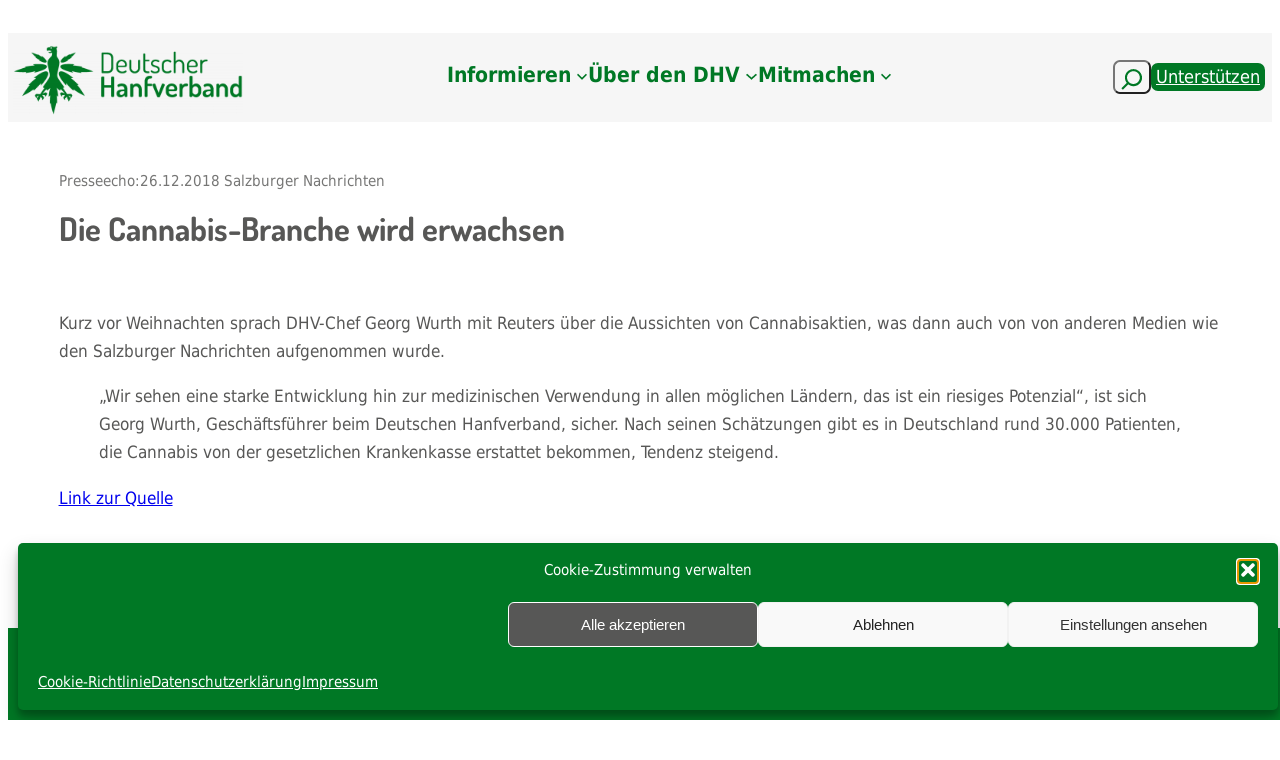

--- FILE ---
content_type: text/html; charset=UTF-8
request_url: https://hanfverband.de/presseecho/die-cannabis-branche-wird-erwachsen
body_size: 50526
content:
<!DOCTYPE html>
<html dir="ltr" lang="de" prefix="og: https://ogp.me/ns#">
<head>
	<meta charset="UTF-8" />
	<meta name="viewport" content="width=device-width, initial-scale=1" />
	<style>img:is([sizes="auto" i], [sizes^="auto," i]) { contain-intrinsic-size: 3000px 1500px }</style>
	
		<!-- All in One SEO 4.9.0 - aioseo.com -->
		<title>Die Cannabis-Branche wird erwachsen | Deutscher Hanfverband (DHV)</title>
	<meta name="description" content="Kurz vor Weihnachten sprach DHV-Chef Georg Wurth mit Reuters über die Aussichten von Cannabisaktien, was dann auch von von anderen Medien wie den Salzburger Nachrichten aufgenommen wurde. &quot;Wir sehen eine starke Entwicklung hin zur medizinischen Verwendung in allen möglichen Ländern, das ist ein riesiges Potenzial&quot;, ist sich Georg Wurth, Geschäftsführer beim Deutschen Hanfverband, sicher. Nach" />
	<meta name="robots" content="max-image-preview:large" />
	<link rel="canonical" href="https://hanfverband.de/presseecho/die-cannabis-branche-wird-erwachsen" />
	<meta name="generator" content="All in One SEO (AIOSEO) 4.9.0" />

		<!-- Google tag (gtag.js) -->
<script type="text/plain" data-service="google-analytics" data-category="statistics" async data-cmplz-src="https://www.googletagmanager.com/gtag/js?id=G-ZLQ6YHTCVX"></script>
<script>
  window.dataLayer = window.dataLayer || [];
  function gtag(){dataLayer.push(arguments);}
  gtag('js', new Date());

  gtag('config', 'G-ZLQ6YHTCVX');
</script>
		<meta property="og:locale" content="de_DE" />
		<meta property="og:site_name" content="Deutscher Hanfverband (DHV) | Deine professionelle Stimme für eine vollständige Cannabislegalisierung" />
		<meta property="og:type" content="article" />
		<meta property="og:title" content="Die Cannabis-Branche wird erwachsen | Deutscher Hanfverband (DHV)" />
		<meta property="og:description" content="Kurz vor Weihnachten sprach DHV-Chef Georg Wurth mit Reuters über die Aussichten von Cannabisaktien, was dann auch von von anderen Medien wie den Salzburger Nachrichten aufgenommen wurde. &quot;Wir sehen eine starke Entwicklung hin zur medizinischen Verwendung in allen möglichen Ländern, das ist ein riesiges Potenzial&quot;, ist sich Georg Wurth, Geschäftsführer beim Deutschen Hanfverband, sicher. Nach" />
		<meta property="og:url" content="https://hanfverband.de/presseecho/die-cannabis-branche-wird-erwachsen" />
		<meta property="og:image" content="https://hanfverband.de/wp-content/uploads/2021/03/logo_hp_artikel.png" />
		<meta property="og:image:secure_url" content="https://hanfverband.de/wp-content/uploads/2021/03/logo_hp_artikel.png" />
		<meta property="og:image:width" content="960" />
		<meta property="og:image:height" content="540" />
		<meta property="article:published_time" content="2019-01-04T13:00:06+00:00" />
		<meta property="article:modified_time" content="2023-11-26T16:40:21+00:00" />
		<meta property="article:publisher" content="https://www.facebook.com/hanfverband" />
		<meta name="twitter:card" content="summary_large_image" />
		<meta name="twitter:site" content="@hanfverband" />
		<meta name="twitter:title" content="Die Cannabis-Branche wird erwachsen | Deutscher Hanfverband (DHV)" />
		<meta name="twitter:description" content="Kurz vor Weihnachten sprach DHV-Chef Georg Wurth mit Reuters über die Aussichten von Cannabisaktien, was dann auch von von anderen Medien wie den Salzburger Nachrichten aufgenommen wurde. &quot;Wir sehen eine starke Entwicklung hin zur medizinischen Verwendung in allen möglichen Ländern, das ist ein riesiges Potenzial&quot;, ist sich Georg Wurth, Geschäftsführer beim Deutschen Hanfverband, sicher. Nach" />
		<meta name="twitter:image" content="https://hanfverband.de/wp-content/uploads/2025/04/DHV_Logo_zentral_HP.png" />
		<script type="application/ld+json" class="aioseo-schema">
			{"@context":"https:\/\/schema.org","@graph":[{"@type":"BreadcrumbList","@id":"https:\/\/hanfverband.de\/presseecho\/die-cannabis-branche-wird-erwachsen#breadcrumblist","itemListElement":[{"@type":"ListItem","@id":"https:\/\/hanfverband.de#listItem","position":1,"name":"Zu Hause","item":"https:\/\/hanfverband.de","nextItem":{"@type":"ListItem","@id":"https:\/\/hanfverband.de\/presseecho#listItem","name":"Presseechos"}},{"@type":"ListItem","@id":"https:\/\/hanfverband.de\/presseecho#listItem","position":2,"name":"Presseechos","item":"https:\/\/hanfverband.de\/presseecho","nextItem":{"@type":"ListItem","@id":"https:\/\/hanfverband.de\/presseecho\/die-cannabis-branche-wird-erwachsen#listItem","name":"Die Cannabis-Branche wird erwachsen"},"previousItem":{"@type":"ListItem","@id":"https:\/\/hanfverband.de#listItem","name":"Zu Hause"}},{"@type":"ListItem","@id":"https:\/\/hanfverband.de\/presseecho\/die-cannabis-branche-wird-erwachsen#listItem","position":3,"name":"Die Cannabis-Branche wird erwachsen","previousItem":{"@type":"ListItem","@id":"https:\/\/hanfverband.de\/presseecho#listItem","name":"Presseechos"}}]},{"@type":"Organization","@id":"https:\/\/hanfverband.de\/#organization","name":"Deutscher Hanfverband","description":"Der DHV strebt eine legale, verbraucherfreundliche Marktregelung f\u00fcr das Genussmittel Cannabis an \u2013 von der Produktion \u00fcber den Verkauf unter klaren Jugendschutzauflagen bis zum Eigenanbau. Die Diskriminierung und Verfolgung von Cannabiskonsumenten wollen wir beenden. Au\u00dferdem setzen wir uns f\u00fcr bessere Bedingungen bei der Nutzung von Cannabis als Medizin ein.","url":"https:\/\/hanfverband.de\/","email":"kontakt@hanfverband.de","telephone":"+493044716653","logo":{"@type":"ImageObject","url":"https:\/\/hanfverband.de\/wp-content\/uploads\/2021\/03\/logo_hp_artikel.png","@id":"https:\/\/hanfverband.de\/presseecho\/die-cannabis-branche-wird-erwachsen\/#organizationLogo","width":960,"height":540,"caption":"logo_hp_artikel"},"image":{"@id":"https:\/\/hanfverband.de\/presseecho\/die-cannabis-branche-wird-erwachsen\/#organizationLogo"},"sameAs":["https:\/\/www.instagram.com\/deutscher.hanfverband\/","https:\/\/youtube.com\/user\/DeutscherHanfverband"]},{"@type":"WebPage","@id":"https:\/\/hanfverband.de\/presseecho\/die-cannabis-branche-wird-erwachsen#webpage","url":"https:\/\/hanfverband.de\/presseecho\/die-cannabis-branche-wird-erwachsen","name":"Die Cannabis-Branche wird erwachsen | Deutscher Hanfverband (DHV)","description":"Kurz vor Weihnachten sprach DHV-Chef Georg Wurth mit Reuters \u00fcber die Aussichten von Cannabisaktien, was dann auch von von anderen Medien wie den Salzburger Nachrichten aufgenommen wurde. \"Wir sehen eine starke Entwicklung hin zur medizinischen Verwendung in allen m\u00f6glichen L\u00e4ndern, das ist ein riesiges Potenzial\", ist sich Georg Wurth, Gesch\u00e4ftsf\u00fchrer beim Deutschen Hanfverband, sicher. Nach","inLanguage":"de-DE","isPartOf":{"@id":"https:\/\/hanfverband.de\/#website"},"breadcrumb":{"@id":"https:\/\/hanfverband.de\/presseecho\/die-cannabis-branche-wird-erwachsen#breadcrumblist"},"datePublished":"2019-01-04T14:00:06+01:00","dateModified":"2023-11-26T17:40:21+01:00"},{"@type":"WebSite","@id":"https:\/\/hanfverband.de\/#website","url":"https:\/\/hanfverband.de\/","name":"Deutscher Hanfverband (DHV)","alternateName":"Webseite DHV","description":"Deine professionelle Stimme f\u00fcr eine vollst\u00e4ndige Cannabislegalisierung","inLanguage":"de-DE","publisher":{"@id":"https:\/\/hanfverband.de\/#organization"}}]}
		</script>
		<!-- All in One SEO -->


<link rel='dns-prefetch' href='//cdn.jsdelivr.net' />
<link rel='dns-prefetch' href='//vjs.zencdn.net' />
<link rel="alternate" type="application/rss+xml" title="Deutscher Hanfverband (DHV) &raquo; Feed" href="https://hanfverband.de/feed" />
<link rel="alternate" type="application/rss+xml" title="Deutscher Hanfverband (DHV) &raquo; Kommentar-Feed" href="https://hanfverband.de/comments/feed" />
        <script type="text/javascript">
        (function() {
            document.addEventListener('DOMContentLoaded', function() {
                var images = document.querySelectorAll('img[data-wp-on-async--click]');
                for (var i = 0; i < images.length; i++) {
                    var img = images[i];
                    var attributes = img.attributes;
                    for (var j = attributes.length - 1; j >= 0; j--) {
                        var attr = attributes[j];
                        if (attr.name.indexOf('data-wp-') === 0) {
                            img.removeAttribute(attr.name);
                        }
                    }
                }
            });
            
            document.addEventListener('click', function(e) {
                var target = e.target;
                
                if (target.tagName === 'IMG' && target.hasAttribute('data-wp-on-async--click')) {
                    e.preventDefault();
                    e.stopPropagation();
                    e.stopImmediatePropagation();
                    return false;
                }
                
                if (target.tagName === 'A' && target.querySelector('img[data-wp-on-async--click]')) {
                    e.preventDefault();
                    e.stopPropagation();
                    e.stopImmediatePropagation();
                    return false;
                }
            }, true);
        })();
        </script>
        <script>
window._wpemojiSettings = {"baseUrl":"https:\/\/s.w.org\/images\/core\/emoji\/16.0.1\/72x72\/","ext":".png","svgUrl":"https:\/\/s.w.org\/images\/core\/emoji\/16.0.1\/svg\/","svgExt":".svg","source":{"concatemoji":"https:\/\/hanfverband.de\/wp-includes\/js\/wp-emoji-release.min.js?ver=6.8.3"}};
/*! This file is auto-generated */
!function(s,n){var o,i,e;function c(e){try{var t={supportTests:e,timestamp:(new Date).valueOf()};sessionStorage.setItem(o,JSON.stringify(t))}catch(e){}}function p(e,t,n){e.clearRect(0,0,e.canvas.width,e.canvas.height),e.fillText(t,0,0);var t=new Uint32Array(e.getImageData(0,0,e.canvas.width,e.canvas.height).data),a=(e.clearRect(0,0,e.canvas.width,e.canvas.height),e.fillText(n,0,0),new Uint32Array(e.getImageData(0,0,e.canvas.width,e.canvas.height).data));return t.every(function(e,t){return e===a[t]})}function u(e,t){e.clearRect(0,0,e.canvas.width,e.canvas.height),e.fillText(t,0,0);for(var n=e.getImageData(16,16,1,1),a=0;a<n.data.length;a++)if(0!==n.data[a])return!1;return!0}function f(e,t,n,a){switch(t){case"flag":return n(e,"\ud83c\udff3\ufe0f\u200d\u26a7\ufe0f","\ud83c\udff3\ufe0f\u200b\u26a7\ufe0f")?!1:!n(e,"\ud83c\udde8\ud83c\uddf6","\ud83c\udde8\u200b\ud83c\uddf6")&&!n(e,"\ud83c\udff4\udb40\udc67\udb40\udc62\udb40\udc65\udb40\udc6e\udb40\udc67\udb40\udc7f","\ud83c\udff4\u200b\udb40\udc67\u200b\udb40\udc62\u200b\udb40\udc65\u200b\udb40\udc6e\u200b\udb40\udc67\u200b\udb40\udc7f");case"emoji":return!a(e,"\ud83e\udedf")}return!1}function g(e,t,n,a){var r="undefined"!=typeof WorkerGlobalScope&&self instanceof WorkerGlobalScope?new OffscreenCanvas(300,150):s.createElement("canvas"),o=r.getContext("2d",{willReadFrequently:!0}),i=(o.textBaseline="top",o.font="600 32px Arial",{});return e.forEach(function(e){i[e]=t(o,e,n,a)}),i}function t(e){var t=s.createElement("script");t.src=e,t.defer=!0,s.head.appendChild(t)}"undefined"!=typeof Promise&&(o="wpEmojiSettingsSupports",i=["flag","emoji"],n.supports={everything:!0,everythingExceptFlag:!0},e=new Promise(function(e){s.addEventListener("DOMContentLoaded",e,{once:!0})}),new Promise(function(t){var n=function(){try{var e=JSON.parse(sessionStorage.getItem(o));if("object"==typeof e&&"number"==typeof e.timestamp&&(new Date).valueOf()<e.timestamp+604800&&"object"==typeof e.supportTests)return e.supportTests}catch(e){}return null}();if(!n){if("undefined"!=typeof Worker&&"undefined"!=typeof OffscreenCanvas&&"undefined"!=typeof URL&&URL.createObjectURL&&"undefined"!=typeof Blob)try{var e="postMessage("+g.toString()+"("+[JSON.stringify(i),f.toString(),p.toString(),u.toString()].join(",")+"));",a=new Blob([e],{type:"text/javascript"}),r=new Worker(URL.createObjectURL(a),{name:"wpTestEmojiSupports"});return void(r.onmessage=function(e){c(n=e.data),r.terminate(),t(n)})}catch(e){}c(n=g(i,f,p,u))}t(n)}).then(function(e){for(var t in e)n.supports[t]=e[t],n.supports.everything=n.supports.everything&&n.supports[t],"flag"!==t&&(n.supports.everythingExceptFlag=n.supports.everythingExceptFlag&&n.supports[t]);n.supports.everythingExceptFlag=n.supports.everythingExceptFlag&&!n.supports.flag,n.DOMReady=!1,n.readyCallback=function(){n.DOMReady=!0}}).then(function(){return e}).then(function(){var e;n.supports.everything||(n.readyCallback(),(e=n.source||{}).concatemoji?t(e.concatemoji):e.wpemoji&&e.twemoji&&(t(e.twemoji),t(e.wpemoji)))}))}((window,document),window._wpemojiSettings);
</script>
<style id='wp-block-group-inline-css'>
.wp-block-group{box-sizing:border-box}:where(.wp-block-group.wp-block-group-is-layout-constrained){position:relative}
</style>
<style id='wp-block-site-logo-inline-css'>
.wp-block-site-logo{box-sizing:border-box;line-height:0}.wp-block-site-logo a{display:inline-block;line-height:0}.wp-block-site-logo.is-default-size img{height:auto;width:120px}.wp-block-site-logo img{height:auto;max-width:100%}.wp-block-site-logo a,.wp-block-site-logo img{border-radius:inherit}.wp-block-site-logo.aligncenter{margin-left:auto;margin-right:auto;text-align:center}:root :where(.wp-block-site-logo.is-style-rounded){border-radius:9999px}
</style>
<style id='wp-block-navigation-link-inline-css'>
.wp-block-navigation .wp-block-navigation-item__label{overflow-wrap:break-word}.wp-block-navigation .wp-block-navigation-item__description{display:none}.link-ui-tools{border-top:1px solid #f0f0f0;padding:8px}.link-ui-block-inserter{padding-top:8px}.link-ui-block-inserter__back{margin-left:8px;text-transform:uppercase}
</style>
<link rel='stylesheet' id='wp-block-navigation-css' href='https://hanfverband.de/wp-includes/blocks/navigation/style.min.css?ver=6.8.3' media='all' />
<style id='wp-block-search-inline-css'>
.wp-block-search__button{margin-left:10px;word-break:normal}.wp-block-search__button.has-icon{line-height:0}.wp-block-search__button svg{height:1.25em;min-height:24px;min-width:24px;width:1.25em;fill:currentColor;vertical-align:text-bottom}:where(.wp-block-search__button){border:1px solid #ccc;padding:6px 10px}.wp-block-search__inside-wrapper{display:flex;flex:auto;flex-wrap:nowrap;max-width:100%}.wp-block-search__label{width:100%}.wp-block-search__input{appearance:none;border:1px solid #949494;flex-grow:1;margin-left:0;margin-right:0;min-width:3rem;padding:8px;text-decoration:unset!important}.wp-block-search.wp-block-search__button-only .wp-block-search__button{box-sizing:border-box;display:flex;flex-shrink:0;justify-content:center;margin-left:0;max-width:100%}.wp-block-search.wp-block-search__button-only .wp-block-search__inside-wrapper{min-width:0!important;transition-property:width}.wp-block-search.wp-block-search__button-only .wp-block-search__input{flex-basis:100%;transition-duration:.3s}.wp-block-search.wp-block-search__button-only.wp-block-search__searchfield-hidden,.wp-block-search.wp-block-search__button-only.wp-block-search__searchfield-hidden .wp-block-search__inside-wrapper{overflow:hidden}.wp-block-search.wp-block-search__button-only.wp-block-search__searchfield-hidden .wp-block-search__input{border-left-width:0!important;border-right-width:0!important;flex-basis:0;flex-grow:0;margin:0;min-width:0!important;padding-left:0!important;padding-right:0!important;width:0!important}:where(.wp-block-search__input){font-family:inherit;font-size:inherit;font-style:inherit;font-weight:inherit;letter-spacing:inherit;line-height:inherit;text-transform:inherit}:where(.wp-block-search__button-inside .wp-block-search__inside-wrapper){border:1px solid #949494;box-sizing:border-box;padding:4px}:where(.wp-block-search__button-inside .wp-block-search__inside-wrapper) .wp-block-search__input{border:none;border-radius:0;padding:0 4px}:where(.wp-block-search__button-inside .wp-block-search__inside-wrapper) .wp-block-search__input:focus{outline:none}:where(.wp-block-search__button-inside .wp-block-search__inside-wrapper) :where(.wp-block-search__button){padding:4px 8px}.wp-block-search.aligncenter .wp-block-search__inside-wrapper{margin:auto}.wp-block[data-align=right] .wp-block-search.wp-block-search__button-only .wp-block-search__inside-wrapper{float:right}
</style>
<style id='wp-block-button-inline-css'>
.wp-block-button__link{align-content:center;box-sizing:border-box;cursor:pointer;display:inline-block;height:100%;text-align:center;word-break:break-word}.wp-block-button__link.aligncenter{text-align:center}.wp-block-button__link.alignright{text-align:right}:where(.wp-block-button__link){border-radius:9999px;box-shadow:none;padding:calc(.667em + 2px) calc(1.333em + 2px);text-decoration:none}.wp-block-button[style*=text-decoration] .wp-block-button__link{text-decoration:inherit}.wp-block-buttons>.wp-block-button.has-custom-width{max-width:none}.wp-block-buttons>.wp-block-button.has-custom-width .wp-block-button__link{width:100%}.wp-block-buttons>.wp-block-button.has-custom-font-size .wp-block-button__link{font-size:inherit}.wp-block-buttons>.wp-block-button.wp-block-button__width-25{width:calc(25% - var(--wp--style--block-gap, .5em)*.75)}.wp-block-buttons>.wp-block-button.wp-block-button__width-50{width:calc(50% - var(--wp--style--block-gap, .5em)*.5)}.wp-block-buttons>.wp-block-button.wp-block-button__width-75{width:calc(75% - var(--wp--style--block-gap, .5em)*.25)}.wp-block-buttons>.wp-block-button.wp-block-button__width-100{flex-basis:100%;width:100%}.wp-block-buttons.is-vertical>.wp-block-button.wp-block-button__width-25{width:25%}.wp-block-buttons.is-vertical>.wp-block-button.wp-block-button__width-50{width:50%}.wp-block-buttons.is-vertical>.wp-block-button.wp-block-button__width-75{width:75%}.wp-block-button.is-style-squared,.wp-block-button__link.wp-block-button.is-style-squared{border-radius:0}.wp-block-button.no-border-radius,.wp-block-button__link.no-border-radius{border-radius:0!important}:root :where(.wp-block-button .wp-block-button__link.is-style-outline),:root :where(.wp-block-button.is-style-outline>.wp-block-button__link){border:2px solid;padding:.667em 1.333em}:root :where(.wp-block-button .wp-block-button__link.is-style-outline:not(.has-text-color)),:root :where(.wp-block-button.is-style-outline>.wp-block-button__link:not(.has-text-color)){color:currentColor}:root :where(.wp-block-button .wp-block-button__link.is-style-outline:not(.has-background)),:root :where(.wp-block-button.is-style-outline>.wp-block-button__link:not(.has-background)){background-color:initial;background-image:none}
</style>
<style id='wp-block-buttons-inline-css'>
.wp-block-buttons{box-sizing:border-box}.wp-block-buttons.is-vertical{flex-direction:column}.wp-block-buttons.is-vertical>.wp-block-button:last-child{margin-bottom:0}.wp-block-buttons>.wp-block-button{display:inline-block;margin:0}.wp-block-buttons.is-content-justification-left{justify-content:flex-start}.wp-block-buttons.is-content-justification-left.is-vertical{align-items:flex-start}.wp-block-buttons.is-content-justification-center{justify-content:center}.wp-block-buttons.is-content-justification-center.is-vertical{align-items:center}.wp-block-buttons.is-content-justification-right{justify-content:flex-end}.wp-block-buttons.is-content-justification-right.is-vertical{align-items:flex-end}.wp-block-buttons.is-content-justification-space-between{justify-content:space-between}.wp-block-buttons.aligncenter{text-align:center}.wp-block-buttons:not(.is-content-justification-space-between,.is-content-justification-right,.is-content-justification-left,.is-content-justification-center) .wp-block-button.aligncenter{margin-left:auto;margin-right:auto;width:100%}.wp-block-buttons[style*=text-decoration] .wp-block-button,.wp-block-buttons[style*=text-decoration] .wp-block-button__link{text-decoration:inherit}.wp-block-buttons.has-custom-font-size .wp-block-button__link{font-size:inherit}.wp-block-buttons .wp-block-button__link{width:100%}.wp-block-button.aligncenter{text-align:center}
</style>
<link rel='stylesheet' id='wp-components-css' href='https://hanfverband.de/wp-includes/css/dist/components/style.min.css?ver=6.8.3' media='all' />
<link rel='stylesheet' id='wp-preferences-css' href='https://hanfverband.de/wp-includes/css/dist/preferences/style.min.css?ver=6.8.3' media='all' />
<link rel='stylesheet' id='wp-block-editor-css' href='https://hanfverband.de/wp-includes/css/dist/block-editor/style.min.css?ver=6.8.3' media='all' />
<link rel='stylesheet' id='wp-reusable-blocks-css' href='https://hanfverband.de/wp-includes/css/dist/reusable-blocks/style.min.css?ver=6.8.3' media='all' />
<link rel='stylesheet' id='wp-patterns-css' href='https://hanfverband.de/wp-includes/css/dist/patterns/style.min.css?ver=6.8.3' media='all' />
<link rel='stylesheet' id='wp-editor-css' href='https://hanfverband.de/wp-includes/css/dist/editor/style.min.css?ver=6.8.3' media='all' />
<link rel='stylesheet' id='sticky_block-css-css' href='https://hanfverband.de/wp-content/plugins/sticky-block/dist/blocks.style.build.css?ver=1.11.1' media='all' />
<style id='wp-block-paragraph-inline-css'>
.is-small-text{font-size:.875em}.is-regular-text{font-size:1em}.is-large-text{font-size:2.25em}.is-larger-text{font-size:3em}.has-drop-cap:not(:focus):first-letter{float:left;font-size:8.4em;font-style:normal;font-weight:100;line-height:.68;margin:.05em .1em 0 0;text-transform:uppercase}body.rtl .has-drop-cap:not(:focus):first-letter{float:none;margin-left:.1em}p.has-drop-cap.has-background{overflow:hidden}:root :where(p.has-background){padding:1.25em 2.375em}:where(p.has-text-color:not(.has-link-color)) a{color:inherit}p.has-text-align-left[style*="writing-mode:vertical-lr"],p.has-text-align-right[style*="writing-mode:vertical-rl"]{rotate:180deg}
</style>
<link rel='stylesheet' id='acf-quelldatum-style-css' href='https://hanfverband.de/wp-content/themes/twentytwentythreechilddhv12/blocks/quelldatum/quelldatum.css?ver=6.8.3' media='all' />
<link rel='stylesheet' id='acf-medium-style-css' href='https://hanfverband.de/wp-content/themes/twentytwentythreechilddhv12/blocks/medium/medium.css?ver=6.8.3' media='all' />
<style id='wp-block-post-title-inline-css'>
.wp-block-post-title{box-sizing:border-box;word-break:break-word}.wp-block-post-title :where(a){display:inline-block;font-family:inherit;font-size:inherit;font-style:inherit;font-weight:inherit;letter-spacing:inherit;line-height:inherit;text-decoration:inherit}
</style>
<style id='wp-block-post-content-inline-css'>
.wp-block-post-content{display:flow-root}
</style>
<style id='acf-quellurl-style-inline-css'>
.quellurl {
  color: rgb(207, 46, 46)
  }

</style>
<style id='wp-block-separator-inline-css'>
@charset "UTF-8";.wp-block-separator{border:none;border-top:2px solid}:root :where(.wp-block-separator.is-style-dots){height:auto;line-height:1;text-align:center}:root :where(.wp-block-separator.is-style-dots):before{color:currentColor;content:"···";font-family:serif;font-size:1.5em;letter-spacing:2em;padding-left:2em}.wp-block-separator.is-style-dots{background:none!important;border:none!important}
</style>
<style id='wp-block-comments-inline-css'>
.wp-block-post-comments{box-sizing:border-box}.wp-block-post-comments .alignleft{float:left}.wp-block-post-comments .alignright{float:right}.wp-block-post-comments .navigation:after{clear:both;content:"";display:table}.wp-block-post-comments .commentlist{clear:both;list-style:none;margin:0;padding:0}.wp-block-post-comments .commentlist .comment{min-height:2.25em;padding-left:3.25em}.wp-block-post-comments .commentlist .comment p{font-size:1em;line-height:1.8;margin:1em 0}.wp-block-post-comments .commentlist .children{list-style:none;margin:0;padding:0}.wp-block-post-comments .comment-author{line-height:1.5}.wp-block-post-comments .comment-author .avatar{border-radius:1.5em;display:block;float:left;height:2.5em;margin-right:.75em;margin-top:.5em;width:2.5em}.wp-block-post-comments .comment-author cite{font-style:normal}.wp-block-post-comments .comment-meta{font-size:.875em;line-height:1.5}.wp-block-post-comments .comment-meta b{font-weight:400}.wp-block-post-comments .comment-meta .comment-awaiting-moderation{display:block;margin-bottom:1em;margin-top:1em}.wp-block-post-comments .comment-body .commentmetadata{font-size:.875em}.wp-block-post-comments .comment-form-author label,.wp-block-post-comments .comment-form-comment label,.wp-block-post-comments .comment-form-email label,.wp-block-post-comments .comment-form-url label{display:block;margin-bottom:.25em}.wp-block-post-comments .comment-form input:not([type=submit]):not([type=checkbox]),.wp-block-post-comments .comment-form textarea{box-sizing:border-box;display:block;width:100%}.wp-block-post-comments .comment-form-cookies-consent{display:flex;gap:.25em}.wp-block-post-comments .comment-form-cookies-consent #wp-comment-cookies-consent{margin-top:.35em}.wp-block-post-comments .comment-reply-title{margin-bottom:0}.wp-block-post-comments .comment-reply-title :where(small){font-size:var(--wp--preset--font-size--medium,smaller);margin-left:.5em}.wp-block-post-comments .reply{font-size:.875em;margin-bottom:1.4em}.wp-block-post-comments input:not([type=submit]),.wp-block-post-comments textarea{border:1px solid #949494;font-family:inherit;font-size:1em}.wp-block-post-comments input:not([type=submit]):not([type=checkbox]),.wp-block-post-comments textarea{padding:calc(.667em + 2px)}:where(.wp-block-post-comments input[type=submit]){border:none}.wp-block-comments{box-sizing:border-box}
</style>
<link rel='stylesheet' id='wp-block-image-css' href='https://hanfverband.de/wp-includes/blocks/image/style.min.css?ver=6.8.3' media='all' />
<style id='wp-block-columns-inline-css'>
.wp-block-columns{align-items:normal!important;box-sizing:border-box;display:flex;flex-wrap:wrap!important}@media (min-width:782px){.wp-block-columns{flex-wrap:nowrap!important}}.wp-block-columns.are-vertically-aligned-top{align-items:flex-start}.wp-block-columns.are-vertically-aligned-center{align-items:center}.wp-block-columns.are-vertically-aligned-bottom{align-items:flex-end}@media (max-width:781px){.wp-block-columns:not(.is-not-stacked-on-mobile)>.wp-block-column{flex-basis:100%!important}}@media (min-width:782px){.wp-block-columns:not(.is-not-stacked-on-mobile)>.wp-block-column{flex-basis:0;flex-grow:1}.wp-block-columns:not(.is-not-stacked-on-mobile)>.wp-block-column[style*=flex-basis]{flex-grow:0}}.wp-block-columns.is-not-stacked-on-mobile{flex-wrap:nowrap!important}.wp-block-columns.is-not-stacked-on-mobile>.wp-block-column{flex-basis:0;flex-grow:1}.wp-block-columns.is-not-stacked-on-mobile>.wp-block-column[style*=flex-basis]{flex-grow:0}:where(.wp-block-columns){margin-bottom:1.75em}:where(.wp-block-columns.has-background){padding:1.25em 2.375em}.wp-block-column{flex-grow:1;min-width:0;overflow-wrap:break-word;word-break:break-word}.wp-block-column.is-vertically-aligned-top{align-self:flex-start}.wp-block-column.is-vertically-aligned-center{align-self:center}.wp-block-column.is-vertically-aligned-bottom{align-self:flex-end}.wp-block-column.is-vertically-aligned-stretch{align-self:stretch}.wp-block-column.is-vertically-aligned-bottom,.wp-block-column.is-vertically-aligned-center,.wp-block-column.is-vertically-aligned-top{width:100%}
</style>
<style id='wp-block-spacer-inline-css'>
.wp-block-spacer{clear:both}
</style>
<link rel='stylesheet' id='wp-block-social-links-css' href='https://hanfverband.de/wp-includes/blocks/social-links/style.min.css?ver=6.8.3' media='all' />
<style id='wp-emoji-styles-inline-css'>

	img.wp-smiley, img.emoji {
		display: inline !important;
		border: none !important;
		box-shadow: none !important;
		height: 1em !important;
		width: 1em !important;
		margin: 0 0.07em !important;
		vertical-align: -0.1em !important;
		background: none !important;
		padding: 0 !important;
	}
</style>
<style id='wp-block-library-inline-css'>
:root{--wp-admin-theme-color:#007cba;--wp-admin-theme-color--rgb:0,124,186;--wp-admin-theme-color-darker-10:#006ba1;--wp-admin-theme-color-darker-10--rgb:0,107,161;--wp-admin-theme-color-darker-20:#005a87;--wp-admin-theme-color-darker-20--rgb:0,90,135;--wp-admin-border-width-focus:2px;--wp-block-synced-color:#7a00df;--wp-block-synced-color--rgb:122,0,223;--wp-bound-block-color:var(--wp-block-synced-color)}@media (min-resolution:192dpi){:root{--wp-admin-border-width-focus:1.5px}}.wp-element-button{cursor:pointer}:root{--wp--preset--font-size--normal:16px;--wp--preset--font-size--huge:42px}:root .has-very-light-gray-background-color{background-color:#eee}:root .has-very-dark-gray-background-color{background-color:#313131}:root .has-very-light-gray-color{color:#eee}:root .has-very-dark-gray-color{color:#313131}:root .has-vivid-green-cyan-to-vivid-cyan-blue-gradient-background{background:linear-gradient(135deg,#00d084,#0693e3)}:root .has-purple-crush-gradient-background{background:linear-gradient(135deg,#34e2e4,#4721fb 50%,#ab1dfe)}:root .has-hazy-dawn-gradient-background{background:linear-gradient(135deg,#faaca8,#dad0ec)}:root .has-subdued-olive-gradient-background{background:linear-gradient(135deg,#fafae1,#67a671)}:root .has-atomic-cream-gradient-background{background:linear-gradient(135deg,#fdd79a,#004a59)}:root .has-nightshade-gradient-background{background:linear-gradient(135deg,#330968,#31cdcf)}:root .has-midnight-gradient-background{background:linear-gradient(135deg,#020381,#2874fc)}.has-regular-font-size{font-size:1em}.has-larger-font-size{font-size:2.625em}.has-normal-font-size{font-size:var(--wp--preset--font-size--normal)}.has-huge-font-size{font-size:var(--wp--preset--font-size--huge)}.has-text-align-center{text-align:center}.has-text-align-left{text-align:left}.has-text-align-right{text-align:right}#end-resizable-editor-section{display:none}.aligncenter{clear:both}.items-justified-left{justify-content:flex-start}.items-justified-center{justify-content:center}.items-justified-right{justify-content:flex-end}.items-justified-space-between{justify-content:space-between}.screen-reader-text{border:0;clip-path:inset(50%);height:1px;margin:-1px;overflow:hidden;padding:0;position:absolute;width:1px;word-wrap:normal!important}.screen-reader-text:focus{background-color:#ddd;clip-path:none;color:#444;display:block;font-size:1em;height:auto;left:5px;line-height:normal;padding:15px 23px 14px;text-decoration:none;top:5px;width:auto;z-index:100000}html :where(.has-border-color){border-style:solid}html :where([style*=border-top-color]){border-top-style:solid}html :where([style*=border-right-color]){border-right-style:solid}html :where([style*=border-bottom-color]){border-bottom-style:solid}html :where([style*=border-left-color]){border-left-style:solid}html :where([style*=border-width]){border-style:solid}html :where([style*=border-top-width]){border-top-style:solid}html :where([style*=border-right-width]){border-right-style:solid}html :where([style*=border-bottom-width]){border-bottom-style:solid}html :where([style*=border-left-width]){border-left-style:solid}html :where(img[class*=wp-image-]){height:auto;max-width:100%}:where(figure){margin:0 0 1em}html :where(.is-position-sticky){--wp-admin--admin-bar--position-offset:var(--wp-admin--admin-bar--height,0px)}@media screen and (max-width:600px){html :where(.is-position-sticky){--wp-admin--admin-bar--position-offset:0px}}
</style>
<link rel='stylesheet' id='gslider-blocks-swiper-style-css' href='https://hanfverband.de/wp-content/plugins/gslider-blocks/assets/css/swiper-bundle.min.css?ver=1.1.0' media='all' />
<link rel='stylesheet' id='helpie-faq-bundle-styles-css' href='https://hanfverband.de/wp-content/plugins/helpie-faq/assets/bundles/main.app.css?ver=1.41' media='all' />
<style id='global-styles-inline-css'>
:root{--wp--preset--aspect-ratio--square: 1;--wp--preset--aspect-ratio--4-3: 4/3;--wp--preset--aspect-ratio--3-4: 3/4;--wp--preset--aspect-ratio--3-2: 3/2;--wp--preset--aspect-ratio--2-3: 2/3;--wp--preset--aspect-ratio--16-9: 16/9;--wp--preset--aspect-ratio--9-16: 9/16;--wp--preset--color--black: #000000;--wp--preset--color--cyan-bluish-gray: #abb8c3;--wp--preset--color--white: #ffffff;--wp--preset--color--pale-pink: #f78da7;--wp--preset--color--vivid-red: #cf2e2e;--wp--preset--color--luminous-vivid-orange: #ff6900;--wp--preset--color--luminous-vivid-amber: #fcb900;--wp--preset--color--light-green-cyan: #7bdcb5;--wp--preset--color--vivid-green-cyan: #00d084;--wp--preset--color--pale-cyan-blue: #8ed1fc;--wp--preset--color--vivid-cyan-blue: #0693e3;--wp--preset--color--vivid-purple: #9b51e0;--wp--preset--color--base: #ffffff;--wp--preset--color--contrast: #575756;--wp--preset--color--primary: #007825;--wp--preset--color--secondary: #f6f6f6;--wp--preset--color--tertiary: #0078250a;--wp--preset--color--custom-dhv-meta-grau: #767675;--wp--preset--color--custom-dhv-st-rer-rot: #e0130b;--wp--preset--gradient--vivid-cyan-blue-to-vivid-purple: linear-gradient(135deg,rgba(6,147,227,1) 0%,rgb(155,81,224) 100%);--wp--preset--gradient--light-green-cyan-to-vivid-green-cyan: linear-gradient(135deg,rgb(122,220,180) 0%,rgb(0,208,130) 100%);--wp--preset--gradient--luminous-vivid-amber-to-luminous-vivid-orange: linear-gradient(135deg,rgba(252,185,0,1) 0%,rgba(255,105,0,1) 100%);--wp--preset--gradient--luminous-vivid-orange-to-vivid-red: linear-gradient(135deg,rgba(255,105,0,1) 0%,rgb(207,46,46) 100%);--wp--preset--gradient--very-light-gray-to-cyan-bluish-gray: linear-gradient(135deg,rgb(238,238,238) 0%,rgb(169,184,195) 100%);--wp--preset--gradient--cool-to-warm-spectrum: linear-gradient(135deg,rgb(74,234,220) 0%,rgb(151,120,209) 20%,rgb(207,42,186) 40%,rgb(238,44,130) 60%,rgb(251,105,98) 80%,rgb(254,248,76) 100%);--wp--preset--gradient--blush-light-purple: linear-gradient(135deg,rgb(255,206,236) 0%,rgb(152,150,240) 100%);--wp--preset--gradient--blush-bordeaux: linear-gradient(135deg,rgb(254,205,165) 0%,rgb(254,45,45) 50%,rgb(107,0,62) 100%);--wp--preset--gradient--luminous-dusk: linear-gradient(135deg,rgb(255,203,112) 0%,rgb(199,81,192) 50%,rgb(65,88,208) 100%);--wp--preset--gradient--pale-ocean: linear-gradient(135deg,rgb(255,245,203) 0%,rgb(182,227,212) 50%,rgb(51,167,181) 100%);--wp--preset--gradient--electric-grass: linear-gradient(135deg,rgb(202,248,128) 0%,rgb(113,206,126) 100%);--wp--preset--gradient--midnight: linear-gradient(135deg,rgb(2,3,129) 0%,rgb(40,116,252) 100%);--wp--preset--font-size--small: clamp(0.875rem, 0.875rem + ((1vw - 0.2rem) * 0.156), 1rem);--wp--preset--font-size--medium: clamp(1rem, 1rem + ((1vw - 0.2rem) * 0.156), 1.125rem);--wp--preset--font-size--large: clamp(1.75rem, 1.75rem + ((1vw - 0.2rem) * 0.156), 1.875rem);--wp--preset--font-size--x-large: 2.25rem;--wp--preset--font-size--xx-large: clamp(4rem, 4rem + ((1vw - 0.2rem) * 7.5), 10rem);--wp--preset--font-family--dosis: Dosis;--wp--preset--font-family--dejavu-condensed: DejaVu Condensed;--wp--preset--spacing--20: 0.44rem;--wp--preset--spacing--30: clamp(1.5rem, 5vw, 2rem);--wp--preset--spacing--40: clamp(1.8rem, 1.8rem + ((1vw - 0.48rem) * 2.885), 3rem);--wp--preset--spacing--50: clamp(2.5rem, 8vw, 4.5rem);--wp--preset--spacing--60: clamp(3.75rem, 10vw, 7rem);--wp--preset--spacing--70: clamp(5rem, 5.25rem + ((1vw - 0.48rem) * 9.096), 8rem);--wp--preset--spacing--80: clamp(7rem, 14vw, 11rem);--wp--preset--shadow--natural: 6px 6px 9px rgba(0, 0, 0, 0.2);--wp--preset--shadow--deep: 12px 12px 50px rgba(0, 0, 0, 0.4);--wp--preset--shadow--sharp: 6px 6px 0px rgba(0, 0, 0, 0.2);--wp--preset--shadow--outlined: 6px 6px 0px -3px rgba(255, 255, 255, 1), 6px 6px rgba(0, 0, 0, 1);--wp--preset--shadow--crisp: 6px 6px 0px rgba(0, 0, 0, 1);}.wp-block-button .wp-block-button__link{--wp--preset--color--black: #000000;--wp--preset--color--cyan-bluish-gray: #abb8c3;--wp--preset--color--white: #ffffff;--wp--preset--color--pale-pink: #f78da7;--wp--preset--color--vivid-red: #cf2e2e;--wp--preset--color--luminous-vivid-orange: #ff6900;--wp--preset--color--luminous-vivid-amber: #fcb900;--wp--preset--color--light-green-cyan: #7bdcb5;--wp--preset--color--vivid-green-cyan: #00d084;--wp--preset--color--pale-cyan-blue: #8ed1fc;--wp--preset--color--vivid-cyan-blue: #0693e3;--wp--preset--color--vivid-purple: #9b51e0;--wp--preset--color--base: #ffffff;--wp--preset--color--contrast: #575756;--wp--preset--color--primary: #007825;--wp--preset--color--secondary: #f6f6f6;--wp--preset--color--tertiary: #0078250a;--wp--preset--color--custom-dhv-meta-grau: #767675;--wp--preset--color--custom-dhv-st-rer-rot: #e0130b;--wp--preset--gradient--vivid-cyan-blue-to-vivid-purple: linear-gradient(135deg,rgba(6,147,227,1) 0%,rgb(155,81,224) 100%);--wp--preset--gradient--light-green-cyan-to-vivid-green-cyan: linear-gradient(135deg,rgb(122,220,180) 0%,rgb(0,208,130) 100%);--wp--preset--gradient--luminous-vivid-amber-to-luminous-vivid-orange: linear-gradient(135deg,rgba(252,185,0,1) 0%,rgba(255,105,0,1) 100%);--wp--preset--gradient--luminous-vivid-orange-to-vivid-red: linear-gradient(135deg,rgba(255,105,0,1) 0%,rgb(207,46,46) 100%);--wp--preset--gradient--very-light-gray-to-cyan-bluish-gray: linear-gradient(135deg,rgb(238,238,238) 0%,rgb(169,184,195) 100%);--wp--preset--gradient--cool-to-warm-spectrum: linear-gradient(135deg,rgb(74,234,220) 0%,rgb(151,120,209) 20%,rgb(207,42,186) 40%,rgb(238,44,130) 60%,rgb(251,105,98) 80%,rgb(254,248,76) 100%);--wp--preset--gradient--blush-light-purple: linear-gradient(135deg,rgb(255,206,236) 0%,rgb(152,150,240) 100%);--wp--preset--gradient--blush-bordeaux: linear-gradient(135deg,rgb(254,205,165) 0%,rgb(254,45,45) 50%,rgb(107,0,62) 100%);--wp--preset--gradient--luminous-dusk: linear-gradient(135deg,rgb(255,203,112) 0%,rgb(199,81,192) 50%,rgb(65,88,208) 100%);--wp--preset--gradient--pale-ocean: linear-gradient(135deg,rgb(255,245,203) 0%,rgb(182,227,212) 50%,rgb(51,167,181) 100%);--wp--preset--gradient--electric-grass: linear-gradient(135deg,rgb(202,248,128) 0%,rgb(113,206,126) 100%);--wp--preset--gradient--midnight: linear-gradient(135deg,rgb(2,3,129) 0%,rgb(40,116,252) 100%);--wp--preset--font-size--small: clamp(0.875rem, 0.875rem + ((1vw - 0.2rem) * 0.156), 1rem);--wp--preset--font-size--medium: clamp(1rem, 1rem + ((1vw - 0.2rem) * 0.156), 1.125rem);--wp--preset--font-size--large: clamp(1.75rem, 1.75rem + ((1vw - 0.2rem) * 0.156), 1.875rem);--wp--preset--font-size--x-large: 2.25rem;--wp--preset--font-size--xx-large: clamp(4rem, 4rem + ((1vw - 0.2rem) * 7.5), 10rem);--wp--preset--font-family--dosis: Dosis;--wp--preset--font-family--dejavu-condensed: DejaVu Condensed;--wp--preset--spacing--30: clamp(1.5rem, 5vw, 2rem);--wp--preset--spacing--40: clamp(1.8rem, 1.8rem + ((1vw - 0.48rem) * 2.885), 3rem);--wp--preset--spacing--50: clamp(2.5rem, 8vw, 4.5rem);--wp--preset--spacing--60: clamp(3.75rem, 10vw, 7rem);--wp--preset--spacing--70: clamp(5rem, 5.25rem + ((1vw - 0.48rem) * 9.096), 8rem);--wp--preset--spacing--80: clamp(7rem, 14vw, 11rem);--wp--preset--shadow--natural: 6px 6px 9px rgba(0, 0, 0, 0.2);--wp--preset--shadow--deep: 12px 12px 50px rgba(0, 0, 0, 0.4);--wp--preset--shadow--sharp: 6px 6px 0px rgba(0, 0, 0, 0.2);--wp--preset--shadow--outlined: 6px 6px 0px -3px rgba(255, 255, 255, 1), 6px 6px rgba(0, 0, 0, 1);--wp--preset--shadow--crisp: 6px 6px 0px rgba(0, 0, 0, 1);}p{--wp--preset--color--black: #000000;--wp--preset--color--cyan-bluish-gray: #abb8c3;--wp--preset--color--white: #ffffff;--wp--preset--color--pale-pink: #f78da7;--wp--preset--color--vivid-red: #cf2e2e;--wp--preset--color--luminous-vivid-orange: #ff6900;--wp--preset--color--luminous-vivid-amber: #fcb900;--wp--preset--color--light-green-cyan: #7bdcb5;--wp--preset--color--vivid-green-cyan: #00d084;--wp--preset--color--pale-cyan-blue: #8ed1fc;--wp--preset--color--vivid-cyan-blue: #0693e3;--wp--preset--color--vivid-purple: #9b51e0;--wp--preset--color--base: #ffffff;--wp--preset--color--contrast: #575756;--wp--preset--color--primary: #007825;--wp--preset--color--secondary: #f6f6f6;--wp--preset--color--tertiary: #0078250a;--wp--preset--color--custom-dhv-meta-grau: #767675;--wp--preset--color--custom-dhv-st-rer-rot: #e0130b;--wp--preset--gradient--vivid-cyan-blue-to-vivid-purple: linear-gradient(135deg,rgba(6,147,227,1) 0%,rgb(155,81,224) 100%);--wp--preset--gradient--light-green-cyan-to-vivid-green-cyan: linear-gradient(135deg,rgb(122,220,180) 0%,rgb(0,208,130) 100%);--wp--preset--gradient--luminous-vivid-amber-to-luminous-vivid-orange: linear-gradient(135deg,rgba(252,185,0,1) 0%,rgba(255,105,0,1) 100%);--wp--preset--gradient--luminous-vivid-orange-to-vivid-red: linear-gradient(135deg,rgba(255,105,0,1) 0%,rgb(207,46,46) 100%);--wp--preset--gradient--very-light-gray-to-cyan-bluish-gray: linear-gradient(135deg,rgb(238,238,238) 0%,rgb(169,184,195) 100%);--wp--preset--gradient--cool-to-warm-spectrum: linear-gradient(135deg,rgb(74,234,220) 0%,rgb(151,120,209) 20%,rgb(207,42,186) 40%,rgb(238,44,130) 60%,rgb(251,105,98) 80%,rgb(254,248,76) 100%);--wp--preset--gradient--blush-light-purple: linear-gradient(135deg,rgb(255,206,236) 0%,rgb(152,150,240) 100%);--wp--preset--gradient--blush-bordeaux: linear-gradient(135deg,rgb(254,205,165) 0%,rgb(254,45,45) 50%,rgb(107,0,62) 100%);--wp--preset--gradient--luminous-dusk: linear-gradient(135deg,rgb(255,203,112) 0%,rgb(199,81,192) 50%,rgb(65,88,208) 100%);--wp--preset--gradient--pale-ocean: linear-gradient(135deg,rgb(255,245,203) 0%,rgb(182,227,212) 50%,rgb(51,167,181) 100%);--wp--preset--gradient--electric-grass: linear-gradient(135deg,rgb(202,248,128) 0%,rgb(113,206,126) 100%);--wp--preset--gradient--midnight: linear-gradient(135deg,rgb(2,3,129) 0%,rgb(40,116,252) 100%);--wp--preset--font-size--small: clamp(0.875rem, 0.875rem + ((1vw - 0.2rem) * 0.156), 1rem);--wp--preset--font-size--medium: clamp(1rem, 1rem + ((1vw - 0.2rem) * 0.156), 1.125rem);--wp--preset--font-size--large: clamp(1.75rem, 1.75rem + ((1vw - 0.2rem) * 0.156), 1.875rem);--wp--preset--font-size--x-large: 2.25rem;--wp--preset--font-size--xx-large: clamp(4rem, 4rem + ((1vw - 0.2rem) * 7.5), 10rem);--wp--preset--font-family--dosis: Dosis;--wp--preset--font-family--dejavu-condensed: DejaVu Condensed;--wp--preset--spacing--30: clamp(1.5rem, 5vw, 2rem);--wp--preset--spacing--40: clamp(1.8rem, 1.8rem + ((1vw - 0.48rem) * 2.885), 3rem);--wp--preset--spacing--50: clamp(2.5rem, 8vw, 4.5rem);--wp--preset--spacing--60: clamp(3.75rem, 10vw, 7rem);--wp--preset--spacing--70: clamp(5rem, 5.25rem + ((1vw - 0.48rem) * 9.096), 8rem);--wp--preset--spacing--80: clamp(7rem, 14vw, 11rem);--wp--preset--shadow--natural: 6px 6px 9px rgba(0, 0, 0, 0.2);--wp--preset--shadow--deep: 12px 12px 50px rgba(0, 0, 0, 0.4);--wp--preset--shadow--sharp: 6px 6px 0px rgba(0, 0, 0, 0.2);--wp--preset--shadow--outlined: 6px 6px 0px -3px rgba(255, 255, 255, 1), 6px 6px rgba(0, 0, 0, 1);--wp--preset--shadow--crisp: 6px 6px 0px rgba(0, 0, 0, 1);}.wp-block-heading{--wp--preset--color--black: #000000;--wp--preset--color--cyan-bluish-gray: #abb8c3;--wp--preset--color--white: #ffffff;--wp--preset--color--pale-pink: #f78da7;--wp--preset--color--vivid-red: #cf2e2e;--wp--preset--color--luminous-vivid-orange: #ff6900;--wp--preset--color--luminous-vivid-amber: #fcb900;--wp--preset--color--light-green-cyan: #7bdcb5;--wp--preset--color--vivid-green-cyan: #00d084;--wp--preset--color--pale-cyan-blue: #8ed1fc;--wp--preset--color--vivid-cyan-blue: #0693e3;--wp--preset--color--vivid-purple: #9b51e0;--wp--preset--color--base: #ffffff;--wp--preset--color--contrast: #575756;--wp--preset--color--primary: #007825;--wp--preset--color--secondary: #f6f6f6;--wp--preset--color--tertiary: #0078250a;--wp--preset--color--custom-dhv-meta-grau: #767675;--wp--preset--color--custom-dhv-st-rer-rot: #e0130b;--wp--preset--gradient--vivid-cyan-blue-to-vivid-purple: linear-gradient(135deg,rgba(6,147,227,1) 0%,rgb(155,81,224) 100%);--wp--preset--gradient--light-green-cyan-to-vivid-green-cyan: linear-gradient(135deg,rgb(122,220,180) 0%,rgb(0,208,130) 100%);--wp--preset--gradient--luminous-vivid-amber-to-luminous-vivid-orange: linear-gradient(135deg,rgba(252,185,0,1) 0%,rgba(255,105,0,1) 100%);--wp--preset--gradient--luminous-vivid-orange-to-vivid-red: linear-gradient(135deg,rgba(255,105,0,1) 0%,rgb(207,46,46) 100%);--wp--preset--gradient--very-light-gray-to-cyan-bluish-gray: linear-gradient(135deg,rgb(238,238,238) 0%,rgb(169,184,195) 100%);--wp--preset--gradient--cool-to-warm-spectrum: linear-gradient(135deg,rgb(74,234,220) 0%,rgb(151,120,209) 20%,rgb(207,42,186) 40%,rgb(238,44,130) 60%,rgb(251,105,98) 80%,rgb(254,248,76) 100%);--wp--preset--gradient--blush-light-purple: linear-gradient(135deg,rgb(255,206,236) 0%,rgb(152,150,240) 100%);--wp--preset--gradient--blush-bordeaux: linear-gradient(135deg,rgb(254,205,165) 0%,rgb(254,45,45) 50%,rgb(107,0,62) 100%);--wp--preset--gradient--luminous-dusk: linear-gradient(135deg,rgb(255,203,112) 0%,rgb(199,81,192) 50%,rgb(65,88,208) 100%);--wp--preset--gradient--pale-ocean: linear-gradient(135deg,rgb(255,245,203) 0%,rgb(182,227,212) 50%,rgb(51,167,181) 100%);--wp--preset--gradient--electric-grass: linear-gradient(135deg,rgb(202,248,128) 0%,rgb(113,206,126) 100%);--wp--preset--gradient--midnight: linear-gradient(135deg,rgb(2,3,129) 0%,rgb(40,116,252) 100%);--wp--preset--font-size--small: clamp(0.875rem, 0.875rem + ((1vw - 0.2rem) * 0.156), 1rem);--wp--preset--font-size--medium: clamp(1rem, 1rem + ((1vw - 0.2rem) * 0.156), 1.125rem);--wp--preset--font-size--large: clamp(1.75rem, 1.75rem + ((1vw - 0.2rem) * 0.156), 1.875rem);--wp--preset--font-size--x-large: 2.25rem;--wp--preset--font-size--xx-large: clamp(4rem, 4rem + ((1vw - 0.2rem) * 7.5), 10rem);--wp--preset--font-family--dosis: Dosis;--wp--preset--font-family--dejavu-condensed: DejaVu Condensed;--wp--preset--spacing--30: clamp(1.5rem, 5vw, 2rem);--wp--preset--spacing--40: clamp(1.8rem, 1.8rem + ((1vw - 0.48rem) * 2.885), 3rem);--wp--preset--spacing--50: clamp(2.5rem, 8vw, 4.5rem);--wp--preset--spacing--60: clamp(3.75rem, 10vw, 7rem);--wp--preset--spacing--70: clamp(5rem, 5.25rem + ((1vw - 0.48rem) * 9.096), 8rem);--wp--preset--spacing--80: clamp(7rem, 14vw, 11rem);--wp--preset--shadow--natural: 6px 6px 9px rgba(0, 0, 0, 0.2);--wp--preset--shadow--deep: 12px 12px 50px rgba(0, 0, 0, 0.4);--wp--preset--shadow--sharp: 6px 6px 0px rgba(0, 0, 0, 0.2);--wp--preset--shadow--outlined: 6px 6px 0px -3px rgba(255, 255, 255, 1), 6px 6px rgba(0, 0, 0, 1);--wp--preset--shadow--crisp: 6px 6px 0px rgba(0, 0, 0, 1);}.wp-block-column{--wp--preset--color--black: #000000;--wp--preset--color--cyan-bluish-gray: #abb8c3;--wp--preset--color--white: #ffffff;--wp--preset--color--pale-pink: #f78da7;--wp--preset--color--vivid-red: #cf2e2e;--wp--preset--color--luminous-vivid-orange: #ff6900;--wp--preset--color--luminous-vivid-amber: #fcb900;--wp--preset--color--light-green-cyan: #7bdcb5;--wp--preset--color--vivid-green-cyan: #00d084;--wp--preset--color--pale-cyan-blue: #8ed1fc;--wp--preset--color--vivid-cyan-blue: #0693e3;--wp--preset--color--vivid-purple: #9b51e0;--wp--preset--color--base: #ffffff;--wp--preset--color--contrast: #575756;--wp--preset--color--primary: #007825;--wp--preset--color--secondary: #f6f6f6;--wp--preset--color--tertiary: #0078250a;--wp--preset--color--custom-dhv-meta-grau: #767675;--wp--preset--color--custom-dhv-st-rer-rot: #e0130b;--wp--preset--gradient--vivid-cyan-blue-to-vivid-purple: linear-gradient(135deg,rgba(6,147,227,1) 0%,rgb(155,81,224) 100%);--wp--preset--gradient--light-green-cyan-to-vivid-green-cyan: linear-gradient(135deg,rgb(122,220,180) 0%,rgb(0,208,130) 100%);--wp--preset--gradient--luminous-vivid-amber-to-luminous-vivid-orange: linear-gradient(135deg,rgba(252,185,0,1) 0%,rgba(255,105,0,1) 100%);--wp--preset--gradient--luminous-vivid-orange-to-vivid-red: linear-gradient(135deg,rgba(255,105,0,1) 0%,rgb(207,46,46) 100%);--wp--preset--gradient--very-light-gray-to-cyan-bluish-gray: linear-gradient(135deg,rgb(238,238,238) 0%,rgb(169,184,195) 100%);--wp--preset--gradient--cool-to-warm-spectrum: linear-gradient(135deg,rgb(74,234,220) 0%,rgb(151,120,209) 20%,rgb(207,42,186) 40%,rgb(238,44,130) 60%,rgb(251,105,98) 80%,rgb(254,248,76) 100%);--wp--preset--gradient--blush-light-purple: linear-gradient(135deg,rgb(255,206,236) 0%,rgb(152,150,240) 100%);--wp--preset--gradient--blush-bordeaux: linear-gradient(135deg,rgb(254,205,165) 0%,rgb(254,45,45) 50%,rgb(107,0,62) 100%);--wp--preset--gradient--luminous-dusk: linear-gradient(135deg,rgb(255,203,112) 0%,rgb(199,81,192) 50%,rgb(65,88,208) 100%);--wp--preset--gradient--pale-ocean: linear-gradient(135deg,rgb(255,245,203) 0%,rgb(182,227,212) 50%,rgb(51,167,181) 100%);--wp--preset--gradient--electric-grass: linear-gradient(135deg,rgb(202,248,128) 0%,rgb(113,206,126) 100%);--wp--preset--gradient--midnight: linear-gradient(135deg,rgb(2,3,129) 0%,rgb(40,116,252) 100%);--wp--preset--font-size--small: clamp(0.875rem, 0.875rem + ((1vw - 0.2rem) * 0.156), 1rem);--wp--preset--font-size--medium: clamp(1rem, 1rem + ((1vw - 0.2rem) * 0.156), 1.125rem);--wp--preset--font-size--large: clamp(1.75rem, 1.75rem + ((1vw - 0.2rem) * 0.156), 1.875rem);--wp--preset--font-size--x-large: 2.25rem;--wp--preset--font-size--xx-large: clamp(4rem, 4rem + ((1vw - 0.2rem) * 7.5), 10rem);--wp--preset--font-family--dosis: Dosis;--wp--preset--font-family--dejavu-condensed: DejaVu Condensed;--wp--preset--spacing--30: clamp(1.5rem, 5vw, 2rem);--wp--preset--spacing--40: clamp(1.8rem, 1.8rem + ((1vw - 0.48rem) * 2.885), 3rem);--wp--preset--spacing--50: clamp(2.5rem, 8vw, 4.5rem);--wp--preset--spacing--60: clamp(3.75rem, 10vw, 7rem);--wp--preset--spacing--70: clamp(5rem, 5.25rem + ((1vw - 0.48rem) * 9.096), 8rem);--wp--preset--spacing--80: clamp(7rem, 14vw, 11rem);--wp--preset--shadow--natural: 6px 6px 9px rgba(0, 0, 0, 0.2);--wp--preset--shadow--deep: 12px 12px 50px rgba(0, 0, 0, 0.4);--wp--preset--shadow--sharp: 6px 6px 0px rgba(0, 0, 0, 0.2);--wp--preset--shadow--outlined: 6px 6px 0px -3px rgba(255, 255, 255, 1), 6px 6px rgba(0, 0, 0, 1);--wp--preset--shadow--crisp: 6px 6px 0px rgba(0, 0, 0, 1);}.wp-block-columns{--wp--preset--color--black: #000000;--wp--preset--color--cyan-bluish-gray: #abb8c3;--wp--preset--color--white: #ffffff;--wp--preset--color--pale-pink: #f78da7;--wp--preset--color--vivid-red: #cf2e2e;--wp--preset--color--luminous-vivid-orange: #ff6900;--wp--preset--color--luminous-vivid-amber: #fcb900;--wp--preset--color--light-green-cyan: #7bdcb5;--wp--preset--color--vivid-green-cyan: #00d084;--wp--preset--color--pale-cyan-blue: #8ed1fc;--wp--preset--color--vivid-cyan-blue: #0693e3;--wp--preset--color--vivid-purple: #9b51e0;--wp--preset--color--base: #ffffff;--wp--preset--color--contrast: #575756;--wp--preset--color--primary: #007825;--wp--preset--color--secondary: #f6f6f6;--wp--preset--color--tertiary: #0078250a;--wp--preset--color--custom-dhv-meta-grau: #767675;--wp--preset--color--custom-dhv-st-rer-rot: #e0130b;--wp--preset--gradient--vivid-cyan-blue-to-vivid-purple: linear-gradient(135deg,rgba(6,147,227,1) 0%,rgb(155,81,224) 100%);--wp--preset--gradient--light-green-cyan-to-vivid-green-cyan: linear-gradient(135deg,rgb(122,220,180) 0%,rgb(0,208,130) 100%);--wp--preset--gradient--luminous-vivid-amber-to-luminous-vivid-orange: linear-gradient(135deg,rgba(252,185,0,1) 0%,rgba(255,105,0,1) 100%);--wp--preset--gradient--luminous-vivid-orange-to-vivid-red: linear-gradient(135deg,rgba(255,105,0,1) 0%,rgb(207,46,46) 100%);--wp--preset--gradient--very-light-gray-to-cyan-bluish-gray: linear-gradient(135deg,rgb(238,238,238) 0%,rgb(169,184,195) 100%);--wp--preset--gradient--cool-to-warm-spectrum: linear-gradient(135deg,rgb(74,234,220) 0%,rgb(151,120,209) 20%,rgb(207,42,186) 40%,rgb(238,44,130) 60%,rgb(251,105,98) 80%,rgb(254,248,76) 100%);--wp--preset--gradient--blush-light-purple: linear-gradient(135deg,rgb(255,206,236) 0%,rgb(152,150,240) 100%);--wp--preset--gradient--blush-bordeaux: linear-gradient(135deg,rgb(254,205,165) 0%,rgb(254,45,45) 50%,rgb(107,0,62) 100%);--wp--preset--gradient--luminous-dusk: linear-gradient(135deg,rgb(255,203,112) 0%,rgb(199,81,192) 50%,rgb(65,88,208) 100%);--wp--preset--gradient--pale-ocean: linear-gradient(135deg,rgb(255,245,203) 0%,rgb(182,227,212) 50%,rgb(51,167,181) 100%);--wp--preset--gradient--electric-grass: linear-gradient(135deg,rgb(202,248,128) 0%,rgb(113,206,126) 100%);--wp--preset--gradient--midnight: linear-gradient(135deg,rgb(2,3,129) 0%,rgb(40,116,252) 100%);--wp--preset--font-size--small: clamp(0.875rem, 0.875rem + ((1vw - 0.2rem) * 0.156), 1rem);--wp--preset--font-size--medium: clamp(1rem, 1rem + ((1vw - 0.2rem) * 0.156), 1.125rem);--wp--preset--font-size--large: clamp(1.75rem, 1.75rem + ((1vw - 0.2rem) * 0.156), 1.875rem);--wp--preset--font-size--x-large: 2.25rem;--wp--preset--font-size--xx-large: clamp(4rem, 4rem + ((1vw - 0.2rem) * 7.5), 10rem);--wp--preset--font-family--dosis: Dosis;--wp--preset--font-family--dejavu-condensed: DejaVu Condensed;--wp--preset--spacing--30: clamp(1.5rem, 5vw, 2rem);--wp--preset--spacing--40: clamp(1.8rem, 1.8rem + ((1vw - 0.48rem) * 2.885), 3rem);--wp--preset--spacing--50: clamp(2.5rem, 8vw, 4.5rem);--wp--preset--spacing--60: clamp(3.75rem, 10vw, 7rem);--wp--preset--spacing--70: clamp(5rem, 5.25rem + ((1vw - 0.48rem) * 9.096), 8rem);--wp--preset--spacing--80: clamp(7rem, 14vw, 11rem);--wp--preset--shadow--natural: 6px 6px 9px rgba(0, 0, 0, 0.2);--wp--preset--shadow--deep: 12px 12px 50px rgba(0, 0, 0, 0.4);--wp--preset--shadow--sharp: 6px 6px 0px rgba(0, 0, 0, 0.2);--wp--preset--shadow--outlined: 6px 6px 0px -3px rgba(255, 255, 255, 1), 6px 6px rgba(0, 0, 0, 1);--wp--preset--shadow--crisp: 6px 6px 0px rgba(0, 0, 0, 1);}.wp-block-group{--wp--preset--color--black: #000000;--wp--preset--color--cyan-bluish-gray: #abb8c3;--wp--preset--color--white: #ffffff;--wp--preset--color--pale-pink: #f78da7;--wp--preset--color--vivid-red: #cf2e2e;--wp--preset--color--luminous-vivid-orange: #ff6900;--wp--preset--color--luminous-vivid-amber: #fcb900;--wp--preset--color--light-green-cyan: #7bdcb5;--wp--preset--color--vivid-green-cyan: #00d084;--wp--preset--color--pale-cyan-blue: #8ed1fc;--wp--preset--color--vivid-cyan-blue: #0693e3;--wp--preset--color--vivid-purple: #9b51e0;--wp--preset--color--base: #ffffff;--wp--preset--color--contrast: #575756;--wp--preset--color--primary: #007825;--wp--preset--color--secondary: #f6f6f6;--wp--preset--color--tertiary: #0078250a;--wp--preset--color--custom-dhv-meta-grau: #767675;--wp--preset--color--custom-dhv-st-rer-rot: #e0130b;--wp--preset--gradient--vivid-cyan-blue-to-vivid-purple: linear-gradient(135deg,rgba(6,147,227,1) 0%,rgb(155,81,224) 100%);--wp--preset--gradient--light-green-cyan-to-vivid-green-cyan: linear-gradient(135deg,rgb(122,220,180) 0%,rgb(0,208,130) 100%);--wp--preset--gradient--luminous-vivid-amber-to-luminous-vivid-orange: linear-gradient(135deg,rgba(252,185,0,1) 0%,rgba(255,105,0,1) 100%);--wp--preset--gradient--luminous-vivid-orange-to-vivid-red: linear-gradient(135deg,rgba(255,105,0,1) 0%,rgb(207,46,46) 100%);--wp--preset--gradient--very-light-gray-to-cyan-bluish-gray: linear-gradient(135deg,rgb(238,238,238) 0%,rgb(169,184,195) 100%);--wp--preset--gradient--cool-to-warm-spectrum: linear-gradient(135deg,rgb(74,234,220) 0%,rgb(151,120,209) 20%,rgb(207,42,186) 40%,rgb(238,44,130) 60%,rgb(251,105,98) 80%,rgb(254,248,76) 100%);--wp--preset--gradient--blush-light-purple: linear-gradient(135deg,rgb(255,206,236) 0%,rgb(152,150,240) 100%);--wp--preset--gradient--blush-bordeaux: linear-gradient(135deg,rgb(254,205,165) 0%,rgb(254,45,45) 50%,rgb(107,0,62) 100%);--wp--preset--gradient--luminous-dusk: linear-gradient(135deg,rgb(255,203,112) 0%,rgb(199,81,192) 50%,rgb(65,88,208) 100%);--wp--preset--gradient--pale-ocean: linear-gradient(135deg,rgb(255,245,203) 0%,rgb(182,227,212) 50%,rgb(51,167,181) 100%);--wp--preset--gradient--electric-grass: linear-gradient(135deg,rgb(202,248,128) 0%,rgb(113,206,126) 100%);--wp--preset--gradient--midnight: linear-gradient(135deg,rgb(2,3,129) 0%,rgb(40,116,252) 100%);--wp--preset--font-size--small: clamp(0.875rem, 0.875rem + ((1vw - 0.2rem) * 0.156), 1rem);--wp--preset--font-size--medium: clamp(1rem, 1rem + ((1vw - 0.2rem) * 0.156), 1.125rem);--wp--preset--font-size--large: clamp(1.75rem, 1.75rem + ((1vw - 0.2rem) * 0.156), 1.875rem);--wp--preset--font-size--x-large: 2.25rem;--wp--preset--font-size--xx-large: clamp(4rem, 4rem + ((1vw - 0.2rem) * 7.5), 10rem);--wp--preset--font-family--dosis: Dosis;--wp--preset--font-family--dejavu-condensed: DejaVu Condensed;--wp--preset--spacing--30: clamp(1.5rem, 5vw, 2rem);--wp--preset--spacing--40: clamp(1.8rem, 1.8rem + ((1vw - 0.48rem) * 2.885), 3rem);--wp--preset--spacing--50: clamp(2.5rem, 8vw, 4.5rem);--wp--preset--spacing--60: clamp(3.75rem, 10vw, 7rem);--wp--preset--spacing--70: clamp(5rem, 5.25rem + ((1vw - 0.48rem) * 9.096), 8rem);--wp--preset--spacing--80: clamp(7rem, 14vw, 11rem);--wp--preset--shadow--natural: 6px 6px 9px rgba(0, 0, 0, 0.2);--wp--preset--shadow--deep: 12px 12px 50px rgba(0, 0, 0, 0.4);--wp--preset--shadow--sharp: 6px 6px 0px rgba(0, 0, 0, 0.2);--wp--preset--shadow--outlined: 6px 6px 0px -3px rgba(255, 255, 255, 1), 6px 6px rgba(0, 0, 0, 1);--wp--preset--shadow--crisp: 6px 6px 0px rgba(0, 0, 0, 1);}.wp-block-embed{--wp--preset--color--black: #000000;--wp--preset--color--cyan-bluish-gray: #abb8c3;--wp--preset--color--white: #ffffff;--wp--preset--color--pale-pink: #f78da7;--wp--preset--color--vivid-red: #cf2e2e;--wp--preset--color--luminous-vivid-orange: #ff6900;--wp--preset--color--luminous-vivid-amber: #fcb900;--wp--preset--color--light-green-cyan: #7bdcb5;--wp--preset--color--vivid-green-cyan: #00d084;--wp--preset--color--pale-cyan-blue: #8ed1fc;--wp--preset--color--vivid-cyan-blue: #0693e3;--wp--preset--color--vivid-purple: #9b51e0;--wp--preset--color--base: #ffffff;--wp--preset--color--contrast: #575756;--wp--preset--color--primary: #007825;--wp--preset--color--secondary: #f6f6f6;--wp--preset--color--tertiary: #0078250a;--wp--preset--color--custom-dhv-meta-grau: #767675;--wp--preset--color--custom-dhv-st-rer-rot: #e0130b;--wp--preset--gradient--vivid-cyan-blue-to-vivid-purple: linear-gradient(135deg,rgba(6,147,227,1) 0%,rgb(155,81,224) 100%);--wp--preset--gradient--light-green-cyan-to-vivid-green-cyan: linear-gradient(135deg,rgb(122,220,180) 0%,rgb(0,208,130) 100%);--wp--preset--gradient--luminous-vivid-amber-to-luminous-vivid-orange: linear-gradient(135deg,rgba(252,185,0,1) 0%,rgba(255,105,0,1) 100%);--wp--preset--gradient--luminous-vivid-orange-to-vivid-red: linear-gradient(135deg,rgba(255,105,0,1) 0%,rgb(207,46,46) 100%);--wp--preset--gradient--very-light-gray-to-cyan-bluish-gray: linear-gradient(135deg,rgb(238,238,238) 0%,rgb(169,184,195) 100%);--wp--preset--gradient--cool-to-warm-spectrum: linear-gradient(135deg,rgb(74,234,220) 0%,rgb(151,120,209) 20%,rgb(207,42,186) 40%,rgb(238,44,130) 60%,rgb(251,105,98) 80%,rgb(254,248,76) 100%);--wp--preset--gradient--blush-light-purple: linear-gradient(135deg,rgb(255,206,236) 0%,rgb(152,150,240) 100%);--wp--preset--gradient--blush-bordeaux: linear-gradient(135deg,rgb(254,205,165) 0%,rgb(254,45,45) 50%,rgb(107,0,62) 100%);--wp--preset--gradient--luminous-dusk: linear-gradient(135deg,rgb(255,203,112) 0%,rgb(199,81,192) 50%,rgb(65,88,208) 100%);--wp--preset--gradient--pale-ocean: linear-gradient(135deg,rgb(255,245,203) 0%,rgb(182,227,212) 50%,rgb(51,167,181) 100%);--wp--preset--gradient--electric-grass: linear-gradient(135deg,rgb(202,248,128) 0%,rgb(113,206,126) 100%);--wp--preset--gradient--midnight: linear-gradient(135deg,rgb(2,3,129) 0%,rgb(40,116,252) 100%);--wp--preset--font-size--small: clamp(0.875rem, 0.875rem + ((1vw - 0.2rem) * 0.156), 1rem);--wp--preset--font-size--medium: clamp(1rem, 1rem + ((1vw - 0.2rem) * 0.156), 1.125rem);--wp--preset--font-size--large: clamp(1.75rem, 1.75rem + ((1vw - 0.2rem) * 0.156), 1.875rem);--wp--preset--font-size--x-large: 2.25rem;--wp--preset--font-size--xx-large: clamp(4rem, 4rem + ((1vw - 0.2rem) * 7.5), 10rem);--wp--preset--font-family--dosis: Dosis;--wp--preset--font-family--dejavu-condensed: DejaVu Condensed;--wp--preset--spacing--30: clamp(1.5rem, 5vw, 2rem);--wp--preset--spacing--40: clamp(1.8rem, 1.8rem + ((1vw - 0.48rem) * 2.885), 3rem);--wp--preset--spacing--50: clamp(2.5rem, 8vw, 4.5rem);--wp--preset--spacing--60: clamp(3.75rem, 10vw, 7rem);--wp--preset--spacing--70: clamp(5rem, 5.25rem + ((1vw - 0.48rem) * 9.096), 8rem);--wp--preset--spacing--80: clamp(7rem, 14vw, 11rem);--wp--preset--shadow--natural: 6px 6px 9px rgba(0, 0, 0, 0.2);--wp--preset--shadow--deep: 12px 12px 50px rgba(0, 0, 0, 0.4);--wp--preset--shadow--sharp: 6px 6px 0px rgba(0, 0, 0, 0.2);--wp--preset--shadow--outlined: 6px 6px 0px -3px rgba(255, 255, 255, 1), 6px 6px rgba(0, 0, 0, 1);--wp--preset--shadow--crisp: 6px 6px 0px rgba(0, 0, 0, 1);}.wp-block-post-content{--wp--preset--color--black: #000000;--wp--preset--color--cyan-bluish-gray: #abb8c3;--wp--preset--color--white: #ffffff;--wp--preset--color--pale-pink: #f78da7;--wp--preset--color--vivid-red: #cf2e2e;--wp--preset--color--luminous-vivid-orange: #ff6900;--wp--preset--color--luminous-vivid-amber: #fcb900;--wp--preset--color--light-green-cyan: #7bdcb5;--wp--preset--color--vivid-green-cyan: #00d084;--wp--preset--color--pale-cyan-blue: #8ed1fc;--wp--preset--color--vivid-cyan-blue: #0693e3;--wp--preset--color--vivid-purple: #9b51e0;--wp--preset--color--base: #ffffff;--wp--preset--color--contrast: #575756;--wp--preset--color--primary: #007825;--wp--preset--color--secondary: #f6f6f6;--wp--preset--color--tertiary: #0078250a;--wp--preset--color--custom-dhv-meta-grau: #767675;--wp--preset--color--custom-dhv-st-rer-rot: #e0130b;--wp--preset--gradient--vivid-cyan-blue-to-vivid-purple: linear-gradient(135deg,rgba(6,147,227,1) 0%,rgb(155,81,224) 100%);--wp--preset--gradient--light-green-cyan-to-vivid-green-cyan: linear-gradient(135deg,rgb(122,220,180) 0%,rgb(0,208,130) 100%);--wp--preset--gradient--luminous-vivid-amber-to-luminous-vivid-orange: linear-gradient(135deg,rgba(252,185,0,1) 0%,rgba(255,105,0,1) 100%);--wp--preset--gradient--luminous-vivid-orange-to-vivid-red: linear-gradient(135deg,rgba(255,105,0,1) 0%,rgb(207,46,46) 100%);--wp--preset--gradient--very-light-gray-to-cyan-bluish-gray: linear-gradient(135deg,rgb(238,238,238) 0%,rgb(169,184,195) 100%);--wp--preset--gradient--cool-to-warm-spectrum: linear-gradient(135deg,rgb(74,234,220) 0%,rgb(151,120,209) 20%,rgb(207,42,186) 40%,rgb(238,44,130) 60%,rgb(251,105,98) 80%,rgb(254,248,76) 100%);--wp--preset--gradient--blush-light-purple: linear-gradient(135deg,rgb(255,206,236) 0%,rgb(152,150,240) 100%);--wp--preset--gradient--blush-bordeaux: linear-gradient(135deg,rgb(254,205,165) 0%,rgb(254,45,45) 50%,rgb(107,0,62) 100%);--wp--preset--gradient--luminous-dusk: linear-gradient(135deg,rgb(255,203,112) 0%,rgb(199,81,192) 50%,rgb(65,88,208) 100%);--wp--preset--gradient--pale-ocean: linear-gradient(135deg,rgb(255,245,203) 0%,rgb(182,227,212) 50%,rgb(51,167,181) 100%);--wp--preset--gradient--electric-grass: linear-gradient(135deg,rgb(202,248,128) 0%,rgb(113,206,126) 100%);--wp--preset--gradient--midnight: linear-gradient(135deg,rgb(2,3,129) 0%,rgb(40,116,252) 100%);--wp--preset--font-size--small: clamp(0.875rem, 0.875rem + ((1vw - 0.2rem) * 0.156), 1rem);--wp--preset--font-size--medium: clamp(1rem, 1rem + ((1vw - 0.2rem) * 0.156), 1.125rem);--wp--preset--font-size--large: clamp(1.75rem, 1.75rem + ((1vw - 0.2rem) * 0.156), 1.875rem);--wp--preset--font-size--x-large: 2.25rem;--wp--preset--font-size--xx-large: clamp(4rem, 4rem + ((1vw - 0.2rem) * 7.5), 10rem);--wp--preset--font-family--dosis: Dosis;--wp--preset--font-family--dejavu-condensed: DejaVu Condensed;--wp--preset--spacing--30: clamp(1.5rem, 5vw, 2rem);--wp--preset--spacing--40: clamp(1.8rem, 1.8rem + ((1vw - 0.48rem) * 2.885), 3rem);--wp--preset--spacing--50: clamp(2.5rem, 8vw, 4.5rem);--wp--preset--spacing--60: clamp(3.75rem, 10vw, 7rem);--wp--preset--spacing--70: clamp(5rem, 5.25rem + ((1vw - 0.48rem) * 9.096), 8rem);--wp--preset--spacing--80: clamp(7rem, 14vw, 11rem);--wp--preset--shadow--natural: 6px 6px 9px rgba(0, 0, 0, 0.2);--wp--preset--shadow--deep: 12px 12px 50px rgba(0, 0, 0, 0.4);--wp--preset--shadow--sharp: 6px 6px 0px rgba(0, 0, 0, 0.2);--wp--preset--shadow--outlined: 6px 6px 0px -3px rgba(255, 255, 255, 1), 6px 6px rgba(0, 0, 0, 1);--wp--preset--shadow--crisp: 6px 6px 0px rgba(0, 0, 0, 1);}.wp-block-post-featured-image{--wp--preset--color--black: #000000;--wp--preset--color--cyan-bluish-gray: #abb8c3;--wp--preset--color--white: #ffffff;--wp--preset--color--pale-pink: #f78da7;--wp--preset--color--vivid-red: #cf2e2e;--wp--preset--color--luminous-vivid-orange: #ff6900;--wp--preset--color--luminous-vivid-amber: #fcb900;--wp--preset--color--light-green-cyan: #7bdcb5;--wp--preset--color--vivid-green-cyan: #00d084;--wp--preset--color--pale-cyan-blue: #8ed1fc;--wp--preset--color--vivid-cyan-blue: #0693e3;--wp--preset--color--vivid-purple: #9b51e0;--wp--preset--color--base: #ffffff;--wp--preset--color--contrast: #575756;--wp--preset--color--primary: #007825;--wp--preset--color--secondary: #f6f6f6;--wp--preset--color--tertiary: #0078250a;--wp--preset--color--custom-dhv-meta-grau: #767675;--wp--preset--color--custom-dhv-st-rer-rot: #e0130b;--wp--preset--gradient--vivid-cyan-blue-to-vivid-purple: linear-gradient(135deg,rgba(6,147,227,1) 0%,rgb(155,81,224) 100%);--wp--preset--gradient--light-green-cyan-to-vivid-green-cyan: linear-gradient(135deg,rgb(122,220,180) 0%,rgb(0,208,130) 100%);--wp--preset--gradient--luminous-vivid-amber-to-luminous-vivid-orange: linear-gradient(135deg,rgba(252,185,0,1) 0%,rgba(255,105,0,1) 100%);--wp--preset--gradient--luminous-vivid-orange-to-vivid-red: linear-gradient(135deg,rgba(255,105,0,1) 0%,rgb(207,46,46) 100%);--wp--preset--gradient--very-light-gray-to-cyan-bluish-gray: linear-gradient(135deg,rgb(238,238,238) 0%,rgb(169,184,195) 100%);--wp--preset--gradient--cool-to-warm-spectrum: linear-gradient(135deg,rgb(74,234,220) 0%,rgb(151,120,209) 20%,rgb(207,42,186) 40%,rgb(238,44,130) 60%,rgb(251,105,98) 80%,rgb(254,248,76) 100%);--wp--preset--gradient--blush-light-purple: linear-gradient(135deg,rgb(255,206,236) 0%,rgb(152,150,240) 100%);--wp--preset--gradient--blush-bordeaux: linear-gradient(135deg,rgb(254,205,165) 0%,rgb(254,45,45) 50%,rgb(107,0,62) 100%);--wp--preset--gradient--luminous-dusk: linear-gradient(135deg,rgb(255,203,112) 0%,rgb(199,81,192) 50%,rgb(65,88,208) 100%);--wp--preset--gradient--pale-ocean: linear-gradient(135deg,rgb(255,245,203) 0%,rgb(182,227,212) 50%,rgb(51,167,181) 100%);--wp--preset--gradient--electric-grass: linear-gradient(135deg,rgb(202,248,128) 0%,rgb(113,206,126) 100%);--wp--preset--gradient--midnight: linear-gradient(135deg,rgb(2,3,129) 0%,rgb(40,116,252) 100%);--wp--preset--font-size--small: clamp(0.875rem, 0.875rem + ((1vw - 0.2rem) * 0.156), 1rem);--wp--preset--font-size--medium: clamp(1rem, 1rem + ((1vw - 0.2rem) * 0.156), 1.125rem);--wp--preset--font-size--large: clamp(1.75rem, 1.75rem + ((1vw - 0.2rem) * 0.156), 1.875rem);--wp--preset--font-size--x-large: 2.25rem;--wp--preset--font-size--xx-large: clamp(4rem, 4rem + ((1vw - 0.2rem) * 7.5), 10rem);--wp--preset--font-family--dosis: Dosis;--wp--preset--font-family--dejavu-condensed: DejaVu Condensed;--wp--preset--spacing--30: clamp(1.5rem, 5vw, 2rem);--wp--preset--spacing--40: clamp(1.8rem, 1.8rem + ((1vw - 0.48rem) * 2.885), 3rem);--wp--preset--spacing--50: clamp(2.5rem, 8vw, 4.5rem);--wp--preset--spacing--60: clamp(3.75rem, 10vw, 7rem);--wp--preset--spacing--70: clamp(5rem, 5.25rem + ((1vw - 0.48rem) * 9.096), 8rem);--wp--preset--spacing--80: clamp(7rem, 14vw, 11rem);--wp--preset--shadow--natural: 6px 6px 9px rgba(0, 0, 0, 0.2);--wp--preset--shadow--deep: 12px 12px 50px rgba(0, 0, 0, 0.4);--wp--preset--shadow--sharp: 6px 6px 0px rgba(0, 0, 0, 0.2);--wp--preset--shadow--outlined: 6px 6px 0px -3px rgba(255, 255, 255, 1), 6px 6px rgba(0, 0, 0, 1);--wp--preset--shadow--crisp: 6px 6px 0px rgba(0, 0, 0, 1);}.wp-block-file{--wp--preset--color--black: #000000;--wp--preset--color--cyan-bluish-gray: #abb8c3;--wp--preset--color--white: #ffffff;--wp--preset--color--pale-pink: #f78da7;--wp--preset--color--vivid-red: #cf2e2e;--wp--preset--color--luminous-vivid-orange: #ff6900;--wp--preset--color--luminous-vivid-amber: #fcb900;--wp--preset--color--light-green-cyan: #7bdcb5;--wp--preset--color--vivid-green-cyan: #00d084;--wp--preset--color--pale-cyan-blue: #8ed1fc;--wp--preset--color--vivid-cyan-blue: #0693e3;--wp--preset--color--vivid-purple: #9b51e0;--wp--preset--color--base: #ffffff;--wp--preset--color--contrast: #575756;--wp--preset--color--primary: #007825;--wp--preset--color--secondary: #f6f6f6;--wp--preset--color--tertiary: #0078250a;--wp--preset--color--custom-dhv-meta-grau: #767675;--wp--preset--color--custom-dhv-st-rer-rot: #e0130b;--wp--preset--gradient--vivid-cyan-blue-to-vivid-purple: linear-gradient(135deg,rgba(6,147,227,1) 0%,rgb(155,81,224) 100%);--wp--preset--gradient--light-green-cyan-to-vivid-green-cyan: linear-gradient(135deg,rgb(122,220,180) 0%,rgb(0,208,130) 100%);--wp--preset--gradient--luminous-vivid-amber-to-luminous-vivid-orange: linear-gradient(135deg,rgba(252,185,0,1) 0%,rgba(255,105,0,1) 100%);--wp--preset--gradient--luminous-vivid-orange-to-vivid-red: linear-gradient(135deg,rgba(255,105,0,1) 0%,rgb(207,46,46) 100%);--wp--preset--gradient--very-light-gray-to-cyan-bluish-gray: linear-gradient(135deg,rgb(238,238,238) 0%,rgb(169,184,195) 100%);--wp--preset--gradient--cool-to-warm-spectrum: linear-gradient(135deg,rgb(74,234,220) 0%,rgb(151,120,209) 20%,rgb(207,42,186) 40%,rgb(238,44,130) 60%,rgb(251,105,98) 80%,rgb(254,248,76) 100%);--wp--preset--gradient--blush-light-purple: linear-gradient(135deg,rgb(255,206,236) 0%,rgb(152,150,240) 100%);--wp--preset--gradient--blush-bordeaux: linear-gradient(135deg,rgb(254,205,165) 0%,rgb(254,45,45) 50%,rgb(107,0,62) 100%);--wp--preset--gradient--luminous-dusk: linear-gradient(135deg,rgb(255,203,112) 0%,rgb(199,81,192) 50%,rgb(65,88,208) 100%);--wp--preset--gradient--pale-ocean: linear-gradient(135deg,rgb(255,245,203) 0%,rgb(182,227,212) 50%,rgb(51,167,181) 100%);--wp--preset--gradient--electric-grass: linear-gradient(135deg,rgb(202,248,128) 0%,rgb(113,206,126) 100%);--wp--preset--gradient--midnight: linear-gradient(135deg,rgb(2,3,129) 0%,rgb(40,116,252) 100%);--wp--preset--font-size--small: clamp(0.875rem, 0.875rem + ((1vw - 0.2rem) * 0.156), 1rem);--wp--preset--font-size--medium: clamp(1rem, 1rem + ((1vw - 0.2rem) * 0.156), 1.125rem);--wp--preset--font-size--large: clamp(1.75rem, 1.75rem + ((1vw - 0.2rem) * 0.156), 1.875rem);--wp--preset--font-size--x-large: 2.25rem;--wp--preset--font-size--xx-large: clamp(4rem, 4rem + ((1vw - 0.2rem) * 7.5), 10rem);--wp--preset--font-family--dosis: Dosis;--wp--preset--font-family--dejavu-condensed: DejaVu Condensed;--wp--preset--spacing--30: clamp(1.5rem, 5vw, 2rem);--wp--preset--spacing--40: clamp(1.8rem, 1.8rem + ((1vw - 0.48rem) * 2.885), 3rem);--wp--preset--spacing--50: clamp(2.5rem, 8vw, 4.5rem);--wp--preset--spacing--60: clamp(3.75rem, 10vw, 7rem);--wp--preset--spacing--70: clamp(5rem, 5.25rem + ((1vw - 0.48rem) * 9.096), 8rem);--wp--preset--spacing--80: clamp(7rem, 14vw, 11rem);--wp--preset--shadow--natural: 6px 6px 9px rgba(0, 0, 0, 0.2);--wp--preset--shadow--deep: 12px 12px 50px rgba(0, 0, 0, 0.4);--wp--preset--shadow--sharp: 6px 6px 0px rgba(0, 0, 0, 0.2);--wp--preset--shadow--outlined: 6px 6px 0px -3px rgba(255, 255, 255, 1), 6px 6px rgba(0, 0, 0, 1);--wp--preset--shadow--crisp: 6px 6px 0px rgba(0, 0, 0, 1);}.wp-block-list{--wp--preset--color--black: #000000;--wp--preset--color--cyan-bluish-gray: #abb8c3;--wp--preset--color--white: #ffffff;--wp--preset--color--pale-pink: #f78da7;--wp--preset--color--vivid-red: #cf2e2e;--wp--preset--color--luminous-vivid-orange: #ff6900;--wp--preset--color--luminous-vivid-amber: #fcb900;--wp--preset--color--light-green-cyan: #7bdcb5;--wp--preset--color--vivid-green-cyan: #00d084;--wp--preset--color--pale-cyan-blue: #8ed1fc;--wp--preset--color--vivid-cyan-blue: #0693e3;--wp--preset--color--vivid-purple: #9b51e0;--wp--preset--color--base: #ffffff;--wp--preset--color--contrast: #575756;--wp--preset--color--primary: #007825;--wp--preset--color--secondary: #f6f6f6;--wp--preset--color--tertiary: #0078250a;--wp--preset--color--custom-dhv-meta-grau: #767675;--wp--preset--color--custom-dhv-st-rer-rot: #e0130b;--wp--preset--gradient--vivid-cyan-blue-to-vivid-purple: linear-gradient(135deg,rgba(6,147,227,1) 0%,rgb(155,81,224) 100%);--wp--preset--gradient--light-green-cyan-to-vivid-green-cyan: linear-gradient(135deg,rgb(122,220,180) 0%,rgb(0,208,130) 100%);--wp--preset--gradient--luminous-vivid-amber-to-luminous-vivid-orange: linear-gradient(135deg,rgba(252,185,0,1) 0%,rgba(255,105,0,1) 100%);--wp--preset--gradient--luminous-vivid-orange-to-vivid-red: linear-gradient(135deg,rgba(255,105,0,1) 0%,rgb(207,46,46) 100%);--wp--preset--gradient--very-light-gray-to-cyan-bluish-gray: linear-gradient(135deg,rgb(238,238,238) 0%,rgb(169,184,195) 100%);--wp--preset--gradient--cool-to-warm-spectrum: linear-gradient(135deg,rgb(74,234,220) 0%,rgb(151,120,209) 20%,rgb(207,42,186) 40%,rgb(238,44,130) 60%,rgb(251,105,98) 80%,rgb(254,248,76) 100%);--wp--preset--gradient--blush-light-purple: linear-gradient(135deg,rgb(255,206,236) 0%,rgb(152,150,240) 100%);--wp--preset--gradient--blush-bordeaux: linear-gradient(135deg,rgb(254,205,165) 0%,rgb(254,45,45) 50%,rgb(107,0,62) 100%);--wp--preset--gradient--luminous-dusk: linear-gradient(135deg,rgb(255,203,112) 0%,rgb(199,81,192) 50%,rgb(65,88,208) 100%);--wp--preset--gradient--pale-ocean: linear-gradient(135deg,rgb(255,245,203) 0%,rgb(182,227,212) 50%,rgb(51,167,181) 100%);--wp--preset--gradient--electric-grass: linear-gradient(135deg,rgb(202,248,128) 0%,rgb(113,206,126) 100%);--wp--preset--gradient--midnight: linear-gradient(135deg,rgb(2,3,129) 0%,rgb(40,116,252) 100%);--wp--preset--font-size--small: clamp(0.875rem, 0.875rem + ((1vw - 0.2rem) * 0.156), 1rem);--wp--preset--font-size--medium: clamp(1rem, 1rem + ((1vw - 0.2rem) * 0.156), 1.125rem);--wp--preset--font-size--large: clamp(1.75rem, 1.75rem + ((1vw - 0.2rem) * 0.156), 1.875rem);--wp--preset--font-size--x-large: 2.25rem;--wp--preset--font-size--xx-large: clamp(4rem, 4rem + ((1vw - 0.2rem) * 7.5), 10rem);--wp--preset--font-family--dosis: Dosis;--wp--preset--font-family--dejavu-condensed: DejaVu Condensed;--wp--preset--spacing--30: clamp(1.5rem, 5vw, 2rem);--wp--preset--spacing--40: clamp(1.8rem, 1.8rem + ((1vw - 0.48rem) * 2.885), 3rem);--wp--preset--spacing--50: clamp(2.5rem, 8vw, 4.5rem);--wp--preset--spacing--60: clamp(3.75rem, 10vw, 7rem);--wp--preset--spacing--70: clamp(5rem, 5.25rem + ((1vw - 0.48rem) * 9.096), 8rem);--wp--preset--spacing--80: clamp(7rem, 14vw, 11rem);--wp--preset--shadow--natural: 6px 6px 9px rgba(0, 0, 0, 0.2);--wp--preset--shadow--deep: 12px 12px 50px rgba(0, 0, 0, 0.4);--wp--preset--shadow--sharp: 6px 6px 0px rgba(0, 0, 0, 0.2);--wp--preset--shadow--outlined: 6px 6px 0px -3px rgba(255, 255, 255, 1), 6px 6px rgba(0, 0, 0, 1);--wp--preset--shadow--crisp: 6px 6px 0px rgba(0, 0, 0, 1);}:root { --wp--style--global--content-size: 1200px;--wp--style--global--wide-size: 100%; }:where(body) { margin: 0; }.wp-site-blocks { padding-top: var(--wp--style--root--padding-top); padding-bottom: var(--wp--style--root--padding-bottom); }.has-global-padding { padding-right: var(--wp--style--root--padding-right); padding-left: var(--wp--style--root--padding-left); }.has-global-padding > .alignfull { margin-right: calc(var(--wp--style--root--padding-right) * -1); margin-left: calc(var(--wp--style--root--padding-left) * -1); }.has-global-padding :where(:not(.alignfull.is-layout-flow) > .has-global-padding:not(.wp-block-block, .alignfull)) { padding-right: 0; padding-left: 0; }.has-global-padding :where(:not(.alignfull.is-layout-flow) > .has-global-padding:not(.wp-block-block, .alignfull)) > .alignfull { margin-left: 0; margin-right: 0; }.wp-site-blocks > .alignleft { float: left; margin-right: 2em; }.wp-site-blocks > .alignright { float: right; margin-left: 2em; }.wp-site-blocks > .aligncenter { justify-content: center; margin-left: auto; margin-right: auto; }:where(.wp-site-blocks) > * { margin-block-start: 1.5rem; margin-block-end: 0; }:where(.wp-site-blocks) > :first-child { margin-block-start: 0; }:where(.wp-site-blocks) > :last-child { margin-block-end: 0; }:root { --wp--style--block-gap: 1.5rem; }:root :where(.is-layout-flow) > :first-child{margin-block-start: 0;}:root :where(.is-layout-flow) > :last-child{margin-block-end: 0;}:root :where(.is-layout-flow) > *{margin-block-start: 1.5rem;margin-block-end: 0;}:root :where(.is-layout-constrained) > :first-child{margin-block-start: 0;}:root :where(.is-layout-constrained) > :last-child{margin-block-end: 0;}:root :where(.is-layout-constrained) > *{margin-block-start: 1.5rem;margin-block-end: 0;}:root :where(.is-layout-flex){gap: 1.5rem;}:root :where(.is-layout-grid){gap: 1.5rem;}.is-layout-flow > .alignleft{float: left;margin-inline-start: 0;margin-inline-end: 2em;}.is-layout-flow > .alignright{float: right;margin-inline-start: 2em;margin-inline-end: 0;}.is-layout-flow > .aligncenter{margin-left: auto !important;margin-right: auto !important;}.is-layout-constrained > .alignleft{float: left;margin-inline-start: 0;margin-inline-end: 2em;}.is-layout-constrained > .alignright{float: right;margin-inline-start: 2em;margin-inline-end: 0;}.is-layout-constrained > .aligncenter{margin-left: auto !important;margin-right: auto !important;}.is-layout-constrained > :where(:not(.alignleft):not(.alignright):not(.alignfull)){max-width: var(--wp--style--global--content-size);margin-left: auto !important;margin-right: auto !important;}.is-layout-constrained > .alignwide{max-width: var(--wp--style--global--wide-size);}body .is-layout-flex{display: flex;}.is-layout-flex{flex-wrap: wrap;align-items: center;}.is-layout-flex > :is(*, div){margin: 0;}body .is-layout-grid{display: grid;}.is-layout-grid > :is(*, div){margin: 0;}body{background-color: var(--wp--preset--color--base);color: var(--wp--preset--color--contrast);font-family: var(--wp--preset--font-family--dejavu-condensed);font-size: var(--wp--preset--font-size--medium);line-height: 1.6;--wp--style--root--padding-top: 0;--wp--style--root--padding-right: 0;--wp--style--root--padding-bottom: 0;--wp--style--root--padding-left: 0;}a:where(:not(.wp-element-button)){color: var(--wp--preset--color--primary);text-decoration: underline;}:root :where(a:where(:not(.wp-element-button)):hover){color: var(--wp--preset--color--contrast);text-decoration: none;}:root :where(a:where(:not(.wp-element-button)):focus){text-decoration: underline dashed;}:root :where(a:where(:not(.wp-element-button)):active){color: var(--wp--preset--color--secondary);text-decoration: none;}h1, h2, h3, h4, h5, h6{font-family: var(--wp--preset--font-family--dosis);font-weight: 400;line-height: 1.4;}h1{font-family: var(--wp--preset--font-family--dosis);font-size: clamp(1.378rem, 1.378rem + ((1vw - 0.2rem) * 1.09), 2.25rem);font-style: normal;font-weight: 700;line-height: 1.2;}h2{font-family: var(--wp--preset--font-family--dosis);font-size: clamp(1.172rem, 1.172rem + ((1vw - 0.2rem) * 0.848), 1.85rem);font-style: normal;font-weight: 700;line-height: 1.2;}h3{font-family: var(--wp--preset--font-family--dosis);font-size: clamp(1.039rem, 1.039rem + ((1vw - 0.2rem) * 0.701), 1.6rem);font-style: normal;font-weight: 700;}h4{font-family: var(--wp--preset--font-family--dosis);font-size: clamp(0.875rem, 0.875rem + ((1vw - 0.2rem) * 0.531), 1.3rem);font-style: normal;font-weight: 700;}h5{font-size: var(--wp--preset--font-size--medium);font-weight: 700;text-transform: uppercase;}h6{font-size: var(--wp--preset--font-size--medium);text-transform: uppercase;}:root :where(.wp-element-button, .wp-block-button__link){background-color: var(--wp--preset--color--base);border-radius: 0;border-width: 0;color: var(--wp--preset--color--contrast);font-family: var(--wp--preset--font-family--dosis);font-size: inherit;font-style: normal;font-weight: 600;line-height: inherit;padding: calc(0.667em + 2px) calc(1.333em + 2px);text-decoration: none;}:root :where(.wp-element-button:visited, .wp-block-button__link:visited){color: var(--wp--preset--color--contrast);}:root :where(.wp-element-button:hover, .wp-block-button__link:hover){background-color: var(--wp--preset--color--contrast);color: var(--wp--preset--color--base);}:root :where(.wp-element-button:focus, .wp-block-button__link:focus){background-color: var(--wp--preset--color--contrast);color: var(--wp--preset--color--base);}:root :where(.wp-element-button:active, .wp-block-button__link:active){background-color: var(--wp--preset--color--secondary);color: var(--wp--preset--color--base);}:root :where(.wp-element-caption, .wp-block-audio figcaption, .wp-block-embed figcaption, .wp-block-gallery figcaption, .wp-block-image figcaption, .wp-block-table figcaption, .wp-block-video figcaption){font-size: var(--wp--preset--font-size--small);}.has-black-color{color: var(--wp--preset--color--black) !important;}.has-cyan-bluish-gray-color{color: var(--wp--preset--color--cyan-bluish-gray) !important;}.has-white-color{color: var(--wp--preset--color--white) !important;}.has-pale-pink-color{color: var(--wp--preset--color--pale-pink) !important;}.has-vivid-red-color{color: var(--wp--preset--color--vivid-red) !important;}.has-luminous-vivid-orange-color{color: var(--wp--preset--color--luminous-vivid-orange) !important;}.has-luminous-vivid-amber-color{color: var(--wp--preset--color--luminous-vivid-amber) !important;}.has-light-green-cyan-color{color: var(--wp--preset--color--light-green-cyan) !important;}.has-vivid-green-cyan-color{color: var(--wp--preset--color--vivid-green-cyan) !important;}.has-pale-cyan-blue-color{color: var(--wp--preset--color--pale-cyan-blue) !important;}.has-vivid-cyan-blue-color{color: var(--wp--preset--color--vivid-cyan-blue) !important;}.has-vivid-purple-color{color: var(--wp--preset--color--vivid-purple) !important;}.has-base-color{color: var(--wp--preset--color--base) !important;}.has-contrast-color{color: var(--wp--preset--color--contrast) !important;}.has-primary-color{color: var(--wp--preset--color--primary) !important;}.has-secondary-color{color: var(--wp--preset--color--secondary) !important;}.has-tertiary-color{color: var(--wp--preset--color--tertiary) !important;}.has-custom-dhv-meta-grau-color{color: var(--wp--preset--color--custom-dhv-meta-grau) !important;}.has-custom-dhv-st-rer-rot-color{color: var(--wp--preset--color--custom-dhv-st-rer-rot) !important;}.has-black-background-color{background-color: var(--wp--preset--color--black) !important;}.has-cyan-bluish-gray-background-color{background-color: var(--wp--preset--color--cyan-bluish-gray) !important;}.has-white-background-color{background-color: var(--wp--preset--color--white) !important;}.has-pale-pink-background-color{background-color: var(--wp--preset--color--pale-pink) !important;}.has-vivid-red-background-color{background-color: var(--wp--preset--color--vivid-red) !important;}.has-luminous-vivid-orange-background-color{background-color: var(--wp--preset--color--luminous-vivid-orange) !important;}.has-luminous-vivid-amber-background-color{background-color: var(--wp--preset--color--luminous-vivid-amber) !important;}.has-light-green-cyan-background-color{background-color: var(--wp--preset--color--light-green-cyan) !important;}.has-vivid-green-cyan-background-color{background-color: var(--wp--preset--color--vivid-green-cyan) !important;}.has-pale-cyan-blue-background-color{background-color: var(--wp--preset--color--pale-cyan-blue) !important;}.has-vivid-cyan-blue-background-color{background-color: var(--wp--preset--color--vivid-cyan-blue) !important;}.has-vivid-purple-background-color{background-color: var(--wp--preset--color--vivid-purple) !important;}.has-base-background-color{background-color: var(--wp--preset--color--base) !important;}.has-contrast-background-color{background-color: var(--wp--preset--color--contrast) !important;}.has-primary-background-color{background-color: var(--wp--preset--color--primary) !important;}.has-secondary-background-color{background-color: var(--wp--preset--color--secondary) !important;}.has-tertiary-background-color{background-color: var(--wp--preset--color--tertiary) !important;}.has-custom-dhv-meta-grau-background-color{background-color: var(--wp--preset--color--custom-dhv-meta-grau) !important;}.has-custom-dhv-st-rer-rot-background-color{background-color: var(--wp--preset--color--custom-dhv-st-rer-rot) !important;}.has-black-border-color{border-color: var(--wp--preset--color--black) !important;}.has-cyan-bluish-gray-border-color{border-color: var(--wp--preset--color--cyan-bluish-gray) !important;}.has-white-border-color{border-color: var(--wp--preset--color--white) !important;}.has-pale-pink-border-color{border-color: var(--wp--preset--color--pale-pink) !important;}.has-vivid-red-border-color{border-color: var(--wp--preset--color--vivid-red) !important;}.has-luminous-vivid-orange-border-color{border-color: var(--wp--preset--color--luminous-vivid-orange) !important;}.has-luminous-vivid-amber-border-color{border-color: var(--wp--preset--color--luminous-vivid-amber) !important;}.has-light-green-cyan-border-color{border-color: var(--wp--preset--color--light-green-cyan) !important;}.has-vivid-green-cyan-border-color{border-color: var(--wp--preset--color--vivid-green-cyan) !important;}.has-pale-cyan-blue-border-color{border-color: var(--wp--preset--color--pale-cyan-blue) !important;}.has-vivid-cyan-blue-border-color{border-color: var(--wp--preset--color--vivid-cyan-blue) !important;}.has-vivid-purple-border-color{border-color: var(--wp--preset--color--vivid-purple) !important;}.has-base-border-color{border-color: var(--wp--preset--color--base) !important;}.has-contrast-border-color{border-color: var(--wp--preset--color--contrast) !important;}.has-primary-border-color{border-color: var(--wp--preset--color--primary) !important;}.has-secondary-border-color{border-color: var(--wp--preset--color--secondary) !important;}.has-tertiary-border-color{border-color: var(--wp--preset--color--tertiary) !important;}.has-custom-dhv-meta-grau-border-color{border-color: var(--wp--preset--color--custom-dhv-meta-grau) !important;}.has-custom-dhv-st-rer-rot-border-color{border-color: var(--wp--preset--color--custom-dhv-st-rer-rot) !important;}.has-vivid-cyan-blue-to-vivid-purple-gradient-background{background: var(--wp--preset--gradient--vivid-cyan-blue-to-vivid-purple) !important;}.has-light-green-cyan-to-vivid-green-cyan-gradient-background{background: var(--wp--preset--gradient--light-green-cyan-to-vivid-green-cyan) !important;}.has-luminous-vivid-amber-to-luminous-vivid-orange-gradient-background{background: var(--wp--preset--gradient--luminous-vivid-amber-to-luminous-vivid-orange) !important;}.has-luminous-vivid-orange-to-vivid-red-gradient-background{background: var(--wp--preset--gradient--luminous-vivid-orange-to-vivid-red) !important;}.has-very-light-gray-to-cyan-bluish-gray-gradient-background{background: var(--wp--preset--gradient--very-light-gray-to-cyan-bluish-gray) !important;}.has-cool-to-warm-spectrum-gradient-background{background: var(--wp--preset--gradient--cool-to-warm-spectrum) !important;}.has-blush-light-purple-gradient-background{background: var(--wp--preset--gradient--blush-light-purple) !important;}.has-blush-bordeaux-gradient-background{background: var(--wp--preset--gradient--blush-bordeaux) !important;}.has-luminous-dusk-gradient-background{background: var(--wp--preset--gradient--luminous-dusk) !important;}.has-pale-ocean-gradient-background{background: var(--wp--preset--gradient--pale-ocean) !important;}.has-electric-grass-gradient-background{background: var(--wp--preset--gradient--electric-grass) !important;}.has-midnight-gradient-background{background: var(--wp--preset--gradient--midnight) !important;}.has-small-font-size{font-size: var(--wp--preset--font-size--small) !important;}.has-medium-font-size{font-size: var(--wp--preset--font-size--medium) !important;}.has-large-font-size{font-size: var(--wp--preset--font-size--large) !important;}.has-x-large-font-size{font-size: var(--wp--preset--font-size--x-large) !important;}.has-xx-large-font-size{font-size: var(--wp--preset--font-size--xx-large) !important;}.has-dosis-font-family{font-family: var(--wp--preset--font-family--dosis) !important;}.has-dejavu-condensed-font-family{font-family: var(--wp--preset--font-family--dejavu-condensed) !important;}.wp-block-button .wp-block-button__link.has-black-color{color: var(--wp--preset--color--black) !important;}.wp-block-button .wp-block-button__link.has-cyan-bluish-gray-color{color: var(--wp--preset--color--cyan-bluish-gray) !important;}.wp-block-button .wp-block-button__link.has-white-color{color: var(--wp--preset--color--white) !important;}.wp-block-button .wp-block-button__link.has-pale-pink-color{color: var(--wp--preset--color--pale-pink) !important;}.wp-block-button .wp-block-button__link.has-vivid-red-color{color: var(--wp--preset--color--vivid-red) !important;}.wp-block-button .wp-block-button__link.has-luminous-vivid-orange-color{color: var(--wp--preset--color--luminous-vivid-orange) !important;}.wp-block-button .wp-block-button__link.has-luminous-vivid-amber-color{color: var(--wp--preset--color--luminous-vivid-amber) !important;}.wp-block-button .wp-block-button__link.has-light-green-cyan-color{color: var(--wp--preset--color--light-green-cyan) !important;}.wp-block-button .wp-block-button__link.has-vivid-green-cyan-color{color: var(--wp--preset--color--vivid-green-cyan) !important;}.wp-block-button .wp-block-button__link.has-pale-cyan-blue-color{color: var(--wp--preset--color--pale-cyan-blue) !important;}.wp-block-button .wp-block-button__link.has-vivid-cyan-blue-color{color: var(--wp--preset--color--vivid-cyan-blue) !important;}.wp-block-button .wp-block-button__link.has-vivid-purple-color{color: var(--wp--preset--color--vivid-purple) !important;}.wp-block-button .wp-block-button__link.has-base-color{color: var(--wp--preset--color--base) !important;}.wp-block-button .wp-block-button__link.has-contrast-color{color: var(--wp--preset--color--contrast) !important;}.wp-block-button .wp-block-button__link.has-primary-color{color: var(--wp--preset--color--primary) !important;}.wp-block-button .wp-block-button__link.has-secondary-color{color: var(--wp--preset--color--secondary) !important;}.wp-block-button .wp-block-button__link.has-tertiary-color{color: var(--wp--preset--color--tertiary) !important;}.wp-block-button .wp-block-button__link.has-custom-dhv-meta-grau-color{color: var(--wp--preset--color--custom-dhv-meta-grau) !important;}.wp-block-button .wp-block-button__link.has-custom-dhv-st-rer-rot-color{color: var(--wp--preset--color--custom-dhv-st-rer-rot) !important;}.wp-block-button .wp-block-button__link.has-black-background-color{background-color: var(--wp--preset--color--black) !important;}.wp-block-button .wp-block-button__link.has-cyan-bluish-gray-background-color{background-color: var(--wp--preset--color--cyan-bluish-gray) !important;}.wp-block-button .wp-block-button__link.has-white-background-color{background-color: var(--wp--preset--color--white) !important;}.wp-block-button .wp-block-button__link.has-pale-pink-background-color{background-color: var(--wp--preset--color--pale-pink) !important;}.wp-block-button .wp-block-button__link.has-vivid-red-background-color{background-color: var(--wp--preset--color--vivid-red) !important;}.wp-block-button .wp-block-button__link.has-luminous-vivid-orange-background-color{background-color: var(--wp--preset--color--luminous-vivid-orange) !important;}.wp-block-button .wp-block-button__link.has-luminous-vivid-amber-background-color{background-color: var(--wp--preset--color--luminous-vivid-amber) !important;}.wp-block-button .wp-block-button__link.has-light-green-cyan-background-color{background-color: var(--wp--preset--color--light-green-cyan) !important;}.wp-block-button .wp-block-button__link.has-vivid-green-cyan-background-color{background-color: var(--wp--preset--color--vivid-green-cyan) !important;}.wp-block-button .wp-block-button__link.has-pale-cyan-blue-background-color{background-color: var(--wp--preset--color--pale-cyan-blue) !important;}.wp-block-button .wp-block-button__link.has-vivid-cyan-blue-background-color{background-color: var(--wp--preset--color--vivid-cyan-blue) !important;}.wp-block-button .wp-block-button__link.has-vivid-purple-background-color{background-color: var(--wp--preset--color--vivid-purple) !important;}.wp-block-button .wp-block-button__link.has-base-background-color{background-color: var(--wp--preset--color--base) !important;}.wp-block-button .wp-block-button__link.has-contrast-background-color{background-color: var(--wp--preset--color--contrast) !important;}.wp-block-button .wp-block-button__link.has-primary-background-color{background-color: var(--wp--preset--color--primary) !important;}.wp-block-button .wp-block-button__link.has-secondary-background-color{background-color: var(--wp--preset--color--secondary) !important;}.wp-block-button .wp-block-button__link.has-tertiary-background-color{background-color: var(--wp--preset--color--tertiary) !important;}.wp-block-button .wp-block-button__link.has-custom-dhv-meta-grau-background-color{background-color: var(--wp--preset--color--custom-dhv-meta-grau) !important;}.wp-block-button .wp-block-button__link.has-custom-dhv-st-rer-rot-background-color{background-color: var(--wp--preset--color--custom-dhv-st-rer-rot) !important;}.wp-block-button .wp-block-button__link.has-black-border-color{border-color: var(--wp--preset--color--black) !important;}.wp-block-button .wp-block-button__link.has-cyan-bluish-gray-border-color{border-color: var(--wp--preset--color--cyan-bluish-gray) !important;}.wp-block-button .wp-block-button__link.has-white-border-color{border-color: var(--wp--preset--color--white) !important;}.wp-block-button .wp-block-button__link.has-pale-pink-border-color{border-color: var(--wp--preset--color--pale-pink) !important;}.wp-block-button .wp-block-button__link.has-vivid-red-border-color{border-color: var(--wp--preset--color--vivid-red) !important;}.wp-block-button .wp-block-button__link.has-luminous-vivid-orange-border-color{border-color: var(--wp--preset--color--luminous-vivid-orange) !important;}.wp-block-button .wp-block-button__link.has-luminous-vivid-amber-border-color{border-color: var(--wp--preset--color--luminous-vivid-amber) !important;}.wp-block-button .wp-block-button__link.has-light-green-cyan-border-color{border-color: var(--wp--preset--color--light-green-cyan) !important;}.wp-block-button .wp-block-button__link.has-vivid-green-cyan-border-color{border-color: var(--wp--preset--color--vivid-green-cyan) !important;}.wp-block-button .wp-block-button__link.has-pale-cyan-blue-border-color{border-color: var(--wp--preset--color--pale-cyan-blue) !important;}.wp-block-button .wp-block-button__link.has-vivid-cyan-blue-border-color{border-color: var(--wp--preset--color--vivid-cyan-blue) !important;}.wp-block-button .wp-block-button__link.has-vivid-purple-border-color{border-color: var(--wp--preset--color--vivid-purple) !important;}.wp-block-button .wp-block-button__link.has-base-border-color{border-color: var(--wp--preset--color--base) !important;}.wp-block-button .wp-block-button__link.has-contrast-border-color{border-color: var(--wp--preset--color--contrast) !important;}.wp-block-button .wp-block-button__link.has-primary-border-color{border-color: var(--wp--preset--color--primary) !important;}.wp-block-button .wp-block-button__link.has-secondary-border-color{border-color: var(--wp--preset--color--secondary) !important;}.wp-block-button .wp-block-button__link.has-tertiary-border-color{border-color: var(--wp--preset--color--tertiary) !important;}.wp-block-button .wp-block-button__link.has-custom-dhv-meta-grau-border-color{border-color: var(--wp--preset--color--custom-dhv-meta-grau) !important;}.wp-block-button .wp-block-button__link.has-custom-dhv-st-rer-rot-border-color{border-color: var(--wp--preset--color--custom-dhv-st-rer-rot) !important;}.wp-block-button .wp-block-button__link.has-vivid-cyan-blue-to-vivid-purple-gradient-background{background: var(--wp--preset--gradient--vivid-cyan-blue-to-vivid-purple) !important;}.wp-block-button .wp-block-button__link.has-light-green-cyan-to-vivid-green-cyan-gradient-background{background: var(--wp--preset--gradient--light-green-cyan-to-vivid-green-cyan) !important;}.wp-block-button .wp-block-button__link.has-luminous-vivid-amber-to-luminous-vivid-orange-gradient-background{background: var(--wp--preset--gradient--luminous-vivid-amber-to-luminous-vivid-orange) !important;}.wp-block-button .wp-block-button__link.has-luminous-vivid-orange-to-vivid-red-gradient-background{background: var(--wp--preset--gradient--luminous-vivid-orange-to-vivid-red) !important;}.wp-block-button .wp-block-button__link.has-very-light-gray-to-cyan-bluish-gray-gradient-background{background: var(--wp--preset--gradient--very-light-gray-to-cyan-bluish-gray) !important;}.wp-block-button .wp-block-button__link.has-cool-to-warm-spectrum-gradient-background{background: var(--wp--preset--gradient--cool-to-warm-spectrum) !important;}.wp-block-button .wp-block-button__link.has-blush-light-purple-gradient-background{background: var(--wp--preset--gradient--blush-light-purple) !important;}.wp-block-button .wp-block-button__link.has-blush-bordeaux-gradient-background{background: var(--wp--preset--gradient--blush-bordeaux) !important;}.wp-block-button .wp-block-button__link.has-luminous-dusk-gradient-background{background: var(--wp--preset--gradient--luminous-dusk) !important;}.wp-block-button .wp-block-button__link.has-pale-ocean-gradient-background{background: var(--wp--preset--gradient--pale-ocean) !important;}.wp-block-button .wp-block-button__link.has-electric-grass-gradient-background{background: var(--wp--preset--gradient--electric-grass) !important;}.wp-block-button .wp-block-button__link.has-midnight-gradient-background{background: var(--wp--preset--gradient--midnight) !important;}.wp-block-button .wp-block-button__link.has-small-font-size{font-size: var(--wp--preset--font-size--small) !important;}.wp-block-button .wp-block-button__link.has-medium-font-size{font-size: var(--wp--preset--font-size--medium) !important;}.wp-block-button .wp-block-button__link.has-large-font-size{font-size: var(--wp--preset--font-size--large) !important;}.wp-block-button .wp-block-button__link.has-x-large-font-size{font-size: var(--wp--preset--font-size--x-large) !important;}.wp-block-button .wp-block-button__link.has-xx-large-font-size{font-size: var(--wp--preset--font-size--xx-large) !important;}.wp-block-button .wp-block-button__link.has-dosis-font-family{font-family: var(--wp--preset--font-family--dosis) !important;}.wp-block-button .wp-block-button__link.has-dejavu-condensed-font-family{font-family: var(--wp--preset--font-family--dejavu-condensed) !important;}p.has-black-color{color: var(--wp--preset--color--black) !important;}p.has-cyan-bluish-gray-color{color: var(--wp--preset--color--cyan-bluish-gray) !important;}p.has-white-color{color: var(--wp--preset--color--white) !important;}p.has-pale-pink-color{color: var(--wp--preset--color--pale-pink) !important;}p.has-vivid-red-color{color: var(--wp--preset--color--vivid-red) !important;}p.has-luminous-vivid-orange-color{color: var(--wp--preset--color--luminous-vivid-orange) !important;}p.has-luminous-vivid-amber-color{color: var(--wp--preset--color--luminous-vivid-amber) !important;}p.has-light-green-cyan-color{color: var(--wp--preset--color--light-green-cyan) !important;}p.has-vivid-green-cyan-color{color: var(--wp--preset--color--vivid-green-cyan) !important;}p.has-pale-cyan-blue-color{color: var(--wp--preset--color--pale-cyan-blue) !important;}p.has-vivid-cyan-blue-color{color: var(--wp--preset--color--vivid-cyan-blue) !important;}p.has-vivid-purple-color{color: var(--wp--preset--color--vivid-purple) !important;}p.has-base-color{color: var(--wp--preset--color--base) !important;}p.has-contrast-color{color: var(--wp--preset--color--contrast) !important;}p.has-primary-color{color: var(--wp--preset--color--primary) !important;}p.has-secondary-color{color: var(--wp--preset--color--secondary) !important;}p.has-tertiary-color{color: var(--wp--preset--color--tertiary) !important;}p.has-custom-dhv-meta-grau-color{color: var(--wp--preset--color--custom-dhv-meta-grau) !important;}p.has-custom-dhv-st-rer-rot-color{color: var(--wp--preset--color--custom-dhv-st-rer-rot) !important;}p.has-black-background-color{background-color: var(--wp--preset--color--black) !important;}p.has-cyan-bluish-gray-background-color{background-color: var(--wp--preset--color--cyan-bluish-gray) !important;}p.has-white-background-color{background-color: var(--wp--preset--color--white) !important;}p.has-pale-pink-background-color{background-color: var(--wp--preset--color--pale-pink) !important;}p.has-vivid-red-background-color{background-color: var(--wp--preset--color--vivid-red) !important;}p.has-luminous-vivid-orange-background-color{background-color: var(--wp--preset--color--luminous-vivid-orange) !important;}p.has-luminous-vivid-amber-background-color{background-color: var(--wp--preset--color--luminous-vivid-amber) !important;}p.has-light-green-cyan-background-color{background-color: var(--wp--preset--color--light-green-cyan) !important;}p.has-vivid-green-cyan-background-color{background-color: var(--wp--preset--color--vivid-green-cyan) !important;}p.has-pale-cyan-blue-background-color{background-color: var(--wp--preset--color--pale-cyan-blue) !important;}p.has-vivid-cyan-blue-background-color{background-color: var(--wp--preset--color--vivid-cyan-blue) !important;}p.has-vivid-purple-background-color{background-color: var(--wp--preset--color--vivid-purple) !important;}p.has-base-background-color{background-color: var(--wp--preset--color--base) !important;}p.has-contrast-background-color{background-color: var(--wp--preset--color--contrast) !important;}p.has-primary-background-color{background-color: var(--wp--preset--color--primary) !important;}p.has-secondary-background-color{background-color: var(--wp--preset--color--secondary) !important;}p.has-tertiary-background-color{background-color: var(--wp--preset--color--tertiary) !important;}p.has-custom-dhv-meta-grau-background-color{background-color: var(--wp--preset--color--custom-dhv-meta-grau) !important;}p.has-custom-dhv-st-rer-rot-background-color{background-color: var(--wp--preset--color--custom-dhv-st-rer-rot) !important;}p.has-black-border-color{border-color: var(--wp--preset--color--black) !important;}p.has-cyan-bluish-gray-border-color{border-color: var(--wp--preset--color--cyan-bluish-gray) !important;}p.has-white-border-color{border-color: var(--wp--preset--color--white) !important;}p.has-pale-pink-border-color{border-color: var(--wp--preset--color--pale-pink) !important;}p.has-vivid-red-border-color{border-color: var(--wp--preset--color--vivid-red) !important;}p.has-luminous-vivid-orange-border-color{border-color: var(--wp--preset--color--luminous-vivid-orange) !important;}p.has-luminous-vivid-amber-border-color{border-color: var(--wp--preset--color--luminous-vivid-amber) !important;}p.has-light-green-cyan-border-color{border-color: var(--wp--preset--color--light-green-cyan) !important;}p.has-vivid-green-cyan-border-color{border-color: var(--wp--preset--color--vivid-green-cyan) !important;}p.has-pale-cyan-blue-border-color{border-color: var(--wp--preset--color--pale-cyan-blue) !important;}p.has-vivid-cyan-blue-border-color{border-color: var(--wp--preset--color--vivid-cyan-blue) !important;}p.has-vivid-purple-border-color{border-color: var(--wp--preset--color--vivid-purple) !important;}p.has-base-border-color{border-color: var(--wp--preset--color--base) !important;}p.has-contrast-border-color{border-color: var(--wp--preset--color--contrast) !important;}p.has-primary-border-color{border-color: var(--wp--preset--color--primary) !important;}p.has-secondary-border-color{border-color: var(--wp--preset--color--secondary) !important;}p.has-tertiary-border-color{border-color: var(--wp--preset--color--tertiary) !important;}p.has-custom-dhv-meta-grau-border-color{border-color: var(--wp--preset--color--custom-dhv-meta-grau) !important;}p.has-custom-dhv-st-rer-rot-border-color{border-color: var(--wp--preset--color--custom-dhv-st-rer-rot) !important;}p.has-vivid-cyan-blue-to-vivid-purple-gradient-background{background: var(--wp--preset--gradient--vivid-cyan-blue-to-vivid-purple) !important;}p.has-light-green-cyan-to-vivid-green-cyan-gradient-background{background: var(--wp--preset--gradient--light-green-cyan-to-vivid-green-cyan) !important;}p.has-luminous-vivid-amber-to-luminous-vivid-orange-gradient-background{background: var(--wp--preset--gradient--luminous-vivid-amber-to-luminous-vivid-orange) !important;}p.has-luminous-vivid-orange-to-vivid-red-gradient-background{background: var(--wp--preset--gradient--luminous-vivid-orange-to-vivid-red) !important;}p.has-very-light-gray-to-cyan-bluish-gray-gradient-background{background: var(--wp--preset--gradient--very-light-gray-to-cyan-bluish-gray) !important;}p.has-cool-to-warm-spectrum-gradient-background{background: var(--wp--preset--gradient--cool-to-warm-spectrum) !important;}p.has-blush-light-purple-gradient-background{background: var(--wp--preset--gradient--blush-light-purple) !important;}p.has-blush-bordeaux-gradient-background{background: var(--wp--preset--gradient--blush-bordeaux) !important;}p.has-luminous-dusk-gradient-background{background: var(--wp--preset--gradient--luminous-dusk) !important;}p.has-pale-ocean-gradient-background{background: var(--wp--preset--gradient--pale-ocean) !important;}p.has-electric-grass-gradient-background{background: var(--wp--preset--gradient--electric-grass) !important;}p.has-midnight-gradient-background{background: var(--wp--preset--gradient--midnight) !important;}p.has-small-font-size{font-size: var(--wp--preset--font-size--small) !important;}p.has-medium-font-size{font-size: var(--wp--preset--font-size--medium) !important;}p.has-large-font-size{font-size: var(--wp--preset--font-size--large) !important;}p.has-x-large-font-size{font-size: var(--wp--preset--font-size--x-large) !important;}p.has-xx-large-font-size{font-size: var(--wp--preset--font-size--xx-large) !important;}p.has-dosis-font-family{font-family: var(--wp--preset--font-family--dosis) !important;}p.has-dejavu-condensed-font-family{font-family: var(--wp--preset--font-family--dejavu-condensed) !important;}.wp-block-heading.has-black-color{color: var(--wp--preset--color--black) !important;}.wp-block-heading.has-cyan-bluish-gray-color{color: var(--wp--preset--color--cyan-bluish-gray) !important;}.wp-block-heading.has-white-color{color: var(--wp--preset--color--white) !important;}.wp-block-heading.has-pale-pink-color{color: var(--wp--preset--color--pale-pink) !important;}.wp-block-heading.has-vivid-red-color{color: var(--wp--preset--color--vivid-red) !important;}.wp-block-heading.has-luminous-vivid-orange-color{color: var(--wp--preset--color--luminous-vivid-orange) !important;}.wp-block-heading.has-luminous-vivid-amber-color{color: var(--wp--preset--color--luminous-vivid-amber) !important;}.wp-block-heading.has-light-green-cyan-color{color: var(--wp--preset--color--light-green-cyan) !important;}.wp-block-heading.has-vivid-green-cyan-color{color: var(--wp--preset--color--vivid-green-cyan) !important;}.wp-block-heading.has-pale-cyan-blue-color{color: var(--wp--preset--color--pale-cyan-blue) !important;}.wp-block-heading.has-vivid-cyan-blue-color{color: var(--wp--preset--color--vivid-cyan-blue) !important;}.wp-block-heading.has-vivid-purple-color{color: var(--wp--preset--color--vivid-purple) !important;}.wp-block-heading.has-base-color{color: var(--wp--preset--color--base) !important;}.wp-block-heading.has-contrast-color{color: var(--wp--preset--color--contrast) !important;}.wp-block-heading.has-primary-color{color: var(--wp--preset--color--primary) !important;}.wp-block-heading.has-secondary-color{color: var(--wp--preset--color--secondary) !important;}.wp-block-heading.has-tertiary-color{color: var(--wp--preset--color--tertiary) !important;}.wp-block-heading.has-custom-dhv-meta-grau-color{color: var(--wp--preset--color--custom-dhv-meta-grau) !important;}.wp-block-heading.has-custom-dhv-st-rer-rot-color{color: var(--wp--preset--color--custom-dhv-st-rer-rot) !important;}.wp-block-heading.has-black-background-color{background-color: var(--wp--preset--color--black) !important;}.wp-block-heading.has-cyan-bluish-gray-background-color{background-color: var(--wp--preset--color--cyan-bluish-gray) !important;}.wp-block-heading.has-white-background-color{background-color: var(--wp--preset--color--white) !important;}.wp-block-heading.has-pale-pink-background-color{background-color: var(--wp--preset--color--pale-pink) !important;}.wp-block-heading.has-vivid-red-background-color{background-color: var(--wp--preset--color--vivid-red) !important;}.wp-block-heading.has-luminous-vivid-orange-background-color{background-color: var(--wp--preset--color--luminous-vivid-orange) !important;}.wp-block-heading.has-luminous-vivid-amber-background-color{background-color: var(--wp--preset--color--luminous-vivid-amber) !important;}.wp-block-heading.has-light-green-cyan-background-color{background-color: var(--wp--preset--color--light-green-cyan) !important;}.wp-block-heading.has-vivid-green-cyan-background-color{background-color: var(--wp--preset--color--vivid-green-cyan) !important;}.wp-block-heading.has-pale-cyan-blue-background-color{background-color: var(--wp--preset--color--pale-cyan-blue) !important;}.wp-block-heading.has-vivid-cyan-blue-background-color{background-color: var(--wp--preset--color--vivid-cyan-blue) !important;}.wp-block-heading.has-vivid-purple-background-color{background-color: var(--wp--preset--color--vivid-purple) !important;}.wp-block-heading.has-base-background-color{background-color: var(--wp--preset--color--base) !important;}.wp-block-heading.has-contrast-background-color{background-color: var(--wp--preset--color--contrast) !important;}.wp-block-heading.has-primary-background-color{background-color: var(--wp--preset--color--primary) !important;}.wp-block-heading.has-secondary-background-color{background-color: var(--wp--preset--color--secondary) !important;}.wp-block-heading.has-tertiary-background-color{background-color: var(--wp--preset--color--tertiary) !important;}.wp-block-heading.has-custom-dhv-meta-grau-background-color{background-color: var(--wp--preset--color--custom-dhv-meta-grau) !important;}.wp-block-heading.has-custom-dhv-st-rer-rot-background-color{background-color: var(--wp--preset--color--custom-dhv-st-rer-rot) !important;}.wp-block-heading.has-black-border-color{border-color: var(--wp--preset--color--black) !important;}.wp-block-heading.has-cyan-bluish-gray-border-color{border-color: var(--wp--preset--color--cyan-bluish-gray) !important;}.wp-block-heading.has-white-border-color{border-color: var(--wp--preset--color--white) !important;}.wp-block-heading.has-pale-pink-border-color{border-color: var(--wp--preset--color--pale-pink) !important;}.wp-block-heading.has-vivid-red-border-color{border-color: var(--wp--preset--color--vivid-red) !important;}.wp-block-heading.has-luminous-vivid-orange-border-color{border-color: var(--wp--preset--color--luminous-vivid-orange) !important;}.wp-block-heading.has-luminous-vivid-amber-border-color{border-color: var(--wp--preset--color--luminous-vivid-amber) !important;}.wp-block-heading.has-light-green-cyan-border-color{border-color: var(--wp--preset--color--light-green-cyan) !important;}.wp-block-heading.has-vivid-green-cyan-border-color{border-color: var(--wp--preset--color--vivid-green-cyan) !important;}.wp-block-heading.has-pale-cyan-blue-border-color{border-color: var(--wp--preset--color--pale-cyan-blue) !important;}.wp-block-heading.has-vivid-cyan-blue-border-color{border-color: var(--wp--preset--color--vivid-cyan-blue) !important;}.wp-block-heading.has-vivid-purple-border-color{border-color: var(--wp--preset--color--vivid-purple) !important;}.wp-block-heading.has-base-border-color{border-color: var(--wp--preset--color--base) !important;}.wp-block-heading.has-contrast-border-color{border-color: var(--wp--preset--color--contrast) !important;}.wp-block-heading.has-primary-border-color{border-color: var(--wp--preset--color--primary) !important;}.wp-block-heading.has-secondary-border-color{border-color: var(--wp--preset--color--secondary) !important;}.wp-block-heading.has-tertiary-border-color{border-color: var(--wp--preset--color--tertiary) !important;}.wp-block-heading.has-custom-dhv-meta-grau-border-color{border-color: var(--wp--preset--color--custom-dhv-meta-grau) !important;}.wp-block-heading.has-custom-dhv-st-rer-rot-border-color{border-color: var(--wp--preset--color--custom-dhv-st-rer-rot) !important;}.wp-block-heading.has-vivid-cyan-blue-to-vivid-purple-gradient-background{background: var(--wp--preset--gradient--vivid-cyan-blue-to-vivid-purple) !important;}.wp-block-heading.has-light-green-cyan-to-vivid-green-cyan-gradient-background{background: var(--wp--preset--gradient--light-green-cyan-to-vivid-green-cyan) !important;}.wp-block-heading.has-luminous-vivid-amber-to-luminous-vivid-orange-gradient-background{background: var(--wp--preset--gradient--luminous-vivid-amber-to-luminous-vivid-orange) !important;}.wp-block-heading.has-luminous-vivid-orange-to-vivid-red-gradient-background{background: var(--wp--preset--gradient--luminous-vivid-orange-to-vivid-red) !important;}.wp-block-heading.has-very-light-gray-to-cyan-bluish-gray-gradient-background{background: var(--wp--preset--gradient--very-light-gray-to-cyan-bluish-gray) !important;}.wp-block-heading.has-cool-to-warm-spectrum-gradient-background{background: var(--wp--preset--gradient--cool-to-warm-spectrum) !important;}.wp-block-heading.has-blush-light-purple-gradient-background{background: var(--wp--preset--gradient--blush-light-purple) !important;}.wp-block-heading.has-blush-bordeaux-gradient-background{background: var(--wp--preset--gradient--blush-bordeaux) !important;}.wp-block-heading.has-luminous-dusk-gradient-background{background: var(--wp--preset--gradient--luminous-dusk) !important;}.wp-block-heading.has-pale-ocean-gradient-background{background: var(--wp--preset--gradient--pale-ocean) !important;}.wp-block-heading.has-electric-grass-gradient-background{background: var(--wp--preset--gradient--electric-grass) !important;}.wp-block-heading.has-midnight-gradient-background{background: var(--wp--preset--gradient--midnight) !important;}.wp-block-heading.has-small-font-size{font-size: var(--wp--preset--font-size--small) !important;}.wp-block-heading.has-medium-font-size{font-size: var(--wp--preset--font-size--medium) !important;}.wp-block-heading.has-large-font-size{font-size: var(--wp--preset--font-size--large) !important;}.wp-block-heading.has-x-large-font-size{font-size: var(--wp--preset--font-size--x-large) !important;}.wp-block-heading.has-xx-large-font-size{font-size: var(--wp--preset--font-size--xx-large) !important;}.wp-block-heading.has-dosis-font-family{font-family: var(--wp--preset--font-family--dosis) !important;}.wp-block-heading.has-dejavu-condensed-font-family{font-family: var(--wp--preset--font-family--dejavu-condensed) !important;}.wp-block-column.has-black-color{color: var(--wp--preset--color--black) !important;}.wp-block-column.has-cyan-bluish-gray-color{color: var(--wp--preset--color--cyan-bluish-gray) !important;}.wp-block-column.has-white-color{color: var(--wp--preset--color--white) !important;}.wp-block-column.has-pale-pink-color{color: var(--wp--preset--color--pale-pink) !important;}.wp-block-column.has-vivid-red-color{color: var(--wp--preset--color--vivid-red) !important;}.wp-block-column.has-luminous-vivid-orange-color{color: var(--wp--preset--color--luminous-vivid-orange) !important;}.wp-block-column.has-luminous-vivid-amber-color{color: var(--wp--preset--color--luminous-vivid-amber) !important;}.wp-block-column.has-light-green-cyan-color{color: var(--wp--preset--color--light-green-cyan) !important;}.wp-block-column.has-vivid-green-cyan-color{color: var(--wp--preset--color--vivid-green-cyan) !important;}.wp-block-column.has-pale-cyan-blue-color{color: var(--wp--preset--color--pale-cyan-blue) !important;}.wp-block-column.has-vivid-cyan-blue-color{color: var(--wp--preset--color--vivid-cyan-blue) !important;}.wp-block-column.has-vivid-purple-color{color: var(--wp--preset--color--vivid-purple) !important;}.wp-block-column.has-base-color{color: var(--wp--preset--color--base) !important;}.wp-block-column.has-contrast-color{color: var(--wp--preset--color--contrast) !important;}.wp-block-column.has-primary-color{color: var(--wp--preset--color--primary) !important;}.wp-block-column.has-secondary-color{color: var(--wp--preset--color--secondary) !important;}.wp-block-column.has-tertiary-color{color: var(--wp--preset--color--tertiary) !important;}.wp-block-column.has-custom-dhv-meta-grau-color{color: var(--wp--preset--color--custom-dhv-meta-grau) !important;}.wp-block-column.has-custom-dhv-st-rer-rot-color{color: var(--wp--preset--color--custom-dhv-st-rer-rot) !important;}.wp-block-column.has-black-background-color{background-color: var(--wp--preset--color--black) !important;}.wp-block-column.has-cyan-bluish-gray-background-color{background-color: var(--wp--preset--color--cyan-bluish-gray) !important;}.wp-block-column.has-white-background-color{background-color: var(--wp--preset--color--white) !important;}.wp-block-column.has-pale-pink-background-color{background-color: var(--wp--preset--color--pale-pink) !important;}.wp-block-column.has-vivid-red-background-color{background-color: var(--wp--preset--color--vivid-red) !important;}.wp-block-column.has-luminous-vivid-orange-background-color{background-color: var(--wp--preset--color--luminous-vivid-orange) !important;}.wp-block-column.has-luminous-vivid-amber-background-color{background-color: var(--wp--preset--color--luminous-vivid-amber) !important;}.wp-block-column.has-light-green-cyan-background-color{background-color: var(--wp--preset--color--light-green-cyan) !important;}.wp-block-column.has-vivid-green-cyan-background-color{background-color: var(--wp--preset--color--vivid-green-cyan) !important;}.wp-block-column.has-pale-cyan-blue-background-color{background-color: var(--wp--preset--color--pale-cyan-blue) !important;}.wp-block-column.has-vivid-cyan-blue-background-color{background-color: var(--wp--preset--color--vivid-cyan-blue) !important;}.wp-block-column.has-vivid-purple-background-color{background-color: var(--wp--preset--color--vivid-purple) !important;}.wp-block-column.has-base-background-color{background-color: var(--wp--preset--color--base) !important;}.wp-block-column.has-contrast-background-color{background-color: var(--wp--preset--color--contrast) !important;}.wp-block-column.has-primary-background-color{background-color: var(--wp--preset--color--primary) !important;}.wp-block-column.has-secondary-background-color{background-color: var(--wp--preset--color--secondary) !important;}.wp-block-column.has-tertiary-background-color{background-color: var(--wp--preset--color--tertiary) !important;}.wp-block-column.has-custom-dhv-meta-grau-background-color{background-color: var(--wp--preset--color--custom-dhv-meta-grau) !important;}.wp-block-column.has-custom-dhv-st-rer-rot-background-color{background-color: var(--wp--preset--color--custom-dhv-st-rer-rot) !important;}.wp-block-column.has-black-border-color{border-color: var(--wp--preset--color--black) !important;}.wp-block-column.has-cyan-bluish-gray-border-color{border-color: var(--wp--preset--color--cyan-bluish-gray) !important;}.wp-block-column.has-white-border-color{border-color: var(--wp--preset--color--white) !important;}.wp-block-column.has-pale-pink-border-color{border-color: var(--wp--preset--color--pale-pink) !important;}.wp-block-column.has-vivid-red-border-color{border-color: var(--wp--preset--color--vivid-red) !important;}.wp-block-column.has-luminous-vivid-orange-border-color{border-color: var(--wp--preset--color--luminous-vivid-orange) !important;}.wp-block-column.has-luminous-vivid-amber-border-color{border-color: var(--wp--preset--color--luminous-vivid-amber) !important;}.wp-block-column.has-light-green-cyan-border-color{border-color: var(--wp--preset--color--light-green-cyan) !important;}.wp-block-column.has-vivid-green-cyan-border-color{border-color: var(--wp--preset--color--vivid-green-cyan) !important;}.wp-block-column.has-pale-cyan-blue-border-color{border-color: var(--wp--preset--color--pale-cyan-blue) !important;}.wp-block-column.has-vivid-cyan-blue-border-color{border-color: var(--wp--preset--color--vivid-cyan-blue) !important;}.wp-block-column.has-vivid-purple-border-color{border-color: var(--wp--preset--color--vivid-purple) !important;}.wp-block-column.has-base-border-color{border-color: var(--wp--preset--color--base) !important;}.wp-block-column.has-contrast-border-color{border-color: var(--wp--preset--color--contrast) !important;}.wp-block-column.has-primary-border-color{border-color: var(--wp--preset--color--primary) !important;}.wp-block-column.has-secondary-border-color{border-color: var(--wp--preset--color--secondary) !important;}.wp-block-column.has-tertiary-border-color{border-color: var(--wp--preset--color--tertiary) !important;}.wp-block-column.has-custom-dhv-meta-grau-border-color{border-color: var(--wp--preset--color--custom-dhv-meta-grau) !important;}.wp-block-column.has-custom-dhv-st-rer-rot-border-color{border-color: var(--wp--preset--color--custom-dhv-st-rer-rot) !important;}.wp-block-column.has-vivid-cyan-blue-to-vivid-purple-gradient-background{background: var(--wp--preset--gradient--vivid-cyan-blue-to-vivid-purple) !important;}.wp-block-column.has-light-green-cyan-to-vivid-green-cyan-gradient-background{background: var(--wp--preset--gradient--light-green-cyan-to-vivid-green-cyan) !important;}.wp-block-column.has-luminous-vivid-amber-to-luminous-vivid-orange-gradient-background{background: var(--wp--preset--gradient--luminous-vivid-amber-to-luminous-vivid-orange) !important;}.wp-block-column.has-luminous-vivid-orange-to-vivid-red-gradient-background{background: var(--wp--preset--gradient--luminous-vivid-orange-to-vivid-red) !important;}.wp-block-column.has-very-light-gray-to-cyan-bluish-gray-gradient-background{background: var(--wp--preset--gradient--very-light-gray-to-cyan-bluish-gray) !important;}.wp-block-column.has-cool-to-warm-spectrum-gradient-background{background: var(--wp--preset--gradient--cool-to-warm-spectrum) !important;}.wp-block-column.has-blush-light-purple-gradient-background{background: var(--wp--preset--gradient--blush-light-purple) !important;}.wp-block-column.has-blush-bordeaux-gradient-background{background: var(--wp--preset--gradient--blush-bordeaux) !important;}.wp-block-column.has-luminous-dusk-gradient-background{background: var(--wp--preset--gradient--luminous-dusk) !important;}.wp-block-column.has-pale-ocean-gradient-background{background: var(--wp--preset--gradient--pale-ocean) !important;}.wp-block-column.has-electric-grass-gradient-background{background: var(--wp--preset--gradient--electric-grass) !important;}.wp-block-column.has-midnight-gradient-background{background: var(--wp--preset--gradient--midnight) !important;}.wp-block-column.has-small-font-size{font-size: var(--wp--preset--font-size--small) !important;}.wp-block-column.has-medium-font-size{font-size: var(--wp--preset--font-size--medium) !important;}.wp-block-column.has-large-font-size{font-size: var(--wp--preset--font-size--large) !important;}.wp-block-column.has-x-large-font-size{font-size: var(--wp--preset--font-size--x-large) !important;}.wp-block-column.has-xx-large-font-size{font-size: var(--wp--preset--font-size--xx-large) !important;}.wp-block-column.has-dosis-font-family{font-family: var(--wp--preset--font-family--dosis) !important;}.wp-block-column.has-dejavu-condensed-font-family{font-family: var(--wp--preset--font-family--dejavu-condensed) !important;}.wp-block-columns.has-black-color{color: var(--wp--preset--color--black) !important;}.wp-block-columns.has-cyan-bluish-gray-color{color: var(--wp--preset--color--cyan-bluish-gray) !important;}.wp-block-columns.has-white-color{color: var(--wp--preset--color--white) !important;}.wp-block-columns.has-pale-pink-color{color: var(--wp--preset--color--pale-pink) !important;}.wp-block-columns.has-vivid-red-color{color: var(--wp--preset--color--vivid-red) !important;}.wp-block-columns.has-luminous-vivid-orange-color{color: var(--wp--preset--color--luminous-vivid-orange) !important;}.wp-block-columns.has-luminous-vivid-amber-color{color: var(--wp--preset--color--luminous-vivid-amber) !important;}.wp-block-columns.has-light-green-cyan-color{color: var(--wp--preset--color--light-green-cyan) !important;}.wp-block-columns.has-vivid-green-cyan-color{color: var(--wp--preset--color--vivid-green-cyan) !important;}.wp-block-columns.has-pale-cyan-blue-color{color: var(--wp--preset--color--pale-cyan-blue) !important;}.wp-block-columns.has-vivid-cyan-blue-color{color: var(--wp--preset--color--vivid-cyan-blue) !important;}.wp-block-columns.has-vivid-purple-color{color: var(--wp--preset--color--vivid-purple) !important;}.wp-block-columns.has-base-color{color: var(--wp--preset--color--base) !important;}.wp-block-columns.has-contrast-color{color: var(--wp--preset--color--contrast) !important;}.wp-block-columns.has-primary-color{color: var(--wp--preset--color--primary) !important;}.wp-block-columns.has-secondary-color{color: var(--wp--preset--color--secondary) !important;}.wp-block-columns.has-tertiary-color{color: var(--wp--preset--color--tertiary) !important;}.wp-block-columns.has-custom-dhv-meta-grau-color{color: var(--wp--preset--color--custom-dhv-meta-grau) !important;}.wp-block-columns.has-custom-dhv-st-rer-rot-color{color: var(--wp--preset--color--custom-dhv-st-rer-rot) !important;}.wp-block-columns.has-black-background-color{background-color: var(--wp--preset--color--black) !important;}.wp-block-columns.has-cyan-bluish-gray-background-color{background-color: var(--wp--preset--color--cyan-bluish-gray) !important;}.wp-block-columns.has-white-background-color{background-color: var(--wp--preset--color--white) !important;}.wp-block-columns.has-pale-pink-background-color{background-color: var(--wp--preset--color--pale-pink) !important;}.wp-block-columns.has-vivid-red-background-color{background-color: var(--wp--preset--color--vivid-red) !important;}.wp-block-columns.has-luminous-vivid-orange-background-color{background-color: var(--wp--preset--color--luminous-vivid-orange) !important;}.wp-block-columns.has-luminous-vivid-amber-background-color{background-color: var(--wp--preset--color--luminous-vivid-amber) !important;}.wp-block-columns.has-light-green-cyan-background-color{background-color: var(--wp--preset--color--light-green-cyan) !important;}.wp-block-columns.has-vivid-green-cyan-background-color{background-color: var(--wp--preset--color--vivid-green-cyan) !important;}.wp-block-columns.has-pale-cyan-blue-background-color{background-color: var(--wp--preset--color--pale-cyan-blue) !important;}.wp-block-columns.has-vivid-cyan-blue-background-color{background-color: var(--wp--preset--color--vivid-cyan-blue) !important;}.wp-block-columns.has-vivid-purple-background-color{background-color: var(--wp--preset--color--vivid-purple) !important;}.wp-block-columns.has-base-background-color{background-color: var(--wp--preset--color--base) !important;}.wp-block-columns.has-contrast-background-color{background-color: var(--wp--preset--color--contrast) !important;}.wp-block-columns.has-primary-background-color{background-color: var(--wp--preset--color--primary) !important;}.wp-block-columns.has-secondary-background-color{background-color: var(--wp--preset--color--secondary) !important;}.wp-block-columns.has-tertiary-background-color{background-color: var(--wp--preset--color--tertiary) !important;}.wp-block-columns.has-custom-dhv-meta-grau-background-color{background-color: var(--wp--preset--color--custom-dhv-meta-grau) !important;}.wp-block-columns.has-custom-dhv-st-rer-rot-background-color{background-color: var(--wp--preset--color--custom-dhv-st-rer-rot) !important;}.wp-block-columns.has-black-border-color{border-color: var(--wp--preset--color--black) !important;}.wp-block-columns.has-cyan-bluish-gray-border-color{border-color: var(--wp--preset--color--cyan-bluish-gray) !important;}.wp-block-columns.has-white-border-color{border-color: var(--wp--preset--color--white) !important;}.wp-block-columns.has-pale-pink-border-color{border-color: var(--wp--preset--color--pale-pink) !important;}.wp-block-columns.has-vivid-red-border-color{border-color: var(--wp--preset--color--vivid-red) !important;}.wp-block-columns.has-luminous-vivid-orange-border-color{border-color: var(--wp--preset--color--luminous-vivid-orange) !important;}.wp-block-columns.has-luminous-vivid-amber-border-color{border-color: var(--wp--preset--color--luminous-vivid-amber) !important;}.wp-block-columns.has-light-green-cyan-border-color{border-color: var(--wp--preset--color--light-green-cyan) !important;}.wp-block-columns.has-vivid-green-cyan-border-color{border-color: var(--wp--preset--color--vivid-green-cyan) !important;}.wp-block-columns.has-pale-cyan-blue-border-color{border-color: var(--wp--preset--color--pale-cyan-blue) !important;}.wp-block-columns.has-vivid-cyan-blue-border-color{border-color: var(--wp--preset--color--vivid-cyan-blue) !important;}.wp-block-columns.has-vivid-purple-border-color{border-color: var(--wp--preset--color--vivid-purple) !important;}.wp-block-columns.has-base-border-color{border-color: var(--wp--preset--color--base) !important;}.wp-block-columns.has-contrast-border-color{border-color: var(--wp--preset--color--contrast) !important;}.wp-block-columns.has-primary-border-color{border-color: var(--wp--preset--color--primary) !important;}.wp-block-columns.has-secondary-border-color{border-color: var(--wp--preset--color--secondary) !important;}.wp-block-columns.has-tertiary-border-color{border-color: var(--wp--preset--color--tertiary) !important;}.wp-block-columns.has-custom-dhv-meta-grau-border-color{border-color: var(--wp--preset--color--custom-dhv-meta-grau) !important;}.wp-block-columns.has-custom-dhv-st-rer-rot-border-color{border-color: var(--wp--preset--color--custom-dhv-st-rer-rot) !important;}.wp-block-columns.has-vivid-cyan-blue-to-vivid-purple-gradient-background{background: var(--wp--preset--gradient--vivid-cyan-blue-to-vivid-purple) !important;}.wp-block-columns.has-light-green-cyan-to-vivid-green-cyan-gradient-background{background: var(--wp--preset--gradient--light-green-cyan-to-vivid-green-cyan) !important;}.wp-block-columns.has-luminous-vivid-amber-to-luminous-vivid-orange-gradient-background{background: var(--wp--preset--gradient--luminous-vivid-amber-to-luminous-vivid-orange) !important;}.wp-block-columns.has-luminous-vivid-orange-to-vivid-red-gradient-background{background: var(--wp--preset--gradient--luminous-vivid-orange-to-vivid-red) !important;}.wp-block-columns.has-very-light-gray-to-cyan-bluish-gray-gradient-background{background: var(--wp--preset--gradient--very-light-gray-to-cyan-bluish-gray) !important;}.wp-block-columns.has-cool-to-warm-spectrum-gradient-background{background: var(--wp--preset--gradient--cool-to-warm-spectrum) !important;}.wp-block-columns.has-blush-light-purple-gradient-background{background: var(--wp--preset--gradient--blush-light-purple) !important;}.wp-block-columns.has-blush-bordeaux-gradient-background{background: var(--wp--preset--gradient--blush-bordeaux) !important;}.wp-block-columns.has-luminous-dusk-gradient-background{background: var(--wp--preset--gradient--luminous-dusk) !important;}.wp-block-columns.has-pale-ocean-gradient-background{background: var(--wp--preset--gradient--pale-ocean) !important;}.wp-block-columns.has-electric-grass-gradient-background{background: var(--wp--preset--gradient--electric-grass) !important;}.wp-block-columns.has-midnight-gradient-background{background: var(--wp--preset--gradient--midnight) !important;}.wp-block-columns.has-small-font-size{font-size: var(--wp--preset--font-size--small) !important;}.wp-block-columns.has-medium-font-size{font-size: var(--wp--preset--font-size--medium) !important;}.wp-block-columns.has-large-font-size{font-size: var(--wp--preset--font-size--large) !important;}.wp-block-columns.has-x-large-font-size{font-size: var(--wp--preset--font-size--x-large) !important;}.wp-block-columns.has-xx-large-font-size{font-size: var(--wp--preset--font-size--xx-large) !important;}.wp-block-columns.has-dosis-font-family{font-family: var(--wp--preset--font-family--dosis) !important;}.wp-block-columns.has-dejavu-condensed-font-family{font-family: var(--wp--preset--font-family--dejavu-condensed) !important;}.wp-block-group.has-black-color{color: var(--wp--preset--color--black) !important;}.wp-block-group.has-cyan-bluish-gray-color{color: var(--wp--preset--color--cyan-bluish-gray) !important;}.wp-block-group.has-white-color{color: var(--wp--preset--color--white) !important;}.wp-block-group.has-pale-pink-color{color: var(--wp--preset--color--pale-pink) !important;}.wp-block-group.has-vivid-red-color{color: var(--wp--preset--color--vivid-red) !important;}.wp-block-group.has-luminous-vivid-orange-color{color: var(--wp--preset--color--luminous-vivid-orange) !important;}.wp-block-group.has-luminous-vivid-amber-color{color: var(--wp--preset--color--luminous-vivid-amber) !important;}.wp-block-group.has-light-green-cyan-color{color: var(--wp--preset--color--light-green-cyan) !important;}.wp-block-group.has-vivid-green-cyan-color{color: var(--wp--preset--color--vivid-green-cyan) !important;}.wp-block-group.has-pale-cyan-blue-color{color: var(--wp--preset--color--pale-cyan-blue) !important;}.wp-block-group.has-vivid-cyan-blue-color{color: var(--wp--preset--color--vivid-cyan-blue) !important;}.wp-block-group.has-vivid-purple-color{color: var(--wp--preset--color--vivid-purple) !important;}.wp-block-group.has-base-color{color: var(--wp--preset--color--base) !important;}.wp-block-group.has-contrast-color{color: var(--wp--preset--color--contrast) !important;}.wp-block-group.has-primary-color{color: var(--wp--preset--color--primary) !important;}.wp-block-group.has-secondary-color{color: var(--wp--preset--color--secondary) !important;}.wp-block-group.has-tertiary-color{color: var(--wp--preset--color--tertiary) !important;}.wp-block-group.has-custom-dhv-meta-grau-color{color: var(--wp--preset--color--custom-dhv-meta-grau) !important;}.wp-block-group.has-custom-dhv-st-rer-rot-color{color: var(--wp--preset--color--custom-dhv-st-rer-rot) !important;}.wp-block-group.has-black-background-color{background-color: var(--wp--preset--color--black) !important;}.wp-block-group.has-cyan-bluish-gray-background-color{background-color: var(--wp--preset--color--cyan-bluish-gray) !important;}.wp-block-group.has-white-background-color{background-color: var(--wp--preset--color--white) !important;}.wp-block-group.has-pale-pink-background-color{background-color: var(--wp--preset--color--pale-pink) !important;}.wp-block-group.has-vivid-red-background-color{background-color: var(--wp--preset--color--vivid-red) !important;}.wp-block-group.has-luminous-vivid-orange-background-color{background-color: var(--wp--preset--color--luminous-vivid-orange) !important;}.wp-block-group.has-luminous-vivid-amber-background-color{background-color: var(--wp--preset--color--luminous-vivid-amber) !important;}.wp-block-group.has-light-green-cyan-background-color{background-color: var(--wp--preset--color--light-green-cyan) !important;}.wp-block-group.has-vivid-green-cyan-background-color{background-color: var(--wp--preset--color--vivid-green-cyan) !important;}.wp-block-group.has-pale-cyan-blue-background-color{background-color: var(--wp--preset--color--pale-cyan-blue) !important;}.wp-block-group.has-vivid-cyan-blue-background-color{background-color: var(--wp--preset--color--vivid-cyan-blue) !important;}.wp-block-group.has-vivid-purple-background-color{background-color: var(--wp--preset--color--vivid-purple) !important;}.wp-block-group.has-base-background-color{background-color: var(--wp--preset--color--base) !important;}.wp-block-group.has-contrast-background-color{background-color: var(--wp--preset--color--contrast) !important;}.wp-block-group.has-primary-background-color{background-color: var(--wp--preset--color--primary) !important;}.wp-block-group.has-secondary-background-color{background-color: var(--wp--preset--color--secondary) !important;}.wp-block-group.has-tertiary-background-color{background-color: var(--wp--preset--color--tertiary) !important;}.wp-block-group.has-custom-dhv-meta-grau-background-color{background-color: var(--wp--preset--color--custom-dhv-meta-grau) !important;}.wp-block-group.has-custom-dhv-st-rer-rot-background-color{background-color: var(--wp--preset--color--custom-dhv-st-rer-rot) !important;}.wp-block-group.has-black-border-color{border-color: var(--wp--preset--color--black) !important;}.wp-block-group.has-cyan-bluish-gray-border-color{border-color: var(--wp--preset--color--cyan-bluish-gray) !important;}.wp-block-group.has-white-border-color{border-color: var(--wp--preset--color--white) !important;}.wp-block-group.has-pale-pink-border-color{border-color: var(--wp--preset--color--pale-pink) !important;}.wp-block-group.has-vivid-red-border-color{border-color: var(--wp--preset--color--vivid-red) !important;}.wp-block-group.has-luminous-vivid-orange-border-color{border-color: var(--wp--preset--color--luminous-vivid-orange) !important;}.wp-block-group.has-luminous-vivid-amber-border-color{border-color: var(--wp--preset--color--luminous-vivid-amber) !important;}.wp-block-group.has-light-green-cyan-border-color{border-color: var(--wp--preset--color--light-green-cyan) !important;}.wp-block-group.has-vivid-green-cyan-border-color{border-color: var(--wp--preset--color--vivid-green-cyan) !important;}.wp-block-group.has-pale-cyan-blue-border-color{border-color: var(--wp--preset--color--pale-cyan-blue) !important;}.wp-block-group.has-vivid-cyan-blue-border-color{border-color: var(--wp--preset--color--vivid-cyan-blue) !important;}.wp-block-group.has-vivid-purple-border-color{border-color: var(--wp--preset--color--vivid-purple) !important;}.wp-block-group.has-base-border-color{border-color: var(--wp--preset--color--base) !important;}.wp-block-group.has-contrast-border-color{border-color: var(--wp--preset--color--contrast) !important;}.wp-block-group.has-primary-border-color{border-color: var(--wp--preset--color--primary) !important;}.wp-block-group.has-secondary-border-color{border-color: var(--wp--preset--color--secondary) !important;}.wp-block-group.has-tertiary-border-color{border-color: var(--wp--preset--color--tertiary) !important;}.wp-block-group.has-custom-dhv-meta-grau-border-color{border-color: var(--wp--preset--color--custom-dhv-meta-grau) !important;}.wp-block-group.has-custom-dhv-st-rer-rot-border-color{border-color: var(--wp--preset--color--custom-dhv-st-rer-rot) !important;}.wp-block-group.has-vivid-cyan-blue-to-vivid-purple-gradient-background{background: var(--wp--preset--gradient--vivid-cyan-blue-to-vivid-purple) !important;}.wp-block-group.has-light-green-cyan-to-vivid-green-cyan-gradient-background{background: var(--wp--preset--gradient--light-green-cyan-to-vivid-green-cyan) !important;}.wp-block-group.has-luminous-vivid-amber-to-luminous-vivid-orange-gradient-background{background: var(--wp--preset--gradient--luminous-vivid-amber-to-luminous-vivid-orange) !important;}.wp-block-group.has-luminous-vivid-orange-to-vivid-red-gradient-background{background: var(--wp--preset--gradient--luminous-vivid-orange-to-vivid-red) !important;}.wp-block-group.has-very-light-gray-to-cyan-bluish-gray-gradient-background{background: var(--wp--preset--gradient--very-light-gray-to-cyan-bluish-gray) !important;}.wp-block-group.has-cool-to-warm-spectrum-gradient-background{background: var(--wp--preset--gradient--cool-to-warm-spectrum) !important;}.wp-block-group.has-blush-light-purple-gradient-background{background: var(--wp--preset--gradient--blush-light-purple) !important;}.wp-block-group.has-blush-bordeaux-gradient-background{background: var(--wp--preset--gradient--blush-bordeaux) !important;}.wp-block-group.has-luminous-dusk-gradient-background{background: var(--wp--preset--gradient--luminous-dusk) !important;}.wp-block-group.has-pale-ocean-gradient-background{background: var(--wp--preset--gradient--pale-ocean) !important;}.wp-block-group.has-electric-grass-gradient-background{background: var(--wp--preset--gradient--electric-grass) !important;}.wp-block-group.has-midnight-gradient-background{background: var(--wp--preset--gradient--midnight) !important;}.wp-block-group.has-small-font-size{font-size: var(--wp--preset--font-size--small) !important;}.wp-block-group.has-medium-font-size{font-size: var(--wp--preset--font-size--medium) !important;}.wp-block-group.has-large-font-size{font-size: var(--wp--preset--font-size--large) !important;}.wp-block-group.has-x-large-font-size{font-size: var(--wp--preset--font-size--x-large) !important;}.wp-block-group.has-xx-large-font-size{font-size: var(--wp--preset--font-size--xx-large) !important;}.wp-block-group.has-dosis-font-family{font-family: var(--wp--preset--font-family--dosis) !important;}.wp-block-group.has-dejavu-condensed-font-family{font-family: var(--wp--preset--font-family--dejavu-condensed) !important;}.wp-block-embed.has-black-color{color: var(--wp--preset--color--black) !important;}.wp-block-embed.has-cyan-bluish-gray-color{color: var(--wp--preset--color--cyan-bluish-gray) !important;}.wp-block-embed.has-white-color{color: var(--wp--preset--color--white) !important;}.wp-block-embed.has-pale-pink-color{color: var(--wp--preset--color--pale-pink) !important;}.wp-block-embed.has-vivid-red-color{color: var(--wp--preset--color--vivid-red) !important;}.wp-block-embed.has-luminous-vivid-orange-color{color: var(--wp--preset--color--luminous-vivid-orange) !important;}.wp-block-embed.has-luminous-vivid-amber-color{color: var(--wp--preset--color--luminous-vivid-amber) !important;}.wp-block-embed.has-light-green-cyan-color{color: var(--wp--preset--color--light-green-cyan) !important;}.wp-block-embed.has-vivid-green-cyan-color{color: var(--wp--preset--color--vivid-green-cyan) !important;}.wp-block-embed.has-pale-cyan-blue-color{color: var(--wp--preset--color--pale-cyan-blue) !important;}.wp-block-embed.has-vivid-cyan-blue-color{color: var(--wp--preset--color--vivid-cyan-blue) !important;}.wp-block-embed.has-vivid-purple-color{color: var(--wp--preset--color--vivid-purple) !important;}.wp-block-embed.has-base-color{color: var(--wp--preset--color--base) !important;}.wp-block-embed.has-contrast-color{color: var(--wp--preset--color--contrast) !important;}.wp-block-embed.has-primary-color{color: var(--wp--preset--color--primary) !important;}.wp-block-embed.has-secondary-color{color: var(--wp--preset--color--secondary) !important;}.wp-block-embed.has-tertiary-color{color: var(--wp--preset--color--tertiary) !important;}.wp-block-embed.has-custom-dhv-meta-grau-color{color: var(--wp--preset--color--custom-dhv-meta-grau) !important;}.wp-block-embed.has-custom-dhv-st-rer-rot-color{color: var(--wp--preset--color--custom-dhv-st-rer-rot) !important;}.wp-block-embed.has-black-background-color{background-color: var(--wp--preset--color--black) !important;}.wp-block-embed.has-cyan-bluish-gray-background-color{background-color: var(--wp--preset--color--cyan-bluish-gray) !important;}.wp-block-embed.has-white-background-color{background-color: var(--wp--preset--color--white) !important;}.wp-block-embed.has-pale-pink-background-color{background-color: var(--wp--preset--color--pale-pink) !important;}.wp-block-embed.has-vivid-red-background-color{background-color: var(--wp--preset--color--vivid-red) !important;}.wp-block-embed.has-luminous-vivid-orange-background-color{background-color: var(--wp--preset--color--luminous-vivid-orange) !important;}.wp-block-embed.has-luminous-vivid-amber-background-color{background-color: var(--wp--preset--color--luminous-vivid-amber) !important;}.wp-block-embed.has-light-green-cyan-background-color{background-color: var(--wp--preset--color--light-green-cyan) !important;}.wp-block-embed.has-vivid-green-cyan-background-color{background-color: var(--wp--preset--color--vivid-green-cyan) !important;}.wp-block-embed.has-pale-cyan-blue-background-color{background-color: var(--wp--preset--color--pale-cyan-blue) !important;}.wp-block-embed.has-vivid-cyan-blue-background-color{background-color: var(--wp--preset--color--vivid-cyan-blue) !important;}.wp-block-embed.has-vivid-purple-background-color{background-color: var(--wp--preset--color--vivid-purple) !important;}.wp-block-embed.has-base-background-color{background-color: var(--wp--preset--color--base) !important;}.wp-block-embed.has-contrast-background-color{background-color: var(--wp--preset--color--contrast) !important;}.wp-block-embed.has-primary-background-color{background-color: var(--wp--preset--color--primary) !important;}.wp-block-embed.has-secondary-background-color{background-color: var(--wp--preset--color--secondary) !important;}.wp-block-embed.has-tertiary-background-color{background-color: var(--wp--preset--color--tertiary) !important;}.wp-block-embed.has-custom-dhv-meta-grau-background-color{background-color: var(--wp--preset--color--custom-dhv-meta-grau) !important;}.wp-block-embed.has-custom-dhv-st-rer-rot-background-color{background-color: var(--wp--preset--color--custom-dhv-st-rer-rot) !important;}.wp-block-embed.has-black-border-color{border-color: var(--wp--preset--color--black) !important;}.wp-block-embed.has-cyan-bluish-gray-border-color{border-color: var(--wp--preset--color--cyan-bluish-gray) !important;}.wp-block-embed.has-white-border-color{border-color: var(--wp--preset--color--white) !important;}.wp-block-embed.has-pale-pink-border-color{border-color: var(--wp--preset--color--pale-pink) !important;}.wp-block-embed.has-vivid-red-border-color{border-color: var(--wp--preset--color--vivid-red) !important;}.wp-block-embed.has-luminous-vivid-orange-border-color{border-color: var(--wp--preset--color--luminous-vivid-orange) !important;}.wp-block-embed.has-luminous-vivid-amber-border-color{border-color: var(--wp--preset--color--luminous-vivid-amber) !important;}.wp-block-embed.has-light-green-cyan-border-color{border-color: var(--wp--preset--color--light-green-cyan) !important;}.wp-block-embed.has-vivid-green-cyan-border-color{border-color: var(--wp--preset--color--vivid-green-cyan) !important;}.wp-block-embed.has-pale-cyan-blue-border-color{border-color: var(--wp--preset--color--pale-cyan-blue) !important;}.wp-block-embed.has-vivid-cyan-blue-border-color{border-color: var(--wp--preset--color--vivid-cyan-blue) !important;}.wp-block-embed.has-vivid-purple-border-color{border-color: var(--wp--preset--color--vivid-purple) !important;}.wp-block-embed.has-base-border-color{border-color: var(--wp--preset--color--base) !important;}.wp-block-embed.has-contrast-border-color{border-color: var(--wp--preset--color--contrast) !important;}.wp-block-embed.has-primary-border-color{border-color: var(--wp--preset--color--primary) !important;}.wp-block-embed.has-secondary-border-color{border-color: var(--wp--preset--color--secondary) !important;}.wp-block-embed.has-tertiary-border-color{border-color: var(--wp--preset--color--tertiary) !important;}.wp-block-embed.has-custom-dhv-meta-grau-border-color{border-color: var(--wp--preset--color--custom-dhv-meta-grau) !important;}.wp-block-embed.has-custom-dhv-st-rer-rot-border-color{border-color: var(--wp--preset--color--custom-dhv-st-rer-rot) !important;}.wp-block-embed.has-vivid-cyan-blue-to-vivid-purple-gradient-background{background: var(--wp--preset--gradient--vivid-cyan-blue-to-vivid-purple) !important;}.wp-block-embed.has-light-green-cyan-to-vivid-green-cyan-gradient-background{background: var(--wp--preset--gradient--light-green-cyan-to-vivid-green-cyan) !important;}.wp-block-embed.has-luminous-vivid-amber-to-luminous-vivid-orange-gradient-background{background: var(--wp--preset--gradient--luminous-vivid-amber-to-luminous-vivid-orange) !important;}.wp-block-embed.has-luminous-vivid-orange-to-vivid-red-gradient-background{background: var(--wp--preset--gradient--luminous-vivid-orange-to-vivid-red) !important;}.wp-block-embed.has-very-light-gray-to-cyan-bluish-gray-gradient-background{background: var(--wp--preset--gradient--very-light-gray-to-cyan-bluish-gray) !important;}.wp-block-embed.has-cool-to-warm-spectrum-gradient-background{background: var(--wp--preset--gradient--cool-to-warm-spectrum) !important;}.wp-block-embed.has-blush-light-purple-gradient-background{background: var(--wp--preset--gradient--blush-light-purple) !important;}.wp-block-embed.has-blush-bordeaux-gradient-background{background: var(--wp--preset--gradient--blush-bordeaux) !important;}.wp-block-embed.has-luminous-dusk-gradient-background{background: var(--wp--preset--gradient--luminous-dusk) !important;}.wp-block-embed.has-pale-ocean-gradient-background{background: var(--wp--preset--gradient--pale-ocean) !important;}.wp-block-embed.has-electric-grass-gradient-background{background: var(--wp--preset--gradient--electric-grass) !important;}.wp-block-embed.has-midnight-gradient-background{background: var(--wp--preset--gradient--midnight) !important;}.wp-block-embed.has-small-font-size{font-size: var(--wp--preset--font-size--small) !important;}.wp-block-embed.has-medium-font-size{font-size: var(--wp--preset--font-size--medium) !important;}.wp-block-embed.has-large-font-size{font-size: var(--wp--preset--font-size--large) !important;}.wp-block-embed.has-x-large-font-size{font-size: var(--wp--preset--font-size--x-large) !important;}.wp-block-embed.has-xx-large-font-size{font-size: var(--wp--preset--font-size--xx-large) !important;}.wp-block-embed.has-dosis-font-family{font-family: var(--wp--preset--font-family--dosis) !important;}.wp-block-embed.has-dejavu-condensed-font-family{font-family: var(--wp--preset--font-family--dejavu-condensed) !important;}.wp-block-post-content.has-black-color{color: var(--wp--preset--color--black) !important;}.wp-block-post-content.has-cyan-bluish-gray-color{color: var(--wp--preset--color--cyan-bluish-gray) !important;}.wp-block-post-content.has-white-color{color: var(--wp--preset--color--white) !important;}.wp-block-post-content.has-pale-pink-color{color: var(--wp--preset--color--pale-pink) !important;}.wp-block-post-content.has-vivid-red-color{color: var(--wp--preset--color--vivid-red) !important;}.wp-block-post-content.has-luminous-vivid-orange-color{color: var(--wp--preset--color--luminous-vivid-orange) !important;}.wp-block-post-content.has-luminous-vivid-amber-color{color: var(--wp--preset--color--luminous-vivid-amber) !important;}.wp-block-post-content.has-light-green-cyan-color{color: var(--wp--preset--color--light-green-cyan) !important;}.wp-block-post-content.has-vivid-green-cyan-color{color: var(--wp--preset--color--vivid-green-cyan) !important;}.wp-block-post-content.has-pale-cyan-blue-color{color: var(--wp--preset--color--pale-cyan-blue) !important;}.wp-block-post-content.has-vivid-cyan-blue-color{color: var(--wp--preset--color--vivid-cyan-blue) !important;}.wp-block-post-content.has-vivid-purple-color{color: var(--wp--preset--color--vivid-purple) !important;}.wp-block-post-content.has-base-color{color: var(--wp--preset--color--base) !important;}.wp-block-post-content.has-contrast-color{color: var(--wp--preset--color--contrast) !important;}.wp-block-post-content.has-primary-color{color: var(--wp--preset--color--primary) !important;}.wp-block-post-content.has-secondary-color{color: var(--wp--preset--color--secondary) !important;}.wp-block-post-content.has-tertiary-color{color: var(--wp--preset--color--tertiary) !important;}.wp-block-post-content.has-custom-dhv-meta-grau-color{color: var(--wp--preset--color--custom-dhv-meta-grau) !important;}.wp-block-post-content.has-custom-dhv-st-rer-rot-color{color: var(--wp--preset--color--custom-dhv-st-rer-rot) !important;}.wp-block-post-content.has-black-background-color{background-color: var(--wp--preset--color--black) !important;}.wp-block-post-content.has-cyan-bluish-gray-background-color{background-color: var(--wp--preset--color--cyan-bluish-gray) !important;}.wp-block-post-content.has-white-background-color{background-color: var(--wp--preset--color--white) !important;}.wp-block-post-content.has-pale-pink-background-color{background-color: var(--wp--preset--color--pale-pink) !important;}.wp-block-post-content.has-vivid-red-background-color{background-color: var(--wp--preset--color--vivid-red) !important;}.wp-block-post-content.has-luminous-vivid-orange-background-color{background-color: var(--wp--preset--color--luminous-vivid-orange) !important;}.wp-block-post-content.has-luminous-vivid-amber-background-color{background-color: var(--wp--preset--color--luminous-vivid-amber) !important;}.wp-block-post-content.has-light-green-cyan-background-color{background-color: var(--wp--preset--color--light-green-cyan) !important;}.wp-block-post-content.has-vivid-green-cyan-background-color{background-color: var(--wp--preset--color--vivid-green-cyan) !important;}.wp-block-post-content.has-pale-cyan-blue-background-color{background-color: var(--wp--preset--color--pale-cyan-blue) !important;}.wp-block-post-content.has-vivid-cyan-blue-background-color{background-color: var(--wp--preset--color--vivid-cyan-blue) !important;}.wp-block-post-content.has-vivid-purple-background-color{background-color: var(--wp--preset--color--vivid-purple) !important;}.wp-block-post-content.has-base-background-color{background-color: var(--wp--preset--color--base) !important;}.wp-block-post-content.has-contrast-background-color{background-color: var(--wp--preset--color--contrast) !important;}.wp-block-post-content.has-primary-background-color{background-color: var(--wp--preset--color--primary) !important;}.wp-block-post-content.has-secondary-background-color{background-color: var(--wp--preset--color--secondary) !important;}.wp-block-post-content.has-tertiary-background-color{background-color: var(--wp--preset--color--tertiary) !important;}.wp-block-post-content.has-custom-dhv-meta-grau-background-color{background-color: var(--wp--preset--color--custom-dhv-meta-grau) !important;}.wp-block-post-content.has-custom-dhv-st-rer-rot-background-color{background-color: var(--wp--preset--color--custom-dhv-st-rer-rot) !important;}.wp-block-post-content.has-black-border-color{border-color: var(--wp--preset--color--black) !important;}.wp-block-post-content.has-cyan-bluish-gray-border-color{border-color: var(--wp--preset--color--cyan-bluish-gray) !important;}.wp-block-post-content.has-white-border-color{border-color: var(--wp--preset--color--white) !important;}.wp-block-post-content.has-pale-pink-border-color{border-color: var(--wp--preset--color--pale-pink) !important;}.wp-block-post-content.has-vivid-red-border-color{border-color: var(--wp--preset--color--vivid-red) !important;}.wp-block-post-content.has-luminous-vivid-orange-border-color{border-color: var(--wp--preset--color--luminous-vivid-orange) !important;}.wp-block-post-content.has-luminous-vivid-amber-border-color{border-color: var(--wp--preset--color--luminous-vivid-amber) !important;}.wp-block-post-content.has-light-green-cyan-border-color{border-color: var(--wp--preset--color--light-green-cyan) !important;}.wp-block-post-content.has-vivid-green-cyan-border-color{border-color: var(--wp--preset--color--vivid-green-cyan) !important;}.wp-block-post-content.has-pale-cyan-blue-border-color{border-color: var(--wp--preset--color--pale-cyan-blue) !important;}.wp-block-post-content.has-vivid-cyan-blue-border-color{border-color: var(--wp--preset--color--vivid-cyan-blue) !important;}.wp-block-post-content.has-vivid-purple-border-color{border-color: var(--wp--preset--color--vivid-purple) !important;}.wp-block-post-content.has-base-border-color{border-color: var(--wp--preset--color--base) !important;}.wp-block-post-content.has-contrast-border-color{border-color: var(--wp--preset--color--contrast) !important;}.wp-block-post-content.has-primary-border-color{border-color: var(--wp--preset--color--primary) !important;}.wp-block-post-content.has-secondary-border-color{border-color: var(--wp--preset--color--secondary) !important;}.wp-block-post-content.has-tertiary-border-color{border-color: var(--wp--preset--color--tertiary) !important;}.wp-block-post-content.has-custom-dhv-meta-grau-border-color{border-color: var(--wp--preset--color--custom-dhv-meta-grau) !important;}.wp-block-post-content.has-custom-dhv-st-rer-rot-border-color{border-color: var(--wp--preset--color--custom-dhv-st-rer-rot) !important;}.wp-block-post-content.has-vivid-cyan-blue-to-vivid-purple-gradient-background{background: var(--wp--preset--gradient--vivid-cyan-blue-to-vivid-purple) !important;}.wp-block-post-content.has-light-green-cyan-to-vivid-green-cyan-gradient-background{background: var(--wp--preset--gradient--light-green-cyan-to-vivid-green-cyan) !important;}.wp-block-post-content.has-luminous-vivid-amber-to-luminous-vivid-orange-gradient-background{background: var(--wp--preset--gradient--luminous-vivid-amber-to-luminous-vivid-orange) !important;}.wp-block-post-content.has-luminous-vivid-orange-to-vivid-red-gradient-background{background: var(--wp--preset--gradient--luminous-vivid-orange-to-vivid-red) !important;}.wp-block-post-content.has-very-light-gray-to-cyan-bluish-gray-gradient-background{background: var(--wp--preset--gradient--very-light-gray-to-cyan-bluish-gray) !important;}.wp-block-post-content.has-cool-to-warm-spectrum-gradient-background{background: var(--wp--preset--gradient--cool-to-warm-spectrum) !important;}.wp-block-post-content.has-blush-light-purple-gradient-background{background: var(--wp--preset--gradient--blush-light-purple) !important;}.wp-block-post-content.has-blush-bordeaux-gradient-background{background: var(--wp--preset--gradient--blush-bordeaux) !important;}.wp-block-post-content.has-luminous-dusk-gradient-background{background: var(--wp--preset--gradient--luminous-dusk) !important;}.wp-block-post-content.has-pale-ocean-gradient-background{background: var(--wp--preset--gradient--pale-ocean) !important;}.wp-block-post-content.has-electric-grass-gradient-background{background: var(--wp--preset--gradient--electric-grass) !important;}.wp-block-post-content.has-midnight-gradient-background{background: var(--wp--preset--gradient--midnight) !important;}.wp-block-post-content.has-small-font-size{font-size: var(--wp--preset--font-size--small) !important;}.wp-block-post-content.has-medium-font-size{font-size: var(--wp--preset--font-size--medium) !important;}.wp-block-post-content.has-large-font-size{font-size: var(--wp--preset--font-size--large) !important;}.wp-block-post-content.has-x-large-font-size{font-size: var(--wp--preset--font-size--x-large) !important;}.wp-block-post-content.has-xx-large-font-size{font-size: var(--wp--preset--font-size--xx-large) !important;}.wp-block-post-content.has-dosis-font-family{font-family: var(--wp--preset--font-family--dosis) !important;}.wp-block-post-content.has-dejavu-condensed-font-family{font-family: var(--wp--preset--font-family--dejavu-condensed) !important;}.wp-block-post-featured-image.has-black-color{color: var(--wp--preset--color--black) !important;}.wp-block-post-featured-image.has-cyan-bluish-gray-color{color: var(--wp--preset--color--cyan-bluish-gray) !important;}.wp-block-post-featured-image.has-white-color{color: var(--wp--preset--color--white) !important;}.wp-block-post-featured-image.has-pale-pink-color{color: var(--wp--preset--color--pale-pink) !important;}.wp-block-post-featured-image.has-vivid-red-color{color: var(--wp--preset--color--vivid-red) !important;}.wp-block-post-featured-image.has-luminous-vivid-orange-color{color: var(--wp--preset--color--luminous-vivid-orange) !important;}.wp-block-post-featured-image.has-luminous-vivid-amber-color{color: var(--wp--preset--color--luminous-vivid-amber) !important;}.wp-block-post-featured-image.has-light-green-cyan-color{color: var(--wp--preset--color--light-green-cyan) !important;}.wp-block-post-featured-image.has-vivid-green-cyan-color{color: var(--wp--preset--color--vivid-green-cyan) !important;}.wp-block-post-featured-image.has-pale-cyan-blue-color{color: var(--wp--preset--color--pale-cyan-blue) !important;}.wp-block-post-featured-image.has-vivid-cyan-blue-color{color: var(--wp--preset--color--vivid-cyan-blue) !important;}.wp-block-post-featured-image.has-vivid-purple-color{color: var(--wp--preset--color--vivid-purple) !important;}.wp-block-post-featured-image.has-base-color{color: var(--wp--preset--color--base) !important;}.wp-block-post-featured-image.has-contrast-color{color: var(--wp--preset--color--contrast) !important;}.wp-block-post-featured-image.has-primary-color{color: var(--wp--preset--color--primary) !important;}.wp-block-post-featured-image.has-secondary-color{color: var(--wp--preset--color--secondary) !important;}.wp-block-post-featured-image.has-tertiary-color{color: var(--wp--preset--color--tertiary) !important;}.wp-block-post-featured-image.has-custom-dhv-meta-grau-color{color: var(--wp--preset--color--custom-dhv-meta-grau) !important;}.wp-block-post-featured-image.has-custom-dhv-st-rer-rot-color{color: var(--wp--preset--color--custom-dhv-st-rer-rot) !important;}.wp-block-post-featured-image.has-black-background-color{background-color: var(--wp--preset--color--black) !important;}.wp-block-post-featured-image.has-cyan-bluish-gray-background-color{background-color: var(--wp--preset--color--cyan-bluish-gray) !important;}.wp-block-post-featured-image.has-white-background-color{background-color: var(--wp--preset--color--white) !important;}.wp-block-post-featured-image.has-pale-pink-background-color{background-color: var(--wp--preset--color--pale-pink) !important;}.wp-block-post-featured-image.has-vivid-red-background-color{background-color: var(--wp--preset--color--vivid-red) !important;}.wp-block-post-featured-image.has-luminous-vivid-orange-background-color{background-color: var(--wp--preset--color--luminous-vivid-orange) !important;}.wp-block-post-featured-image.has-luminous-vivid-amber-background-color{background-color: var(--wp--preset--color--luminous-vivid-amber) !important;}.wp-block-post-featured-image.has-light-green-cyan-background-color{background-color: var(--wp--preset--color--light-green-cyan) !important;}.wp-block-post-featured-image.has-vivid-green-cyan-background-color{background-color: var(--wp--preset--color--vivid-green-cyan) !important;}.wp-block-post-featured-image.has-pale-cyan-blue-background-color{background-color: var(--wp--preset--color--pale-cyan-blue) !important;}.wp-block-post-featured-image.has-vivid-cyan-blue-background-color{background-color: var(--wp--preset--color--vivid-cyan-blue) !important;}.wp-block-post-featured-image.has-vivid-purple-background-color{background-color: var(--wp--preset--color--vivid-purple) !important;}.wp-block-post-featured-image.has-base-background-color{background-color: var(--wp--preset--color--base) !important;}.wp-block-post-featured-image.has-contrast-background-color{background-color: var(--wp--preset--color--contrast) !important;}.wp-block-post-featured-image.has-primary-background-color{background-color: var(--wp--preset--color--primary) !important;}.wp-block-post-featured-image.has-secondary-background-color{background-color: var(--wp--preset--color--secondary) !important;}.wp-block-post-featured-image.has-tertiary-background-color{background-color: var(--wp--preset--color--tertiary) !important;}.wp-block-post-featured-image.has-custom-dhv-meta-grau-background-color{background-color: var(--wp--preset--color--custom-dhv-meta-grau) !important;}.wp-block-post-featured-image.has-custom-dhv-st-rer-rot-background-color{background-color: var(--wp--preset--color--custom-dhv-st-rer-rot) !important;}.wp-block-post-featured-image.has-black-border-color{border-color: var(--wp--preset--color--black) !important;}.wp-block-post-featured-image.has-cyan-bluish-gray-border-color{border-color: var(--wp--preset--color--cyan-bluish-gray) !important;}.wp-block-post-featured-image.has-white-border-color{border-color: var(--wp--preset--color--white) !important;}.wp-block-post-featured-image.has-pale-pink-border-color{border-color: var(--wp--preset--color--pale-pink) !important;}.wp-block-post-featured-image.has-vivid-red-border-color{border-color: var(--wp--preset--color--vivid-red) !important;}.wp-block-post-featured-image.has-luminous-vivid-orange-border-color{border-color: var(--wp--preset--color--luminous-vivid-orange) !important;}.wp-block-post-featured-image.has-luminous-vivid-amber-border-color{border-color: var(--wp--preset--color--luminous-vivid-amber) !important;}.wp-block-post-featured-image.has-light-green-cyan-border-color{border-color: var(--wp--preset--color--light-green-cyan) !important;}.wp-block-post-featured-image.has-vivid-green-cyan-border-color{border-color: var(--wp--preset--color--vivid-green-cyan) !important;}.wp-block-post-featured-image.has-pale-cyan-blue-border-color{border-color: var(--wp--preset--color--pale-cyan-blue) !important;}.wp-block-post-featured-image.has-vivid-cyan-blue-border-color{border-color: var(--wp--preset--color--vivid-cyan-blue) !important;}.wp-block-post-featured-image.has-vivid-purple-border-color{border-color: var(--wp--preset--color--vivid-purple) !important;}.wp-block-post-featured-image.has-base-border-color{border-color: var(--wp--preset--color--base) !important;}.wp-block-post-featured-image.has-contrast-border-color{border-color: var(--wp--preset--color--contrast) !important;}.wp-block-post-featured-image.has-primary-border-color{border-color: var(--wp--preset--color--primary) !important;}.wp-block-post-featured-image.has-secondary-border-color{border-color: var(--wp--preset--color--secondary) !important;}.wp-block-post-featured-image.has-tertiary-border-color{border-color: var(--wp--preset--color--tertiary) !important;}.wp-block-post-featured-image.has-custom-dhv-meta-grau-border-color{border-color: var(--wp--preset--color--custom-dhv-meta-grau) !important;}.wp-block-post-featured-image.has-custom-dhv-st-rer-rot-border-color{border-color: var(--wp--preset--color--custom-dhv-st-rer-rot) !important;}.wp-block-post-featured-image.has-vivid-cyan-blue-to-vivid-purple-gradient-background{background: var(--wp--preset--gradient--vivid-cyan-blue-to-vivid-purple) !important;}.wp-block-post-featured-image.has-light-green-cyan-to-vivid-green-cyan-gradient-background{background: var(--wp--preset--gradient--light-green-cyan-to-vivid-green-cyan) !important;}.wp-block-post-featured-image.has-luminous-vivid-amber-to-luminous-vivid-orange-gradient-background{background: var(--wp--preset--gradient--luminous-vivid-amber-to-luminous-vivid-orange) !important;}.wp-block-post-featured-image.has-luminous-vivid-orange-to-vivid-red-gradient-background{background: var(--wp--preset--gradient--luminous-vivid-orange-to-vivid-red) !important;}.wp-block-post-featured-image.has-very-light-gray-to-cyan-bluish-gray-gradient-background{background: var(--wp--preset--gradient--very-light-gray-to-cyan-bluish-gray) !important;}.wp-block-post-featured-image.has-cool-to-warm-spectrum-gradient-background{background: var(--wp--preset--gradient--cool-to-warm-spectrum) !important;}.wp-block-post-featured-image.has-blush-light-purple-gradient-background{background: var(--wp--preset--gradient--blush-light-purple) !important;}.wp-block-post-featured-image.has-blush-bordeaux-gradient-background{background: var(--wp--preset--gradient--blush-bordeaux) !important;}.wp-block-post-featured-image.has-luminous-dusk-gradient-background{background: var(--wp--preset--gradient--luminous-dusk) !important;}.wp-block-post-featured-image.has-pale-ocean-gradient-background{background: var(--wp--preset--gradient--pale-ocean) !important;}.wp-block-post-featured-image.has-electric-grass-gradient-background{background: var(--wp--preset--gradient--electric-grass) !important;}.wp-block-post-featured-image.has-midnight-gradient-background{background: var(--wp--preset--gradient--midnight) !important;}.wp-block-post-featured-image.has-small-font-size{font-size: var(--wp--preset--font-size--small) !important;}.wp-block-post-featured-image.has-medium-font-size{font-size: var(--wp--preset--font-size--medium) !important;}.wp-block-post-featured-image.has-large-font-size{font-size: var(--wp--preset--font-size--large) !important;}.wp-block-post-featured-image.has-x-large-font-size{font-size: var(--wp--preset--font-size--x-large) !important;}.wp-block-post-featured-image.has-xx-large-font-size{font-size: var(--wp--preset--font-size--xx-large) !important;}.wp-block-post-featured-image.has-dosis-font-family{font-family: var(--wp--preset--font-family--dosis) !important;}.wp-block-post-featured-image.has-dejavu-condensed-font-family{font-family: var(--wp--preset--font-family--dejavu-condensed) !important;}.wp-block-file.has-black-color{color: var(--wp--preset--color--black) !important;}.wp-block-file.has-cyan-bluish-gray-color{color: var(--wp--preset--color--cyan-bluish-gray) !important;}.wp-block-file.has-white-color{color: var(--wp--preset--color--white) !important;}.wp-block-file.has-pale-pink-color{color: var(--wp--preset--color--pale-pink) !important;}.wp-block-file.has-vivid-red-color{color: var(--wp--preset--color--vivid-red) !important;}.wp-block-file.has-luminous-vivid-orange-color{color: var(--wp--preset--color--luminous-vivid-orange) !important;}.wp-block-file.has-luminous-vivid-amber-color{color: var(--wp--preset--color--luminous-vivid-amber) !important;}.wp-block-file.has-light-green-cyan-color{color: var(--wp--preset--color--light-green-cyan) !important;}.wp-block-file.has-vivid-green-cyan-color{color: var(--wp--preset--color--vivid-green-cyan) !important;}.wp-block-file.has-pale-cyan-blue-color{color: var(--wp--preset--color--pale-cyan-blue) !important;}.wp-block-file.has-vivid-cyan-blue-color{color: var(--wp--preset--color--vivid-cyan-blue) !important;}.wp-block-file.has-vivid-purple-color{color: var(--wp--preset--color--vivid-purple) !important;}.wp-block-file.has-base-color{color: var(--wp--preset--color--base) !important;}.wp-block-file.has-contrast-color{color: var(--wp--preset--color--contrast) !important;}.wp-block-file.has-primary-color{color: var(--wp--preset--color--primary) !important;}.wp-block-file.has-secondary-color{color: var(--wp--preset--color--secondary) !important;}.wp-block-file.has-tertiary-color{color: var(--wp--preset--color--tertiary) !important;}.wp-block-file.has-custom-dhv-meta-grau-color{color: var(--wp--preset--color--custom-dhv-meta-grau) !important;}.wp-block-file.has-custom-dhv-st-rer-rot-color{color: var(--wp--preset--color--custom-dhv-st-rer-rot) !important;}.wp-block-file.has-black-background-color{background-color: var(--wp--preset--color--black) !important;}.wp-block-file.has-cyan-bluish-gray-background-color{background-color: var(--wp--preset--color--cyan-bluish-gray) !important;}.wp-block-file.has-white-background-color{background-color: var(--wp--preset--color--white) !important;}.wp-block-file.has-pale-pink-background-color{background-color: var(--wp--preset--color--pale-pink) !important;}.wp-block-file.has-vivid-red-background-color{background-color: var(--wp--preset--color--vivid-red) !important;}.wp-block-file.has-luminous-vivid-orange-background-color{background-color: var(--wp--preset--color--luminous-vivid-orange) !important;}.wp-block-file.has-luminous-vivid-amber-background-color{background-color: var(--wp--preset--color--luminous-vivid-amber) !important;}.wp-block-file.has-light-green-cyan-background-color{background-color: var(--wp--preset--color--light-green-cyan) !important;}.wp-block-file.has-vivid-green-cyan-background-color{background-color: var(--wp--preset--color--vivid-green-cyan) !important;}.wp-block-file.has-pale-cyan-blue-background-color{background-color: var(--wp--preset--color--pale-cyan-blue) !important;}.wp-block-file.has-vivid-cyan-blue-background-color{background-color: var(--wp--preset--color--vivid-cyan-blue) !important;}.wp-block-file.has-vivid-purple-background-color{background-color: var(--wp--preset--color--vivid-purple) !important;}.wp-block-file.has-base-background-color{background-color: var(--wp--preset--color--base) !important;}.wp-block-file.has-contrast-background-color{background-color: var(--wp--preset--color--contrast) !important;}.wp-block-file.has-primary-background-color{background-color: var(--wp--preset--color--primary) !important;}.wp-block-file.has-secondary-background-color{background-color: var(--wp--preset--color--secondary) !important;}.wp-block-file.has-tertiary-background-color{background-color: var(--wp--preset--color--tertiary) !important;}.wp-block-file.has-custom-dhv-meta-grau-background-color{background-color: var(--wp--preset--color--custom-dhv-meta-grau) !important;}.wp-block-file.has-custom-dhv-st-rer-rot-background-color{background-color: var(--wp--preset--color--custom-dhv-st-rer-rot) !important;}.wp-block-file.has-black-border-color{border-color: var(--wp--preset--color--black) !important;}.wp-block-file.has-cyan-bluish-gray-border-color{border-color: var(--wp--preset--color--cyan-bluish-gray) !important;}.wp-block-file.has-white-border-color{border-color: var(--wp--preset--color--white) !important;}.wp-block-file.has-pale-pink-border-color{border-color: var(--wp--preset--color--pale-pink) !important;}.wp-block-file.has-vivid-red-border-color{border-color: var(--wp--preset--color--vivid-red) !important;}.wp-block-file.has-luminous-vivid-orange-border-color{border-color: var(--wp--preset--color--luminous-vivid-orange) !important;}.wp-block-file.has-luminous-vivid-amber-border-color{border-color: var(--wp--preset--color--luminous-vivid-amber) !important;}.wp-block-file.has-light-green-cyan-border-color{border-color: var(--wp--preset--color--light-green-cyan) !important;}.wp-block-file.has-vivid-green-cyan-border-color{border-color: var(--wp--preset--color--vivid-green-cyan) !important;}.wp-block-file.has-pale-cyan-blue-border-color{border-color: var(--wp--preset--color--pale-cyan-blue) !important;}.wp-block-file.has-vivid-cyan-blue-border-color{border-color: var(--wp--preset--color--vivid-cyan-blue) !important;}.wp-block-file.has-vivid-purple-border-color{border-color: var(--wp--preset--color--vivid-purple) !important;}.wp-block-file.has-base-border-color{border-color: var(--wp--preset--color--base) !important;}.wp-block-file.has-contrast-border-color{border-color: var(--wp--preset--color--contrast) !important;}.wp-block-file.has-primary-border-color{border-color: var(--wp--preset--color--primary) !important;}.wp-block-file.has-secondary-border-color{border-color: var(--wp--preset--color--secondary) !important;}.wp-block-file.has-tertiary-border-color{border-color: var(--wp--preset--color--tertiary) !important;}.wp-block-file.has-custom-dhv-meta-grau-border-color{border-color: var(--wp--preset--color--custom-dhv-meta-grau) !important;}.wp-block-file.has-custom-dhv-st-rer-rot-border-color{border-color: var(--wp--preset--color--custom-dhv-st-rer-rot) !important;}.wp-block-file.has-vivid-cyan-blue-to-vivid-purple-gradient-background{background: var(--wp--preset--gradient--vivid-cyan-blue-to-vivid-purple) !important;}.wp-block-file.has-light-green-cyan-to-vivid-green-cyan-gradient-background{background: var(--wp--preset--gradient--light-green-cyan-to-vivid-green-cyan) !important;}.wp-block-file.has-luminous-vivid-amber-to-luminous-vivid-orange-gradient-background{background: var(--wp--preset--gradient--luminous-vivid-amber-to-luminous-vivid-orange) !important;}.wp-block-file.has-luminous-vivid-orange-to-vivid-red-gradient-background{background: var(--wp--preset--gradient--luminous-vivid-orange-to-vivid-red) !important;}.wp-block-file.has-very-light-gray-to-cyan-bluish-gray-gradient-background{background: var(--wp--preset--gradient--very-light-gray-to-cyan-bluish-gray) !important;}.wp-block-file.has-cool-to-warm-spectrum-gradient-background{background: var(--wp--preset--gradient--cool-to-warm-spectrum) !important;}.wp-block-file.has-blush-light-purple-gradient-background{background: var(--wp--preset--gradient--blush-light-purple) !important;}.wp-block-file.has-blush-bordeaux-gradient-background{background: var(--wp--preset--gradient--blush-bordeaux) !important;}.wp-block-file.has-luminous-dusk-gradient-background{background: var(--wp--preset--gradient--luminous-dusk) !important;}.wp-block-file.has-pale-ocean-gradient-background{background: var(--wp--preset--gradient--pale-ocean) !important;}.wp-block-file.has-electric-grass-gradient-background{background: var(--wp--preset--gradient--electric-grass) !important;}.wp-block-file.has-midnight-gradient-background{background: var(--wp--preset--gradient--midnight) !important;}.wp-block-file.has-small-font-size{font-size: var(--wp--preset--font-size--small) !important;}.wp-block-file.has-medium-font-size{font-size: var(--wp--preset--font-size--medium) !important;}.wp-block-file.has-large-font-size{font-size: var(--wp--preset--font-size--large) !important;}.wp-block-file.has-x-large-font-size{font-size: var(--wp--preset--font-size--x-large) !important;}.wp-block-file.has-xx-large-font-size{font-size: var(--wp--preset--font-size--xx-large) !important;}.wp-block-file.has-dosis-font-family{font-family: var(--wp--preset--font-family--dosis) !important;}.wp-block-file.has-dejavu-condensed-font-family{font-family: var(--wp--preset--font-family--dejavu-condensed) !important;}.wp-block-list.has-black-color{color: var(--wp--preset--color--black) !important;}.wp-block-list.has-cyan-bluish-gray-color{color: var(--wp--preset--color--cyan-bluish-gray) !important;}.wp-block-list.has-white-color{color: var(--wp--preset--color--white) !important;}.wp-block-list.has-pale-pink-color{color: var(--wp--preset--color--pale-pink) !important;}.wp-block-list.has-vivid-red-color{color: var(--wp--preset--color--vivid-red) !important;}.wp-block-list.has-luminous-vivid-orange-color{color: var(--wp--preset--color--luminous-vivid-orange) !important;}.wp-block-list.has-luminous-vivid-amber-color{color: var(--wp--preset--color--luminous-vivid-amber) !important;}.wp-block-list.has-light-green-cyan-color{color: var(--wp--preset--color--light-green-cyan) !important;}.wp-block-list.has-vivid-green-cyan-color{color: var(--wp--preset--color--vivid-green-cyan) !important;}.wp-block-list.has-pale-cyan-blue-color{color: var(--wp--preset--color--pale-cyan-blue) !important;}.wp-block-list.has-vivid-cyan-blue-color{color: var(--wp--preset--color--vivid-cyan-blue) !important;}.wp-block-list.has-vivid-purple-color{color: var(--wp--preset--color--vivid-purple) !important;}.wp-block-list.has-base-color{color: var(--wp--preset--color--base) !important;}.wp-block-list.has-contrast-color{color: var(--wp--preset--color--contrast) !important;}.wp-block-list.has-primary-color{color: var(--wp--preset--color--primary) !important;}.wp-block-list.has-secondary-color{color: var(--wp--preset--color--secondary) !important;}.wp-block-list.has-tertiary-color{color: var(--wp--preset--color--tertiary) !important;}.wp-block-list.has-custom-dhv-meta-grau-color{color: var(--wp--preset--color--custom-dhv-meta-grau) !important;}.wp-block-list.has-custom-dhv-st-rer-rot-color{color: var(--wp--preset--color--custom-dhv-st-rer-rot) !important;}.wp-block-list.has-black-background-color{background-color: var(--wp--preset--color--black) !important;}.wp-block-list.has-cyan-bluish-gray-background-color{background-color: var(--wp--preset--color--cyan-bluish-gray) !important;}.wp-block-list.has-white-background-color{background-color: var(--wp--preset--color--white) !important;}.wp-block-list.has-pale-pink-background-color{background-color: var(--wp--preset--color--pale-pink) !important;}.wp-block-list.has-vivid-red-background-color{background-color: var(--wp--preset--color--vivid-red) !important;}.wp-block-list.has-luminous-vivid-orange-background-color{background-color: var(--wp--preset--color--luminous-vivid-orange) !important;}.wp-block-list.has-luminous-vivid-amber-background-color{background-color: var(--wp--preset--color--luminous-vivid-amber) !important;}.wp-block-list.has-light-green-cyan-background-color{background-color: var(--wp--preset--color--light-green-cyan) !important;}.wp-block-list.has-vivid-green-cyan-background-color{background-color: var(--wp--preset--color--vivid-green-cyan) !important;}.wp-block-list.has-pale-cyan-blue-background-color{background-color: var(--wp--preset--color--pale-cyan-blue) !important;}.wp-block-list.has-vivid-cyan-blue-background-color{background-color: var(--wp--preset--color--vivid-cyan-blue) !important;}.wp-block-list.has-vivid-purple-background-color{background-color: var(--wp--preset--color--vivid-purple) !important;}.wp-block-list.has-base-background-color{background-color: var(--wp--preset--color--base) !important;}.wp-block-list.has-contrast-background-color{background-color: var(--wp--preset--color--contrast) !important;}.wp-block-list.has-primary-background-color{background-color: var(--wp--preset--color--primary) !important;}.wp-block-list.has-secondary-background-color{background-color: var(--wp--preset--color--secondary) !important;}.wp-block-list.has-tertiary-background-color{background-color: var(--wp--preset--color--tertiary) !important;}.wp-block-list.has-custom-dhv-meta-grau-background-color{background-color: var(--wp--preset--color--custom-dhv-meta-grau) !important;}.wp-block-list.has-custom-dhv-st-rer-rot-background-color{background-color: var(--wp--preset--color--custom-dhv-st-rer-rot) !important;}.wp-block-list.has-black-border-color{border-color: var(--wp--preset--color--black) !important;}.wp-block-list.has-cyan-bluish-gray-border-color{border-color: var(--wp--preset--color--cyan-bluish-gray) !important;}.wp-block-list.has-white-border-color{border-color: var(--wp--preset--color--white) !important;}.wp-block-list.has-pale-pink-border-color{border-color: var(--wp--preset--color--pale-pink) !important;}.wp-block-list.has-vivid-red-border-color{border-color: var(--wp--preset--color--vivid-red) !important;}.wp-block-list.has-luminous-vivid-orange-border-color{border-color: var(--wp--preset--color--luminous-vivid-orange) !important;}.wp-block-list.has-luminous-vivid-amber-border-color{border-color: var(--wp--preset--color--luminous-vivid-amber) !important;}.wp-block-list.has-light-green-cyan-border-color{border-color: var(--wp--preset--color--light-green-cyan) !important;}.wp-block-list.has-vivid-green-cyan-border-color{border-color: var(--wp--preset--color--vivid-green-cyan) !important;}.wp-block-list.has-pale-cyan-blue-border-color{border-color: var(--wp--preset--color--pale-cyan-blue) !important;}.wp-block-list.has-vivid-cyan-blue-border-color{border-color: var(--wp--preset--color--vivid-cyan-blue) !important;}.wp-block-list.has-vivid-purple-border-color{border-color: var(--wp--preset--color--vivid-purple) !important;}.wp-block-list.has-base-border-color{border-color: var(--wp--preset--color--base) !important;}.wp-block-list.has-contrast-border-color{border-color: var(--wp--preset--color--contrast) !important;}.wp-block-list.has-primary-border-color{border-color: var(--wp--preset--color--primary) !important;}.wp-block-list.has-secondary-border-color{border-color: var(--wp--preset--color--secondary) !important;}.wp-block-list.has-tertiary-border-color{border-color: var(--wp--preset--color--tertiary) !important;}.wp-block-list.has-custom-dhv-meta-grau-border-color{border-color: var(--wp--preset--color--custom-dhv-meta-grau) !important;}.wp-block-list.has-custom-dhv-st-rer-rot-border-color{border-color: var(--wp--preset--color--custom-dhv-st-rer-rot) !important;}.wp-block-list.has-vivid-cyan-blue-to-vivid-purple-gradient-background{background: var(--wp--preset--gradient--vivid-cyan-blue-to-vivid-purple) !important;}.wp-block-list.has-light-green-cyan-to-vivid-green-cyan-gradient-background{background: var(--wp--preset--gradient--light-green-cyan-to-vivid-green-cyan) !important;}.wp-block-list.has-luminous-vivid-amber-to-luminous-vivid-orange-gradient-background{background: var(--wp--preset--gradient--luminous-vivid-amber-to-luminous-vivid-orange) !important;}.wp-block-list.has-luminous-vivid-orange-to-vivid-red-gradient-background{background: var(--wp--preset--gradient--luminous-vivid-orange-to-vivid-red) !important;}.wp-block-list.has-very-light-gray-to-cyan-bluish-gray-gradient-background{background: var(--wp--preset--gradient--very-light-gray-to-cyan-bluish-gray) !important;}.wp-block-list.has-cool-to-warm-spectrum-gradient-background{background: var(--wp--preset--gradient--cool-to-warm-spectrum) !important;}.wp-block-list.has-blush-light-purple-gradient-background{background: var(--wp--preset--gradient--blush-light-purple) !important;}.wp-block-list.has-blush-bordeaux-gradient-background{background: var(--wp--preset--gradient--blush-bordeaux) !important;}.wp-block-list.has-luminous-dusk-gradient-background{background: var(--wp--preset--gradient--luminous-dusk) !important;}.wp-block-list.has-pale-ocean-gradient-background{background: var(--wp--preset--gradient--pale-ocean) !important;}.wp-block-list.has-electric-grass-gradient-background{background: var(--wp--preset--gradient--electric-grass) !important;}.wp-block-list.has-midnight-gradient-background{background: var(--wp--preset--gradient--midnight) !important;}.wp-block-list.has-small-font-size{font-size: var(--wp--preset--font-size--small) !important;}.wp-block-list.has-medium-font-size{font-size: var(--wp--preset--font-size--medium) !important;}.wp-block-list.has-large-font-size{font-size: var(--wp--preset--font-size--large) !important;}.wp-block-list.has-x-large-font-size{font-size: var(--wp--preset--font-size--x-large) !important;}.wp-block-list.has-xx-large-font-size{font-size: var(--wp--preset--font-size--xx-large) !important;}.wp-block-list.has-dosis-font-family{font-family: var(--wp--preset--font-family--dosis) !important;}.wp-block-list.has-dejavu-condensed-font-family{font-family: var(--wp--preset--font-family--dejavu-condensed) !important;}/* Optimierung Galerie MetaSlider */
.caption {
  padding-top: 5px!important;
  padding-bottom: 25px!important;
}
  .flex-control-paging {
  margin-bottom: -25px!important;
}
  .metaslider .caption-wrap {
  line-height: 1.2em!important;
}

/* Optimierung Cookie-Button für Mobiles */
.cmplz-manage-consent {
   padding-right: 0px!important;
   padding-left: 0px!important;
   right: 10px!important;
}

/*
Beitragstemplate Font-Größe Name
*/
.wp-block-post-author__name {
  font-size: 1rem;
}

 /*
container Startseite Top-News titel Hintergrund - Rister-Rise
*/
div:has(.rister-rise-title) {
width:100% !important;
}

/*
Für 404-Seite Bildabstand nach unten
*/
.bild-25px-margin-end {
  margin-block-end: -25px!important;
}

/*
Bug Listen + Navigationsblock erzeugt kaputte Inline-Styles mit Padding
*/
ol.has-background, ul.has-background {
    padding: 0em;
}

/*
Erweiterte Suche
*/
.searchandfilter li {
    accent-color: #007825;
    color: #575756;
}
.searchandfilter h4 {
    margin-bottom: 0!important;
}

.searchandfilter p {
    margin: 0!important;
}

/*
Bildergalerie Gutenslider: Caption Position & Design 
*/
.eedee-gutenslider-autocaption {
    position: absolute;
    color: white;
    background: #575756;
    bottom: 0px;
    right: 0px;
    padding: 10px;
    font-size: small;
}

/*
Styles Search-Icon: Icon größer, Optimierung Padding, Inputfeld Border weg
*/
.wp-block-search__button svg {
    min-height: 34px;
    min-width: 34px;
}
button.wp-block-search__button {
   padding-top: 0px;
   margin-top: 0px;
   padding-right: 0px;
   padding-left: 0px;
   text-align: right;
}
.wp-block-search__inside-wrapper {
    max-height: 34px;
    margin-top: 0px;
    margin-left: 10px;
}
.wp-block-search__input {
    margin-right: -10px;
}

@media (max-width: 739px) {
.wp-block-search__input {
    max-width: 105px;
    }
}
@media (min-width: 740px, max-width: 979px) {
.wp-block-search__input {
    max-width: 205px;
    }
}
@media (min-width: 980px) {
.wp-block-search__input {
    max-width: 160px;
    }
}

.wp-block-search__input {
    -webkit-appearance: initial;
    border: 2px solid #F6F6F6;
outline-style: none;
}

/* DHV: Anpassung Breakpoint Hamburger an Breakpoint Responsive Block Control auf 979px
*/
@media screen and (max-width: 979px) {
  /* hamburger button */
  .wp-block-navigation__responsive-container-open  {
    display: block !important;
  }
  /* full menu */
  .wp-block-navigation__responsive-container:not(.is-menu-open.has-modal-open) {
    display: none !important;
  }
}

/*
Mindestabstand unterhalb von Bildern für Textumlauf + Ausrichtung nach oben
*/
.wp-block-image img .wp-block-image {
    margin-bottom: 10px;
    vertical-align: top;
}
:where(body .is-layout-constrained) > * {
  margin-block-start: 0.5rem;
  margin-block-end: 0;
}

/* Button hover */
.wp-block-button.is-style-outline .wp-block-button__link:hover {
    border-color: #007825;
    color: #007825;
}

/*
Für Container wo Bild höher als Hintergrund ist Desktop
*/
.bild-ueber-hg-vertikal {
    margin-top: -30px!important;
    margin-bottom: -30px!important;
}

/*
IBAN kopieren Button Styles & Ausrichtung
*/
.copy-the-code-wrap .copy-the-code-button {
  background: #ffffff;
  padding-top: 2px;
  padding-right: 5px;
  padding-bottom: 2px;
  padding-left: 5px;
  cursor: pointer;
  box-shadow: none;
  color: #575756;
  font-size: 0.8rem;
  font-weight: normal;
  text-transform: none;
  border-radius: 5px;
  border-top-color: #575756;
  border-top-width: 2px;
  border-top-style: solid;
  border-right-color: #575756;
  border-right-width: 2px;
  border-right-style: solid;
  border-bottom-color: #575756;
  border-bottom-width: 2px;
  border-bottom-style: solid;
  border-left-color: #575756;
  border-left-width: 2px;
  border-left-style: solid;
  outline: none;
}
.copy-the-code-wrap .copy-the-code-button:hover {
  background: #575756;
  color: white;
}

/*
featured-image-caption für Bildbeschreibungen über Bild in Single Views Posts
*/
.featured-caption {
    display: inline;
    padding-right: 5px;
    color: #767675;
    font-size: small;
    align: right;
}

/*
Desktop: Abstand Menü 1. Ebene zum ausgeklappten Untermenü + z-index, da Slider-Bullets 10 haben.
*/
.wp-block-navigation .has-child .wp-block-navigation-submenu__toggle[aria-expanded="true"] ~ .wp-block-navigation__submenu-container {
  margin-top: 25px;
  z-index: 11!important;
}

/*
Rahmen Desktop 2te Ebene
*/
@media (min-width: 980px) {
.wp-block-navigation .has-child .wp-block-navigation__submenu-container > .wp-block-navigation-item > .wp-block-navigation-item__content {
    border: 1px solid #9292923b;
}
}

/*
Styling Mobile-Menu 2. Ebene
*/
@media (max-width: 980px) {
.wp-block-navigation__submenu-container span {
color: #007825;
}
}

/*
Styling Mobile-Menu padding 1te Ebene
*/
@media (max-width: 979px) {
.wp-block-navigation-item__label {
    padding: 0;
    margin: 0;
}
}

/*
Mobile: Container mit submenu 2ter Ebene: padding
*/
.wp-block-navigation__responsive-container.is-menu-open .wp-block-navigation__responsive-container-content .wp-block-navigation__submenu-container {
    padding-top: 0;
    margin-bottom: 15px;
} 
/*
Styling Mobile-Menu 2. Abstand nach unten, sonst letzter Link durch Footerbar überlagert...
*/
.wp-block-navigation__responsive-container-content:last-child {
    margin-bottom: 80px;
}
/*
Mobile-Menu: Schliessen-Icon Position
*/
.wp-block-navigation__responsive-container-close.wp-block-navigation__responsive-container-close.wp-block-navigation__responsive-container-close {
    margin-top: 10px;
    right: 25px;
}

/*
Helpie-FAQ
*/
.helpie-faq.accordions .accordion .accordion__item .accordion__header div.accordion__title {
    font-family: Dosis;
    font-size: 1.2rem;
    font-weight: 700;
    font-style: normal;
    line-height: 1.6rem;
    padding-right: 50px;
    padding-left: 0px;
    margin-left: 0px;
}
.helpie-faq.accordions .accordion .accordion__item .accordion__header {
    padding-left: 0px;
}
.helpie-faq.accordions .accordion .accordion__item .accordion__body {
    padding-left: 0px;
}
.em.em-list .em-item .em-item-info h3.em-item-title {
  font-size: 1.6rem;
  line-height: 1.8rem;
  margin: 0 0 7px;
  padding-bottom: 15px;
  text-decoration: none;
}
.em.em-list .em-item .em-item-info .em-item-desc {
    font-size:1.125rem;
}
.accordion ul {
    margin-left: 0!important;
    overflow: hidden;
    padding: 0;
}
.accordion ul ul {
    margin-left: 15px!important;
    overflow: hidden;
    padding: 0;
}

/*
Podcasts
*/
.podcast-meta-download {
    font-size:0.9rem;
}
.podcast-meta-new-window {
    font-size:0.9rem;
}
.podcast-meta-duration {
    font-size:0.9rem;
    color:#767675;
}
.podcast-meta-date {
    font-size:0.9rem;
    color:#767675;
}

/* Zeile unter Footer sticky */
.unter_footer_sticky {
    position: fixed;
    bottom: 0;
    width: 100%;
    z-index: 100;
}
:root :where(.wp-block-button .wp-block-button__link){border-radius: 5px;border-top-color: #575756;border-top-width: 2px;border-top-style: solid;border-right-color: #575756;border-right-width: 2px;border-right-style: solid;border-bottom-color: #575756;border-bottom-width: 2px;border-bottom-style: solid;border-left-color: #575756;border-left-width: 2px;border-left-style: solid;padding-top: 2px;padding-right: 5px;padding-bottom: 2px;padding-left: 5px;}
:root :where(.wp-block-columns){padding-top: 25px;padding-right: 4%;padding-bottom: 25px;padding-left: 4%;}
:root :where(.wp-block-navigation){font-family: var(--wp--preset--font-family--dosis);font-size: var(--wp--preset--font-size--small);}
:root :where(.wp-block-navigation a:where(:not(.wp-element-button))){text-decoration: none;}
:root :where(.wp-block-navigation a:where(:not(.wp-element-button)):hover){text-decoration: underline;}
:root :where(.wp-block-navigation a:where(:not(.wp-element-button)):focus){text-decoration: underline dashed;}
:root :where(.wp-block-navigation a:where(:not(.wp-element-button)):active){text-decoration: none;}
:root :where(.wp-block-post-content a:where(:not(.wp-element-button))){color: var(--wp--preset--color--primary);}
:root :where(.wp-block-post-content a:where(:not(.wp-element-button)):hover){color: var(--wp--preset--color--custom-dhv-st-rer-rot);}
:root :where(.wp-block-post-title){font-family: var(--wp--preset--font-family--dosis);font-size: clamp(1.378rem, 1.378rem + ((1vw - 0.2rem) * 1.09), 2.25rem);font-style: normal;font-weight: 700;margin-top: 1.25rem;margin-bottom: 1.25rem;}
:root :where(.wp-block-post-title a:where(:not(.wp-element-button))){text-decoration: none;}
:root :where(.wp-block-post-title a:where(:not(.wp-element-button)):hover){text-decoration: underline;}
:root :where(.wp-block-post-title a:where(:not(.wp-element-button)):focus){text-decoration: underline dashed;}
:root :where(.wp-block-post-title a:where(:not(.wp-element-button)):active){color: var(--wp--preset--color--secondary);text-decoration: none;}
:root :where(.wp-block-separator){}:root :where(.wp-block-separator:not(.is-style-wide):not(.is-style-dots):not(.alignwide):not(.alignfull)){width: 100px}
:root :where(p){font-family: var(--wp--preset--font-family--dejavu-condensed);font-size: var(--wp--preset--font-size--medium);margin-top: 0px;margin-bottom: 15px;padding-top: 0px;padding-right: 0px;padding-bottom: 0px;padding-left: 0px;}
:root :where(.wp-block-image img, .wp-block-image .wp-block-image__crop-area, .wp-block-image .components-placeholder){border-radius: 5px;}
:root :where(.wp-block-buttons){font-family: var(--wp--preset--font-family--dosis);font-size: 0.8rem;font-style: normal;font-weight: 600;}
:root :where(.wp-block-group){font-size: clamp(14px, 0.875rem + ((1vw - 3.2px) * 0.313), 18px);margin-top: 0px;margin-bottom: var(--wp--preset--spacing--50);padding-top: 25px;padding-right: 4%;padding-bottom: 25px;padding-left: 4%;}
:root :where(.wp-block-column){padding-top: 0px;padding-right: 0px;padding-bottom: 0px;padding-left: 0px;}
</style>
<style id='core-block-supports-inline-css'>
.wp-container-core-group-is-layout-5b4c214e > *{margin-block-start:0;margin-block-end:0;}.wp-container-core-group-is-layout-5b4c214e > * + *{margin-block-start:0px;margin-block-end:0;}.wp-elements-7049bf3720d91d1a6a38cccdd9b070d0 a:where(:not(.wp-element-button)){color:#eaeaea;}.wp-container-core-group-is-layout-a78311ec{flex-wrap:nowrap;gap:0px;align-items:center;}.wp-container-core-navigation-is-layout-8f52a552{flex-wrap:nowrap;gap:20px;justify-content:flex-start;}.wp-container-core-group-is-layout-af95c196{flex-wrap:nowrap;gap:0px;justify-content:center;align-items:center;}.wp-container-core-buttons-is-layout-229326aa{gap:0px;}.wp-container-core-group-is-layout-61653c83{flex-wrap:nowrap;gap:1rem;justify-content:flex-end;}.wp-container-core-group-is-layout-6a5fad92{flex-wrap:nowrap;gap:1rem;justify-content:space-between;align-items:center;}.wp-container-core-group-is-layout-dea103f1 > .alignfull{margin-right:calc(0px * -1);margin-left:calc(0px * -1);}.wp-container-core-group-is-layout-dea103f1 > *{margin-block-start:0;margin-block-end:0;}.wp-container-core-group-is-layout-dea103f1 > * + *{margin-block-start:0px;margin-block-end:0;}.wp-container-core-buttons-is-layout-583906b3{flex-wrap:nowrap;gap:0px;justify-content:flex-end;align-items:flex-end;}.wp-container-core-navigation-is-layout-a89b3969{justify-content:center;}.wp-container-core-group-is-layout-5a250ea4{flex-wrap:nowrap;gap:0px;justify-content:flex-end;align-items:center;}.wp-container-core-group-is-layout-3c552ef7{flex-wrap:nowrap;gap:0px;justify-content:space-between;align-items:center;}.wp-container-core-group-is-layout-3228b377 > .alignfull{margin-right:calc(0px * -1);margin-left:calc(0px * -1);}.wp-container-core-group-is-layout-3228b377 > *{margin-block-start:0;margin-block-end:0;}.wp-container-core-group-is-layout-3228b377 > * + *{margin-block-start:0px;margin-block-end:0;}.wp-elements-3002f8c8149c2c0433d64c711f2c0a73 a:where(:not(.wp-element-button)){color:var(--wp--preset--color--custom-dhv-meta-grau);}.wp-container-core-group-is-layout-2dd80ea7{flex-wrap:nowrap;gap:5px;}.wp-container-core-group-is-layout-f8b0193c > .alignfull{margin-right:calc(0px * -1);margin-left:calc(0px * -1);}.wp-container-core-group-is-layout-23441af8{flex-wrap:nowrap;justify-content:center;}.wp-container-core-group-is-layout-a666d811 > .alignfull{margin-right:calc(var(--wp--preset--spacing--40) * -1);margin-left:calc(var(--wp--preset--spacing--40) * -1);}.wp-container-core-group-is-layout-64c00811 > .alignfull{margin-right:calc(4% * -1);margin-left:calc(4% * -1);}.wp-elements-0b01f569540f306fafaa2673f63799a5 a:where(:not(.wp-element-button)){color:var(--wp--preset--color--base);}.wp-container-core-columns-is-layout-db52df51{flex-wrap:nowrap;gap:25px 32px;}.wp-container-core-group-is-layout-645a7548{flex-direction:column;align-items:center;}.wp-container-core-group-is-layout-6a0569a4 > .alignfull{margin-right:calc(25px * -1);margin-left:calc(25px * -1);}.wp-container-core-group-is-layout-6a0569a4 > *{margin-block-start:0;margin-block-end:0;}.wp-container-core-group-is-layout-6a0569a4 > * + *{margin-block-start:0px;margin-block-end:0;}.wp-container-core-navigation-is-layout-2f54ff11{flex-wrap:nowrap;gap:0px;flex-direction:column;align-items:flex-start;}.wp-container-core-column-is-layout-70cf2a94 > *{margin-block-start:0;margin-block-end:0;}.wp-container-core-column-is-layout-70cf2a94 > * + *{margin-block-start:0px;margin-block-end:0;}.wp-container-core-columns-is-layout-7f7e559e{flex-wrap:nowrap;gap:2em 0px;}.wp-container-core-column-is-layout-9d39ad32 > *{margin-block-start:0;margin-block-end:0;}.wp-container-core-column-is-layout-9d39ad32 > * + *{margin-block-start:0px;margin-block-end:0;}.wp-container-content-ebf6bc82{flex-basis:1200px;box-sizing:border-box;}.wp-container-core-columns-is-layout-fe130c3b{flex-wrap:nowrap;gap:0 var(--wp--preset--spacing--30);}.wp-container-core-group-is-layout-0538481f > .alignfull{margin-right:calc(0px * -1);margin-left:calc(0px * -1);}.wp-container-core-group-is-layout-4ae6561d > :where(:not(.alignleft):not(.alignright):not(.alignfull)){max-width:1024px;margin-left:auto !important;margin-right:auto !important;}.wp-container-core-group-is-layout-4ae6561d > .alignwide{max-width:1024px;}.wp-container-core-group-is-layout-4ae6561d .alignfull{max-width:none;}.wp-container-core-group-is-layout-4ae6561d > .alignfull{margin-right:calc(4% * -1);margin-left:calc(4% * -1);}.wp-elements-295c750e28166ba5e4ebe59160c89571 a:where(:not(.wp-element-button)){color:var(--wp--preset--color--base);}.wp-elements-295c750e28166ba5e4ebe59160c89571 a:where(:not(.wp-element-button)):hover{color:var(--wp--preset--color--custom-dhv-st-rer-rot);}.wp-container-core-group-is-layout-e693b22f{flex-wrap:nowrap;justify-content:center;}.wp-container-core-group-is-layout-5ddfa388 > :where(:not(.alignleft):not(.alignright):not(.alignfull)){max-width:1200px;margin-left:auto !important;margin-right:auto !important;}.wp-container-core-group-is-layout-5ddfa388 > .alignwide{max-width:100%;}.wp-container-core-group-is-layout-5ddfa388 .alignfull{max-width:none;}.wp-container-core-group-is-layout-5ddfa388 > .alignfull{margin-right:calc(0% * -1);margin-left:calc(0% * -1);}.wp-container-core-social-links-is-layout-288d86bf{gap:0.5em 5px;}.wp-container-core-group-is-layout-68a36aac{flex-wrap:nowrap;}
</style>
<style id='wp-block-template-skip-link-inline-css'>

		.skip-link.screen-reader-text {
			border: 0;
			clip-path: inset(50%);
			height: 1px;
			margin: -1px;
			overflow: hidden;
			padding: 0;
			position: absolute !important;
			width: 1px;
			word-wrap: normal !important;
		}

		.skip-link.screen-reader-text:focus {
			background-color: #eee;
			clip-path: none;
			color: #444;
			display: block;
			font-size: 1em;
			height: auto;
			left: 5px;
			line-height: normal;
			padding: 15px 23px 14px;
			text-decoration: none;
			top: 5px;
			width: auto;
			z-index: 100000;
		}
</style>
<link rel='stylesheet' id='copy-the-code-css' href='https://hanfverband.de/wp-content/plugins/copy-the-code/assets/css/copy-the-code.css?ver=4.1.1' media='all' />
<link rel='stylesheet' id='ctc-copy-inline-css' href='https://hanfverband.de/wp-content/plugins/copy-the-code/assets/css/copy-inline.css?ver=4.1.1' media='all' />
<link rel='stylesheet' id='events-manager-css' href='https://hanfverband.de/wp-content/plugins/events-manager/includes/css/events-manager.min.css?ver=7.2.2.1' media='all' />
<style id='events-manager-inline-css'>
body .em { --font-family : inherit; --font-weight : inherit; --font-size : 1em; --line-height : inherit; }
</style>
<link rel='stylesheet' id='wpa-css-css' href='https://hanfverband.de/wp-content/plugins/honeypot/includes/css/wpa.css?ver=2.3.04' media='all' />
<link rel='stylesheet' id='searchandfilter-css' href='https://hanfverband.de/wp-content/plugins/search-filter/style.css?ver=1' media='all' />
<link rel='stylesheet' id='cmplz-general-css' href='https://hanfverband.de/wp-content/plugins/complianz-gdpr/assets/css/cookieblocker.min.css?ver=1762254714' media='all' />
<link rel='stylesheet' id='ml-lightgallery-css-css' href='https://cdn.jsdelivr.net/npm/lightgallery@2.7.1/css/lightgallery.min.css?ver=2.7.1' media='all' />
<link rel='stylesheet' id='lightgallery-video-css-css' href='https://cdn.jsdelivr.net/npm/lightgallery@2.7.1/css/lg-video.css?ver=2.7.1' media='all' />
<link rel='stylesheet' id='lightgallery-thumbnail-css-css' href='https://cdn.jsdelivr.net/npm/lightgallery@2.7.1/css/lg-thumbnail.css?ver=2.7.1' media='all' />
<link rel='stylesheet' id='ml-lightbox-public-css-css' href='https://hanfverband.de/wp-content/plugins/ml-slider-lightbox/assets/css/ml-lightbox-public.css?ver=2.11.1' media='all' />
<style id='ml-lightbox-public-css-inline-css'>

            /* MetaSlider Lightbox Custom Colors */
            :root {
                --ml-lightbox-icon-color: #ffffff !important;
                --ml-lightbox-icon-hover-color: #e0e0e0 !important;
            }
            
            .lg-backdrop {
                background-color: #000000 !important;
                opacity: 0.9 !important;
            }
            
            /* Apply custom background color and opacity to thumbnail area */
            .lg-outer .lg-thumb-outer {
                background-color: #000000 !important;
                opacity: 0.9 !important;
            }
            
            .lg-outer .lg-close,
            .lg-outer .lg-prev,
            .lg-outer .lg-next,
            .lg-outer .lg-toolbar .lg-icon,
            .lg-outer .lg-counter {
                background-color: #000000 !important;
                color: var(--ml-lightbox-icon-color) !important;
            }
            
            .lg-outer .lg-close:hover,
            .lg-outer .lg-prev:hover,
            .lg-outer .lg-next:hover,
            .lg-outer .lg-toolbar .lg-icon:hover,
            .lg-outer .lg-counter:hover {
                background-color: #f0f0f0 !important;
                color: #000000 !important;
            }

            /* Open in Lightbox button styling */
            .ml-lightbox-button,
            .widget .ml-lightbox-enabled a.ml-lightbox-button {
                background-color: #000000 !important;
                color: #ffffff !important;
            }

            .ml-lightbox-button:hover,
            .ml-lightbox-button:focus {
                background-color: #f0f0f0 !important;
                color: #000000 !important;
            }
            /* Close Button Positioning - Top Right (Default) */
            .lg-toolbar .lg-close {
                left: unset !important;
                right: 20px !important;
                top: 20px !important;
                bottom: unset !important;
            }

            /* Enhanced layout when counter is present */
            .lg-toolbar:has(.lg-counter) {
                display: flex !important;
                flex-direction: row-reverse !important;
                align-items: flex-start !important;
                position: absolute !important;
                left: unset !important;
                right: 20px !important;
                top: 20px !important;
                bottom: unset !important;
                width: auto !important;
            }

            .lg-toolbar:has(.lg-counter) .lg-close {
                position: relative !important;
                left: auto !important;
                right: auto !important;
                top: auto !important;
                bottom: auto !important;
                order: 1 !important;
                margin-left: 10px !important;
            }

            .lg-toolbar:has(.lg-counter) .lg-counter {
                position: relative !important;
                order: 2 !important;
                padding: 8px 12px !important;
            }
            /* Lightbox Button Positioning - Top Right (Default) */
            .ml-lightbox-button,
            .widget .ml-lightbox-enabled a.ml-lightbox-button {
                top: 10px !important;
                left: auto !important;
                right: 10px !important;
                bottom: auto !important;
            }

        /* Dynamic counter colors */
        .lg-toolbar .lg-counter {
            color: var(--ml-lightbox-icon-color) !important;
            background-color: #000000 !important;
        }
        
</style>
<link rel='stylesheet' id='videojs-css-css' href='https://vjs.zencdn.net/8.5.2/video-js.css?ver=8.5.2' media='all' />
<link rel='stylesheet' id='eeb-css-frontend-css' href='https://hanfverband.de/wp-content/plugins/email-encoder-bundle/core/includes/assets/css/style.css?ver=251111-111201' media='all' />
<link rel='stylesheet' id='heateor_sss_frontend_css-css' href='https://hanfverband.de/wp-content/plugins/sassy-social-share/public/css/sassy-social-share-public.css?ver=3.3.79' media='all' />
<style id='heateor_sss_frontend_css-inline-css'>
.heateor_sss_button_instagram span.heateor_sss_svg,a.heateor_sss_instagram span.heateor_sss_svg{background:radial-gradient(circle at 30% 107%,#fdf497 0,#fdf497 5%,#fd5949 45%,#d6249f 60%,#285aeb 90%)}div.heateor_sss_horizontal_sharing a.heateor_sss_button_instagram span{background:#007825!important;}div.heateor_sss_standard_follow_icons_container a.heateor_sss_button_instagram span{background:#007825}div.heateor_sss_horizontal_sharing a.heateor_sss_button_instagram span:hover{background:#575756!important;}div.heateor_sss_standard_follow_icons_container a.heateor_sss_button_instagram span:hover{background:#575756}.heateor_sss_horizontal_sharing .heateor_sss_svg,.heateor_sss_standard_follow_icons_container .heateor_sss_svg{background-color:#007825!important;background:#007825!important;color:#ffffff;border-width:0px;border-style:solid;border-color:transparent}div.heateor_sss_horizontal_sharing span.heateor_sss_svg svg:hover path:not(.heateor_sss_no_fill),div.heateor_sss_horizontal_sharing span.heateor_sss_svg svg:hover ellipse, div.heateor_sss_horizontal_sharing span.heateor_sss_svg svg:hover circle, div.heateor_sss_horizontal_sharing span.heateor_sss_svg svg:hover polygon, div.heateor_sss_horizontal_sharing span.heateor_sss_svg svg:hover rect:not(.heateor_sss_no_fill){fill:#ffffff}div.heateor_sss_horizontal_sharing span.heateor_sss_svg svg:hover path.heateor_sss_svg_stroke, div.heateor_sss_horizontal_sharing span.heateor_sss_svg svg:hover rect.heateor_sss_svg_stroke{stroke:#ffffff}.heateor_sss_horizontal_sharing span.heateor_sss_svg:hover,.heateor_sss_standard_follow_icons_container span.heateor_sss_svg:hover{background-color:#575756!important;background:#575756!importantcolor:#ffffff;border-color:transparent;}.heateor_sss_vertical_sharing span.heateor_sss_svg,.heateor_sss_floating_follow_icons_container span.heateor_sss_svg{color:#fff;border-width:0px;border-style:solid;border-color:transparent;}.heateor_sss_vertical_sharing span.heateor_sss_svg:hover,.heateor_sss_floating_follow_icons_container span.heateor_sss_svg:hover{border-color:transparent;}@media screen and (max-width:783px) {.heateor_sss_vertical_sharing{display:none!important}}
</style>
<script src="https://hanfverband.de/wp-includes/js/jquery/jquery.min.js?ver=3.7.1" id="jquery-core-js"></script>
<script src="https://hanfverband.de/wp-includes/js/jquery/jquery-migrate.min.js?ver=3.4.1" id="jquery-migrate-js"></script>
<script src="https://hanfverband.de/wp-includes/js/jquery/ui/core.min.js?ver=1.13.3" id="jquery-ui-core-js"></script>
<script src="https://hanfverband.de/wp-includes/js/jquery/ui/mouse.min.js?ver=1.13.3" id="jquery-ui-mouse-js"></script>
<script src="https://hanfverband.de/wp-includes/js/jquery/ui/sortable.min.js?ver=1.13.3" id="jquery-ui-sortable-js"></script>
<script src="https://hanfverband.de/wp-includes/js/jquery/ui/datepicker.min.js?ver=1.13.3" id="jquery-ui-datepicker-js"></script>
<script id="jquery-ui-datepicker-js-after">
jQuery(function(jQuery){jQuery.datepicker.setDefaults({"closeText":"Schlie\u00dfen","currentText":"Heute","monthNames":["Januar","Februar","M\u00e4rz","April","Mai","Juni","Juli","August","September","Oktober","November","Dezember"],"monthNamesShort":["Jan.","Feb.","M\u00e4rz","Apr.","Mai","Juni","Juli","Aug.","Sep.","Okt.","Nov.","Dez."],"nextText":"Weiter","prevText":"Zur\u00fcck","dayNames":["Sonntag","Montag","Dienstag","Mittwoch","Donnerstag","Freitag","Samstag"],"dayNamesShort":["So.","Mo.","Di.","Mi.","Do.","Fr.","Sa."],"dayNamesMin":["S","M","D","M","D","F","S"],"dateFormat":"dd.mm.yy","firstDay":1,"isRTL":false});});
</script>
<script src="https://hanfverband.de/wp-includes/js/jquery/ui/resizable.min.js?ver=1.13.3" id="jquery-ui-resizable-js"></script>
<script src="https://hanfverband.de/wp-includes/js/jquery/ui/draggable.min.js?ver=1.13.3" id="jquery-ui-draggable-js"></script>
<script src="https://hanfverband.de/wp-includes/js/jquery/ui/controlgroup.min.js?ver=1.13.3" id="jquery-ui-controlgroup-js"></script>
<script src="https://hanfverband.de/wp-includes/js/jquery/ui/checkboxradio.min.js?ver=1.13.3" id="jquery-ui-checkboxradio-js"></script>
<script src="https://hanfverband.de/wp-includes/js/jquery/ui/button.min.js?ver=1.13.3" id="jquery-ui-button-js"></script>
<script src="https://hanfverband.de/wp-includes/js/jquery/ui/dialog.min.js?ver=1.13.3" id="jquery-ui-dialog-js"></script>
<script id="events-manager-js-extra">
var EM = {"ajaxurl":"https:\/\/hanfverband.de\/wp-admin\/admin-ajax.php","locationajaxurl":"https:\/\/hanfverband.de\/wp-admin\/admin-ajax.php?action=locations_search","firstDay":"1","locale":"de","dateFormat":"yy-mm-dd","ui_css":"https:\/\/hanfverband.de\/wp-content\/plugins\/events-manager\/includes\/css\/jquery-ui\/build.min.css","show24hours":"1","is_ssl":"1","autocomplete_limit":"10","calendar":{"breakpoints":{"small":560,"medium":908,"large":false}},"phone":"","datepicker":{"format":"d.m.Y","locale":"de"},"search":{"breakpoints":{"small":650,"medium":850,"full":false}},"url":"https:\/\/hanfverband.de\/wp-content\/plugins\/events-manager","assets":{"input.em-uploader":{"js":{"em-uploader":{"url":"https:\/\/hanfverband.de\/wp-content\/plugins\/events-manager\/includes\/js\/em-uploader.js?v=7.2.2.1","event":"em_uploader_ready"}}},".em-event-editor":{"js":{"event-editor":{"url":"https:\/\/hanfverband.de\/wp-content\/plugins\/events-manager\/includes\/js\/events-manager-event-editor.js?v=7.2.2.1","event":"em_event_editor_ready"}},"css":{"event-editor":"https:\/\/hanfverband.de\/wp-content\/plugins\/events-manager\/includes\/css\/events-manager-event-editor.min.css?v=7.2.2.1"}},".em-recurrence-sets, .em-timezone":{"js":{"luxon":{"url":"luxon\/luxon.js?v=7.2.2.1","event":"em_luxon_ready"}}},".em-booking-form, #em-booking-form, .em-booking-recurring, .em-event-booking-form":{"js":{"em-bookings":{"url":"https:\/\/hanfverband.de\/wp-content\/plugins\/events-manager\/includes\/js\/bookingsform.js?v=7.2.2.1","event":"em_booking_form_js_loaded"}}},"#em-opt-archetypes":{"js":{"archetypes":"https:\/\/hanfverband.de\/wp-content\/plugins\/events-manager\/includes\/js\/admin-archetype-editor.js?v=7.2.2.1","archetypes_ms":"https:\/\/hanfverband.de\/wp-content\/plugins\/events-manager\/includes\/js\/admin-archetypes.js?v=7.2.2.1","qs":"qs\/qs.js?v=7.2.2.1"}}},"cached":"","google_maps_api":"AIzaSyBK0_pFJUnwLSVfdhR4djXMejJx8jYWOUk","txt_search":"Suche","txt_searching":"Suche...","txt_loading":"Wird geladen\u00a0\u2026"};
</script>
<script src="https://hanfverband.de/wp-content/plugins/events-manager/includes/js/events-manager.js?ver=7.2.2.1" id="events-manager-js"></script>
<script src="https://hanfverband.de/wp-content/plugins/events-manager/includes/external/flatpickr/l10n/de.js?ver=7.2.2.1" id="em-flatpickr-localization-js"></script>
<script id="responsive-block-control-js-extra">
var responsiveBlockControlOptions = {"breakPoints":{"base":0,"mobile":320,"tablet":740,"desktop":980,"wide":1480},"addCssToHead":"1"};
</script>
<script src="https://hanfverband.de/wp-content/plugins/responsive-block-control/build/js/responsive-block-control-public.js?ver=1.2.9" id="responsive-block-control-js"></script>
<script src="https://hanfverband.de/wp-content/plugins/email-encoder-bundle/core/includes/assets/js/custom.js?ver=251111-111201" id="eeb-js-frontend-js"></script>
<link rel="https://api.w.org/" href="https://hanfverband.de/wp-json/" /><link rel="alternate" title="JSON" type="application/json" href="https://hanfverband.de/wp-json/wp/v2/presseecho/43665" /><link rel="EditURI" type="application/rsd+xml" title="RSD" href="https://hanfverband.de/xmlrpc.php?rsd" />

<link rel='shortlink' href='https://hanfverband.de/?p=43665' />
<link rel="alternate" title="oEmbed (JSON)" type="application/json+oembed" href="https://hanfverband.de/wp-json/oembed/1.0/embed?url=https%3A%2F%2Fhanfverband.de%2Fpresseecho%2Fdie-cannabis-branche-wird-erwachsen" />
<link rel="alternate" title="oEmbed (XML)" type="text/xml+oembed" href="https://hanfverband.de/wp-json/oembed/1.0/embed?url=https%3A%2F%2Fhanfverband.de%2Fpresseecho%2Fdie-cannabis-branche-wird-erwachsen&#038;format=xml" />

<link rel="alternate" type="application/rss+xml" title="Podcast RSS-Feed" href="https://hanfverband.de/feed/podcast" />

			<style>.cmplz-hidden {
					display: none !important;
				}</style><link rel="icon" type="image/png" href="/wp-content/uploads/fbrfg/favicon-96x96.png" sizes="96x96" />
<link rel="icon" type="image/svg+xml" href="/wp-content/uploads/fbrfg/favicon.svg" />
<link rel="shortcut icon" href="/wp-content/uploads/fbrfg/favicon.ico" />
<link rel="apple-touch-icon" sizes="180x180" href="/wp-content/uploads/fbrfg/apple-touch-icon.png" />
<meta name="apple-mobile-web-app-title" content="Deutscher Hanfverband" />
<link rel="manifest" href="/wp-content/uploads/fbrfg/site.webmanifest" /><script type="importmap" id="wp-importmap">
{"imports":{"@wordpress\/interactivity":"https:\/\/hanfverband.de\/wp-includes\/js\/dist\/script-modules\/interactivity\/index.min.js?ver=55aebb6e0a16726baffb"}}
</script>
<script type="module" src="https://hanfverband.de/wp-includes/js/dist/script-modules/block-library/navigation/view.min.js?ver=61572d447d60c0aa5240" id="@wordpress/block-library/navigation/view-js-module"></script>
<script type="module" src="https://hanfverband.de/wp-includes/js/dist/script-modules/block-library/search/view.min.js?ver=208bf143e4074549fa89" id="@wordpress/block-library/search/view-js-module"></script>
<link rel="modulepreload" href="https://hanfverband.de/wp-includes/js/dist/script-modules/interactivity/index.min.js?ver=55aebb6e0a16726baffb" id="@wordpress/interactivity-js-modulepreload">
<!-- Google Tag Manager -->
<script>(function(w,d,s,l,i){w[l]=w[l]||[];w[l].push({'gtm.start':
new Date().getTime(),event:'gtm.js'});var f=d.getElementsByTagName(s)[0],
j=d.createElement(s),dl=l!='dataLayer'?'&l='+l:'';j.async=true;j.src=
'https://www.googletagmanager.com/gtm.js?id='+i+dl;f.parentNode.insertBefore(j,f);
})(window,document,'script','dataLayer','GTM-NZH43G86');</script>
<!-- End Google Tag Manager -->
<style type="text/css" id="filter-everything-inline-css">.wpc-orderby-select{width:100%}.wpc-filters-open-button-container{display:none}.wpc-debug-message{padding:16px;font-size:14px;border:1px dashed #ccc;margin-bottom:20px}.wpc-debug-title{visibility:hidden}.wpc-button-inner,.wpc-chip-content{display:flex;align-items:center}.wpc-icon-html-wrapper{position:relative;margin-right:10px;top:2px}.wpc-icon-html-wrapper span{display:block;height:1px;width:18px;border-radius:3px;background:#2c2d33;margin-bottom:4px;position:relative}span.wpc-icon-line-1:after,span.wpc-icon-line-2:after,span.wpc-icon-line-3:after{content:"";display:block;width:3px;height:3px;border:1px solid #2c2d33;background-color:#fff;position:absolute;top:-2px;box-sizing:content-box}span.wpc-icon-line-3:after{border-radius:50%;left:2px}span.wpc-icon-line-1:after{border-radius:50%;left:5px}span.wpc-icon-line-2:after{border-radius:50%;left:12px}body .wpc-filters-open-button-container a.wpc-filters-open-widget,body .wpc-filters-open-button-container a.wpc-open-close-filters-button{display:inline-block;text-align:left;border:1px solid #2c2d33;border-radius:2px;line-height:1.5;padding:7px 12px;background-color:transparent;color:#2c2d33;box-sizing:border-box;text-decoration:none!important;font-weight:400;transition:none;position:relative}@media screen and (max-width:768px){.wpc_show_bottom_widget .wpc-filters-open-button-container,.wpc_show_open_close_button .wpc-filters-open-button-container{display:block}.wpc_show_bottom_widget .wpc-filters-open-button-container{margin-top:1em;margin-bottom:1em}}</style>
<style type="text/css">.broken_link, a.broken_link {
	text-decoration: line-through;
}</style><style class='wp-fonts-local'>
@font-face{font-family:Dosis;font-style:normal;font-weight:400;font-display:fallback;src:url('https://hanfverband.de/wp-content/themes/twentytwentythreechilddhv12/assets/fonts/dosis_normal_400.woff2') format('woff2');}
@font-face{font-family:Dosis;font-style:normal;font-weight:250;font-display:fallback;src:url('https://hanfverband.de/wp-content/themes/twentytwentythreechilddhv12/assets/fonts/dosis_normal_250.woff2') format('woff2');}
@font-face{font-family:Dosis;font-style:normal;font-weight:300;font-display:fallback;src:url('https://hanfverband.de/wp-content/themes/twentytwentythreechilddhv12/assets/fonts/dosis_normal_300.woff2') format('woff2');}
@font-face{font-family:Dosis;font-style:normal;font-weight:500;font-display:fallback;src:url('https://hanfverband.de/wp-content/themes/twentytwentythreechilddhv12/assets/fonts/dosis_normal_500.woff2') format('woff2');}
@font-face{font-family:Dosis;font-style:normal;font-weight:600;font-display:fallback;src:url('https://hanfverband.de/wp-content/themes/twentytwentythreechilddhv12/assets/fonts/dosis_normal_600.woff2') format('woff2');}
@font-face{font-family:Dosis;font-style:normal;font-weight:700;font-display:fallback;src:url('https://hanfverband.de/wp-content/themes/twentytwentythreechilddhv12/assets/fonts/dosis_normal_700.woff2') format('woff2');}
@font-face{font-family:Dosis;font-style:normal;font-weight:800;font-display:fallback;src:url('https://hanfverband.de/wp-content/themes/twentytwentythreechilddhv12/assets/fonts/dosis_normal_800.woff2') format('woff2');}
@font-face{font-family:"DejaVu Condensed";font-style:normal;font-weight:400;font-display:fallback;src:url('https://hanfverband.de/wp-content/themes/twentytwentythreechilddhv12/assets/fonts/dejavu-condensed_normal_400.ttf') format('truetype');}
@font-face{font-family:"DejaVu Condensed";font-style:normal;font-weight:700;font-display:fallback;src:url('https://hanfverband.de/wp-content/themes/twentytwentythreechilddhv12/assets/fonts/dejavu-condensed_normal_700.ttf') format('truetype');}
@font-face{font-family:"DejaVu Condensed";font-style:italic;font-weight:700;font-display:fallback;src:url('https://hanfverband.de/wp-content/themes/twentytwentythreechilddhv12/assets/fonts/dejavu-condensed_italic_700.ttf') format('truetype');}
@font-face{font-family:"DejaVu Condensed";font-style:italic;font-weight:400;font-display:fallback;src:url('https://hanfverband.de/wp-content/themes/twentytwentythreechilddhv12/assets/fonts/dejavu-condensed_italic_400.ttf') format('truetype');}
</style>
<style type="text/css">.helpie-faq.accordions.custom-styles .accordion .accordion__item .accordion__header{padding-top:15px;padding-right:15px;padding-bottom:15px;padding-left:0px;}.helpie-faq.accordions.custom-styles .accordion .accordion__item .accordion__body{padding-top:15px;padding-right:15px;padding-bottom:0px;padding-left:0px;}.helpie-faq.accordions.custom-styles .accordion .accordion__item{border-top-width:0px;border-right-width:0px;border-bottom-width:1px;border-left-width:0px;border-color:#44596B;border-style:solid;}.helpie-faq.custom-styles .accordion .accordion__item{margin-top:0px;margin-right:0px;margin-bottom:0px;margin-left:0px;}.helpie-faq.custom-styles .accordion__item .accordion__header .accordion__toggle .accordion__toggle-icons{color:#44596B!important}.helpie-faq.custom-styles .accordion__header:after,.helpie-faq.custom-styles .accordion__header:before{background-color:#44596B!important}.helpie-faq-form__toggle{padding-top:15px!important;padding-right:15px!important;padding-bottom:15px!important;padding-left:15px!important;}.helpie-faq-form__submit{padding-top:15px!important;padding-right:15px!important;padding-bottom:15px!important;padding-left:15px!important;}</style><link rel="icon" href="https://hanfverband.de/wp-content/uploads/2025/02/hanfadler512_alpha-50x50.png" sizes="32x32" />
<link rel="icon" href="https://hanfverband.de/wp-content/uploads/2025/02/hanfadler512_alpha-220x220.png" sizes="192x192" />
<link rel="apple-touch-icon" href="https://hanfverband.de/wp-content/uploads/2025/02/hanfadler512_alpha-220x220.png" />
<meta name="msapplication-TileImage" content="https://hanfverband.de/wp-content/uploads/2025/02/hanfadler512_alpha-300x300.png" />
</head>

<body data-cmplz=1 class="wp-singular presseecho-template-default single single-presseecho postid-43665 wp-custom-logo wp-embed-responsive wp-theme-twentytwentythree wp-child-theme-twentytwentythreechilddhv12 ml-lightbox-excluded metaslider-plugin wpc_show_open_close_button">

<div class="wp-site-blocks"><header class="wp-block-template-part"><div class="wp-block-senff-sticky-block" data-topspace="0" data-cfa="false" data-minwidth="0" data-maxwidth="99999" data-pushup="" data-zindex="100"><div class="wp-block-group has-base-background-color has-background is-layout-flow wp-container-core-group-is-layout-5b4c214e wp-block-group-is-layout-flow rbc-is-hidden-on-mobile  rbc-is-hidden-on-tablet" style="min-height:25px;margin-top:0px;margin-bottom:0px;padding-top:0px;padding-right:0px;padding-bottom:0px;padding-left:0px"></div>

<div class="wp-block-group has-secondary-background-color has-background has-link-color wp-elements-7049bf3720d91d1a6a38cccdd9b070d0 has-global-padding is-layout-constrained wp-container-core-group-is-layout-dea103f1 wp-block-group-is-layout-constrained rbc-is-hidden-on-tablet  rbc-is-hidden-on-mobile" style="border-radius:0px;border-bottom-color:var(--wp--preset--color--base);border-bottom-width:1px;margin-top:0px;margin-bottom:0px;padding-top:0px;padding-right:0px;padding-bottom:0px;padding-left:0px"><header class="wp-block-group has-primary-color has-text-color is-content-justification-space-between is-nowrap is-layout-flex wp-container-core-group-is-layout-6a5fad92 wp-block-group-is-layout-flex rbc-is-hidden-on-tablet  rbc-is-hidden-on-mobile" style="margin-top:0px;margin-bottom:0px;padding-top:7px;padding-right:0px;padding-bottom:7px;padding-left:0px"><div class="wp-block-group .wp-block-image-header is-nowrap is-layout-flex wp-container-core-group-is-layout-a78311ec wp-block-group-is-layout-flex rbc-is-hidden-on-tablet  rbc-is-hidden-on-mobile" style="margin-top:0px;margin-bottom:0px;padding-top:5px;padding-right:0px;padding-bottom:0px;padding-left:5px"><div class="wp-block-site-logo"><a href="https://hanfverband.de/" class="custom-logo-link" rel="home"><img width="230" height="69" src="https://hanfverband.de/wp-content/uploads/2023/06/Hanfverband_Logo_RGB-fullHD-transparent-ohne-Rand.png" class="custom-logo" alt="Deutscher Hanfverband (DHV)" decoding="async" srcset="https://hanfverband.de/wp-content/uploads/2023/06/Hanfverband_Logo_RGB-fullHD-transparent-ohne-Rand.png 1650w, https://hanfverband.de/wp-content/uploads/2023/06/Hanfverband_Logo_RGB-fullHD-transparent-ohne-Rand-300x91.png 300w, https://hanfverband.de/wp-content/uploads/2023/06/Hanfverband_Logo_RGB-fullHD-transparent-ohne-Rand-1024x310.png 1024w, https://hanfverband.de/wp-content/uploads/2023/06/Hanfverband_Logo_RGB-fullHD-transparent-ohne-Rand-768x233.png 768w, https://hanfverband.de/wp-content/uploads/2023/06/Hanfverband_Logo_RGB-fullHD-transparent-ohne-Rand-1536x465.png 1536w" sizes="(max-width: 230px) 100vw, 230px" /></a></div></div>

<div class="wp-block-group has-primary-color has-text-color is-horizontal is-content-justification-center is-nowrap is-layout-flex wp-container-core-group-is-layout-af95c196 wp-block-group-is-layout-flex rbc-is-hidden-on-tablet  rbc-is-hidden-on-mobile" style="margin-top:0px;margin-bottom:5px;padding-top:10px;padding-right:7px;padding-bottom:10px;padding-left:0px"><nav style="font-size:clamp(0.929rem, 0.929rem + ((1vw - 0.2rem) * 0.589), 1.4rem);font-style:normal;font-weight:600;" class="has-text-color has-primary-color has-background has-secondary-background-color items-justified-left no-wrap wp-block-navigation__responsive-container-open2 wp-block-navigation is-horizontal is-content-justification-left is-nowrap is-layout-flex wp-container-core-navigation-is-layout-8f52a552 wp-block-navigation-is-layout-flex rbc-is-hidden-on-mobile" aria-label="Hauptnavigation"><ul style="font-size:clamp(0.929rem, 0.929rem + ((1vw - 0.2rem) * 0.589), 1.4rem);font-style:normal;font-weight:600;" class="wp-block-navigation__container has-text-color has-primary-color has-background has-secondary-background-color items-justified-left no-wrap wp-block-navigation__responsive-container-open2 wp-block-navigation"><li data-wp-context="{ &quot;submenuOpenedBy&quot;: { &quot;click&quot;: false, &quot;hover&quot;: false, &quot;focus&quot;: false }, &quot;type&quot;: &quot;submenu&quot;, &quot;modal&quot;: null }" data-wp-interactive="core/navigation" data-wp-on--focusout="actions.handleMenuFocusout" data-wp-on--keydown="actions.handleMenuKeydown" data-wp-watch="callbacks.initMenu" tabindex="-1" style="font-size: clamp(0.929rem, 0.929rem + ((1vw - 0.2rem) * 0.589), 1.4rem);" class="wp-block-navigation-item has-child open-on-click wp-block-navigation-submenu"><button data-wp-bind--aria-expanded="state.isMenuOpen" data-wp-on-async--click="actions.toggleMenuOnClick" aria-label="Untermenü von Informieren" class="wp-block-navigation-item__content wp-block-navigation-submenu__toggle" ><span class="wp-block-navigation-item__label">Informieren</span></button><span class="wp-block-navigation__submenu-icon"><svg xmlns="http://www.w3.org/2000/svg" width="12" height="12" viewBox="0 0 12 12" fill="none" aria-hidden="true" focusable="false"><path d="M1.50002 4L6.00002 8L10.5 4" stroke-width="1.5"></path></svg></span><ul data-wp-on-async--focus="actions.openMenuOnFocus" class="wp-block-navigation__submenu-container has-text-color has-primary-color has-background has-secondary-background-color wp-block-navigation-submenu"><li style="font-size: clamp(0.929rem, 0.929rem + ((1vw - 0.2rem) * 0.589), 1.4rem);" class=" wp-block-navigation-item wp-block-navigation-link"><a class="wp-block-navigation-item__content"  href="/aktuelles"><span class="wp-block-navigation-item__label">Aktuelles</span></a></li><li style="font-size: clamp(0.929rem, 0.929rem + ((1vw - 0.2rem) * 0.589), 1.4rem);" class=" wp-block-navigation-item wp-block-navigation-link"><a class="wp-block-navigation-item__content"  href="/themen"><span class="wp-block-navigation-item__label">Themen</span></a></li><li style="font-size: clamp(0.929rem, 0.929rem + ((1vw - 0.2rem) * 0.589), 1.4rem);" class=" wp-block-navigation-item wp-block-navigation-link"><a class="wp-block-navigation-item__content"  href="/pressemitteilungen"><span class="wp-block-navigation-item__label">Pressemitteilungen</span></a></li><li style="font-size: clamp(0.929rem, 0.929rem + ((1vw - 0.2rem) * 0.589), 1.4rem);" class=" wp-block-navigation-item wp-block-navigation-link"><a class="wp-block-navigation-item__content"  href="/faqs"><span class="wp-block-navigation-item__label">FAQ</span></a></li></ul></li><li data-wp-context="{ &quot;submenuOpenedBy&quot;: { &quot;click&quot;: false, &quot;hover&quot;: false, &quot;focus&quot;: false }, &quot;type&quot;: &quot;submenu&quot;, &quot;modal&quot;: null }" data-wp-interactive="core/navigation" data-wp-on--focusout="actions.handleMenuFocusout" data-wp-on--keydown="actions.handleMenuKeydown" data-wp-watch="callbacks.initMenu" tabindex="-1" style="font-size: clamp(0.929rem, 0.929rem + ((1vw - 0.2rem) * 0.589), 1.4rem);" class="wp-block-navigation-item has-child open-on-click wp-block-navigation-submenu"><button data-wp-bind--aria-expanded="state.isMenuOpen" data-wp-on-async--click="actions.toggleMenuOnClick" aria-label="Untermenü von Über den DHV" class="wp-block-navigation-item__content wp-block-navigation-submenu__toggle" ><span class="wp-block-navigation-item__label">Über den DHV</span></button><span class="wp-block-navigation__submenu-icon"><svg xmlns="http://www.w3.org/2000/svg" width="12" height="12" viewBox="0 0 12 12" fill="none" aria-hidden="true" focusable="false"><path d="M1.50002 4L6.00002 8L10.5 4" stroke-width="1.5"></path></svg></span><ul data-wp-on-async--focus="actions.openMenuOnFocus" class="wp-block-navigation__submenu-container has-text-color has-primary-color has-background has-secondary-background-color wp-block-navigation-submenu"><li style="font-size: clamp(0.929rem, 0.929rem + ((1vw - 0.2rem) * 0.589), 1.4rem);" class=" wp-block-navigation-item wp-block-navigation-link"><a class="wp-block-navigation-item__content"  href="/wer-wir-sind"><span class="wp-block-navigation-item__label">Wer wir sind</span></a></li><li style="font-size: clamp(0.929rem, 0.929rem + ((1vw - 0.2rem) * 0.589), 1.4rem);" class=" wp-block-navigation-item wp-block-navigation-link"><a class="wp-block-navigation-item__content"  href="/kampagnen"><span class="wp-block-navigation-item__label">Kampagnen</span></a></li><li style="font-size: clamp(0.929rem, 0.929rem + ((1vw - 0.2rem) * 0.589), 1.4rem);" class=" wp-block-navigation-item wp-block-navigation-link"><a class="wp-block-navigation-item__content"  href="/presseechos"><span class="wp-block-navigation-item__label">Presseecho</span></a></li><li style="font-size: clamp(0.929rem, 0.929rem + ((1vw - 0.2rem) * 0.589), 1.4rem);" class=" wp-block-navigation-item wp-block-navigation-link"><a class="wp-block-navigation-item__content"  href="/mitglieder"><span class="wp-block-navigation-item__label">Mitglieder</span></a></li><li style="font-size: clamp(0.929rem, 0.929rem + ((1vw - 0.2rem) * 0.589), 1.4rem);" class=" wp-block-navigation-item wp-block-navigation-link"><a class="wp-block-navigation-item__content"  href="/firmensponsoren-des-deutschen-hanf-verbandes"><span class="wp-block-navigation-item__label">Firmensponsoren</span></a></li><li style="font-size: clamp(0.929rem, 0.929rem + ((1vw - 0.2rem) * 0.589), 1.4rem);" class=" wp-block-navigation-item wp-block-navigation-link"><a class="wp-block-navigation-item__content"  href="https://hanfverband.de/cscs-beim-dhv"><span class="wp-block-navigation-item__label">CSCs</span></a></li><li style="font-size: clamp(0.929rem, 0.929rem + ((1vw - 0.2rem) * 0.589), 1.4rem);" class=" wp-block-navigation-item wp-block-navigation-link"><a class="wp-block-navigation-item__content"  href="/kontakt"><span class="wp-block-navigation-item__label">Kontakt</span></a></li></ul></li><li data-wp-context="{ &quot;submenuOpenedBy&quot;: { &quot;click&quot;: false, &quot;hover&quot;: false, &quot;focus&quot;: false }, &quot;type&quot;: &quot;submenu&quot;, &quot;modal&quot;: null }" data-wp-interactive="core/navigation" data-wp-on--focusout="actions.handleMenuFocusout" data-wp-on--keydown="actions.handleMenuKeydown" data-wp-watch="callbacks.initMenu" tabindex="-1" style="font-size: clamp(0.929rem, 0.929rem + ((1vw - 0.2rem) * 0.589), 1.4rem);" class="wp-block-navigation-item has-child open-on-click wp-block-navigation-submenu"><button data-wp-bind--aria-expanded="state.isMenuOpen" data-wp-on-async--click="actions.toggleMenuOnClick" aria-label="Untermenü von Mitmachen" class="wp-block-navigation-item__content wp-block-navigation-submenu__toggle" ><span class="wp-block-navigation-item__label">Mitmachen</span></button><span class="wp-block-navigation__submenu-icon"><svg xmlns="http://www.w3.org/2000/svg" width="12" height="12" viewBox="0 0 12 12" fill="none" aria-hidden="true" focusable="false"><path d="M1.50002 4L6.00002 8L10.5 4" stroke-width="1.5"></path></svg></span><ul data-wp-on-async--focus="actions.openMenuOnFocus" class="wp-block-navigation__submenu-container has-text-color has-primary-color has-background has-secondary-background-color wp-block-navigation-submenu"><li style="font-size: clamp(0.929rem, 0.929rem + ((1vw - 0.2rem) * 0.589), 1.4rem);" class=" wp-block-navigation-item wp-block-navigation-link"><a class="wp-block-navigation-item__content"  href="/aktiv-werden"><span class="wp-block-navigation-item__label">Aktiv werden</span></a></li><li style="font-size: clamp(0.929rem, 0.929rem + ((1vw - 0.2rem) * 0.589), 1.4rem);" class=" wp-block-navigation-item wp-block-navigation-link"><a class="wp-block-navigation-item__content"  href="/termine"><span class="wp-block-navigation-item__label">Termine</span></a></li><li style="font-size: clamp(0.929rem, 0.929rem + ((1vw - 0.2rem) * 0.589), 1.4rem);" class=" wp-block-navigation-item wp-block-navigation-link"><a class="wp-block-navigation-item__content"  href="https://hanfverband.de/aktiv-vor-ort"><span class="wp-block-navigation-item__label">Ortsgruppen</span></a></li><li style="font-size: clamp(0.929rem, 0.929rem + ((1vw - 0.2rem) * 0.589), 1.4rem);" class=" wp-block-navigation-item wp-block-navigation-link"><a class="wp-block-navigation-item__content"  href="/unterstuetzen"><span class="wp-block-navigation-item__label">Unterstützen</span></a></li></ul></li></ul></nav></div>

<div class="wp-block-group is-content-justification-right is-nowrap is-layout-flex wp-container-core-group-is-layout-61653c83 wp-block-group-is-layout-flex rbc-is-hidden-on-tablet  rbc-is-hidden-on-mobile" style="margin-top:0px;margin-bottom:0px;padding-top:0px;padding-right:7px;padding-bottom:0px;padding-left:0px"><form role="search" method="get" action="https://hanfverband.de/" class="wp-block-search__button-only wp-block-search__searchfield-hidden wp-block-search__icon-button wp-block-search" 
		 data-wp-interactive="core/search"
		 data-wp-context='{"isSearchInputVisible":false,"inputId":"wp-block-search__input-1","ariaLabelExpanded":"Suche absenden","ariaLabelCollapsed":"Suchfeld erweitern"}'
		 data-wp-class--wp-block-search__searchfield-hidden="!context.isSearchInputVisible"
		 data-wp-on-async--keydown="actions.handleSearchKeydown"
		 data-wp-on-async--focusout="actions.handleSearchFocusout"
		><label class="wp-block-search__label screen-reader-text" for="wp-block-search__input-1" >Suchen</label><div class="wp-block-search__inside-wrapper " ><input aria-hidden="true" class="wp-block-search__input" data-wp-bind--aria-hidden="!context.isSearchInputVisible" data-wp-bind--tabindex="state.tabindex" id="wp-block-search__input-1" placeholder=""  value="" type="search" name="s" required  style="border-radius: 7px"/><button  aria-expanded="false"  class="wp-block-search__button has-text-color has-primary-color has-background has-secondary-background-color has-icon wp-element-button" data-wp-bind--aria-controls="state.ariaControls" data-wp-bind--aria-expanded="context.isSearchInputVisible" data-wp-bind--aria-label="state.ariaLabel" data-wp-bind--type="state.type" data-wp-on--click="actions.openSearchInput"   style="border-radius: 7px"><svg class="search-icon" viewBox="0 0 24 24" width="24" height="24">
					<path d="M13 5c-3.3 0-6 2.7-6 6 0 1.4.5 2.7 1.3 3.7l-3.8 3.8 1.1 1.1 3.8-3.8c1 .8 2.3 1.3 3.7 1.3 3.3 0 6-2.7 6-6S16.3 5 13 5zm0 10.5c-2.5 0-4.5-2-4.5-4.5s2-4.5 4.5-4.5 4.5 2 4.5 4.5-2 4.5-4.5 4.5z"></path>
				</svg></button></div></form>

<div class="wp-block-buttons is-layout-flex wp-container-core-buttons-is-layout-229326aa wp-block-buttons-is-layout-flex" style="margin-top:0px;margin-bottom:0px"><div class="wp-block-button is-style-fill"><a class="wp-block-button__link has-base-color has-primary-background-color has-text-color has-background has-link-color has-custom-font-size wp-element-button" href="/unterstuetzen" style="border-style:none;border-width:0px;border-radius:7px;padding-top:0px;padding-right:5px;padding-bottom:0px;padding-left:5px;font-size:clamp(0.875rem, 0.875rem + ((1vw - 0.2rem) * 0.406), 1.2rem);text-transform:capitalize">Unterstützen</a></div></div></div></header></div>

<div class="wp-block-group has-secondary-background-color has-background has-global-padding is-layout-constrained wp-container-core-group-is-layout-3228b377 wp-block-group-is-layout-constrained rbc-is-hidden-on-wide  rbc-is-hidden-on-desktop" style="margin-top:0px;margin-bottom:0px;padding-top:0px;padding-right:0px;padding-bottom:0px;padding-left:0px"><div class="wp-block-group is-content-justification-space-between is-nowrap is-layout-flex wp-container-core-group-is-layout-3c552ef7 wp-block-group-is-layout-flex" style="margin-top:0px;margin-bottom:0px;padding-top:5px;padding-right:4px;padding-bottom:5px;padding-left:4px"><div class="wp-block-site-logo"><a href="https://hanfverband.de/" class="custom-logo-link" rel="home"><img width="110" height="33" src="https://hanfverband.de/wp-content/uploads/2023/06/Hanfverband_Logo_RGB-fullHD-transparent-ohne-Rand.png" class="custom-logo" alt="Deutscher Hanfverband (DHV)" decoding="async" srcset="https://hanfverband.de/wp-content/uploads/2023/06/Hanfverband_Logo_RGB-fullHD-transparent-ohne-Rand.png 1650w, https://hanfverband.de/wp-content/uploads/2023/06/Hanfverband_Logo_RGB-fullHD-transparent-ohne-Rand-300x91.png 300w, https://hanfverband.de/wp-content/uploads/2023/06/Hanfverband_Logo_RGB-fullHD-transparent-ohne-Rand-1024x310.png 1024w, https://hanfverband.de/wp-content/uploads/2023/06/Hanfverband_Logo_RGB-fullHD-transparent-ohne-Rand-768x233.png 768w, https://hanfverband.de/wp-content/uploads/2023/06/Hanfverband_Logo_RGB-fullHD-transparent-ohne-Rand-1536x465.png 1536w" sizes="(max-width: 110px) 100vw, 110px" /></a></div>

<div class="wp-block-group is-content-justification-right is-nowrap is-layout-flex wp-container-core-group-is-layout-5a250ea4 wp-block-group-is-layout-flex" style="margin-top:0px;margin-bottom:0px;padding-top:0px;padding-right:0px;padding-bottom:0px;padding-left:0px"><div class="wp-block-buttons has-custom-font-size has-medium-font-size is-content-justification-right is-nowrap is-layout-flex wp-container-core-buttons-is-layout-583906b3 wp-block-buttons-is-layout-flex"><div class="wp-block-button has-custom-width wp-block-button__width-100"><a class="wp-block-button__link has-base-color has-primary-background-color has-text-color has-background has-link-color has-custom-font-size wp-element-button" href="/unterstuetzen" style="border-style:none;border-width:0px;border-radius:5px;padding-top:3px;padding-right:2px;padding-bottom:3px;padding-left:2px;font-size:0.8rem;font-style:normal;font-weight:500;text-transform:none">Unterstützen</a></div></div>

<form role="search" method="get" action="https://hanfverband.de/" class="wp-block-search__button-only wp-block-search__searchfield-hidden wp-block-search__icon-button wp-block-search" 
		 data-wp-interactive="core/search"
		 data-wp-context='{"isSearchInputVisible":false,"inputId":"wp-block-search__input-3","ariaLabelExpanded":"Suche absenden","ariaLabelCollapsed":"Suchfeld erweitern"}'
		 data-wp-class--wp-block-search__searchfield-hidden="!context.isSearchInputVisible"
		 data-wp-on-async--keydown="actions.handleSearchKeydown"
		 data-wp-on-async--focusout="actions.handleSearchFocusout"
		><label class="wp-block-search__label screen-reader-text" for="wp-block-search__input-3" >Suchen</label><div class="wp-block-search__inside-wrapper " ><input aria-hidden="true" class="wp-block-search__input" data-wp-bind--aria-hidden="!context.isSearchInputVisible" data-wp-bind--tabindex="state.tabindex" id="wp-block-search__input-3" placeholder=""  value="" type="search" name="s" required /><button  aria-expanded="false"  class="wp-block-search__button has-text-color has-primary-color has-background has-secondary-background-color has-icon wp-element-button" data-wp-bind--aria-controls="state.ariaControls" data-wp-bind--aria-expanded="context.isSearchInputVisible" data-wp-bind--aria-label="state.ariaLabel" data-wp-bind--type="state.type" data-wp-on--click="actions.openSearchInput"  ><svg class="search-icon" viewBox="0 0 24 24" width="24" height="24">
					<path d="M13 5c-3.3 0-6 2.7-6 6 0 1.4.5 2.7 1.3 3.7l-3.8 3.8 1.1 1.1 3.8-3.8c1 .8 2.3 1.3 3.7 1.3 3.3 0 6-2.7 6-6S16.3 5 13 5zm0 10.5c-2.5 0-4.5-2-4.5-4.5s2-4.5 4.5-4.5 4.5 2 4.5 4.5-2 4.5-4.5 4.5z"></path>
				</svg></button></div></form>

<nav style="font-size:clamp(1.198rem, 1.198rem + ((1vw - 0.2rem) * 0.878), 1.9rem);" class="has-text-color has-primary-color is-responsive items-justified-center wp-block-navigation is-content-justification-center is-layout-flex wp-container-core-navigation-is-layout-a89b3969 wp-block-navigation-is-layout-flex" aria-label="Hamburger" 
		 data-wp-interactive="core/navigation" data-wp-context='{"overlayOpenedBy":{"click":false,"hover":false,"focus":false},"type":"overlay","roleAttribute":"","ariaLabel":"Men\u00fc"}'><button aria-haspopup="dialog" aria-label="Menü öffnen" class="wp-block-navigation__responsive-container-open always-shown" 
				data-wp-on-async--click="actions.openMenuOnClick"
				data-wp-on--keydown="actions.handleMenuKeydown"
			><svg width="24" height="24" xmlns="http://www.w3.org/2000/svg" viewBox="0 0 24 24"><path d="M5 5v1.5h14V5H5zm0 7.8h14v-1.5H5v1.5zM5 19h14v-1.5H5V19z" /></svg></button>
				<div class="wp-block-navigation__responsive-container hidden-by-default has-text-color has-contrast-color"  id="modal-4" 
				data-wp-class--has-modal-open="state.isMenuOpen"
				data-wp-class--is-menu-open="state.isMenuOpen"
				data-wp-watch="callbacks.initMenu"
				data-wp-on--keydown="actions.handleMenuKeydown"
				data-wp-on-async--focusout="actions.handleMenuFocusout"
				tabindex="-1"
			>
					<div class="wp-block-navigation__responsive-close" tabindex="-1">
						<div class="wp-block-navigation__responsive-dialog" 
				data-wp-bind--aria-modal="state.ariaModal"
				data-wp-bind--aria-label="state.ariaLabel"
				data-wp-bind--role="state.roleAttribute"
			>
							<button aria-label="Menü schließen" class="wp-block-navigation__responsive-container-close" 
				data-wp-on-async--click="actions.closeMenuOnClick"
			><svg xmlns="http://www.w3.org/2000/svg" viewBox="0 0 24 24" width="24" height="24" aria-hidden="true" focusable="false"><path d="m13.06 12 6.47-6.47-1.06-1.06L12 10.94 5.53 4.47 4.47 5.53 10.94 12l-6.47 6.47 1.06 1.06L12 13.06l6.47 6.47 1.06-1.06L13.06 12Z"></path></svg></button>
							<div class="wp-block-navigation__responsive-container-content" 
				data-wp-watch="callbacks.focusFirstElement"
			 id="modal-4-content">
								<ul style="font-size:clamp(1.198rem, 1.198rem + ((1vw - 0.2rem) * 0.878), 1.9rem);" class="wp-block-navigation__container has-text-color has-primary-color is-responsive items-justified-center wp-block-navigation"><li data-wp-context="{ &quot;submenuOpenedBy&quot;: { &quot;click&quot;: false, &quot;hover&quot;: false, &quot;focus&quot;: false }, &quot;type&quot;: &quot;submenu&quot;, &quot;modal&quot;: null }" data-wp-interactive="core/navigation" data-wp-on--focusout="actions.handleMenuFocusout" data-wp-on--keydown="actions.handleMenuKeydown" data-wp-watch="callbacks.initMenu" tabindex="-1" style="font-size: clamp(1.198rem, 1.198rem + ((1vw - 0.2rem) * 0.878), 1.9rem);" class="wp-block-navigation-item has-child open-on-click wp-block-navigation-submenu"><button data-wp-bind--aria-expanded="state.isMenuOpen" data-wp-on-async--click="actions.toggleMenuOnClick" aria-label="Untermenü von - - - Informieren - - -" class="wp-block-navigation-item__content wp-block-navigation-submenu__toggle" ><span class="wp-block-navigation-item__label">&#8211; &#8211; &#8211; Informieren &#8211; &#8211; &#8211;</span></button><span class="wp-block-navigation__submenu-icon"><svg xmlns="http://www.w3.org/2000/svg" width="12" height="12" viewBox="0 0 12 12" fill="none" aria-hidden="true" focusable="false"><path d="M1.50002 4L6.00002 8L10.5 4" stroke-width="1.5"></path></svg></span><ul data-wp-on-async--focus="actions.openMenuOnFocus" class="wp-block-navigation__submenu-container has-text-color has-contrast-color wp-block-navigation-submenu"><li style="font-size: clamp(1.198rem, 1.198rem + ((1vw - 0.2rem) * 0.878), 1.9rem);" class=" wp-block-navigation-item .hamburger wp-block-navigation-link"><a class="wp-block-navigation-item__content"  href="/aktuelles"><span class="wp-block-navigation-item__label">Aktuelles</span></a></li><li style="font-size: clamp(1.198rem, 1.198rem + ((1vw - 0.2rem) * 0.878), 1.9rem);" class=" wp-block-navigation-item wp-block-navigation-link"><a class="wp-block-navigation-item__content"  href="/themen"><span class="wp-block-navigation-item__label">Themen</span></a></li><li style="font-size: clamp(1.198rem, 1.198rem + ((1vw - 0.2rem) * 0.878), 1.9rem);" class=" wp-block-navigation-item wp-block-navigation-link"><a class="wp-block-navigation-item__content"  href="/pressemitteilungen"><span class="wp-block-navigation-item__label">Pressemitteilungen</span></a></li><li style="font-size: clamp(1.198rem, 1.198rem + ((1vw - 0.2rem) * 0.878), 1.9rem);" class=" wp-block-navigation-item wp-block-navigation-link"><a class="wp-block-navigation-item__content"  href="/faqs"><span class="wp-block-navigation-item__label">FAQ</span></a></li></ul></li><li data-wp-context="{ &quot;submenuOpenedBy&quot;: { &quot;click&quot;: false, &quot;hover&quot;: false, &quot;focus&quot;: false }, &quot;type&quot;: &quot;submenu&quot;, &quot;modal&quot;: null }" data-wp-interactive="core/navigation" data-wp-on--focusout="actions.handleMenuFocusout" data-wp-on--keydown="actions.handleMenuKeydown" data-wp-watch="callbacks.initMenu" tabindex="-1" style="font-size: clamp(1.198rem, 1.198rem + ((1vw - 0.2rem) * 0.878), 1.9rem);" class="wp-block-navigation-item has-child open-on-click wp-block-navigation-submenu"><button data-wp-bind--aria-expanded="state.isMenuOpen" data-wp-on-async--click="actions.toggleMenuOnClick" aria-label="Untermenü von - - - Über den DHV - - -" class="wp-block-navigation-item__content wp-block-navigation-submenu__toggle" ><span class="wp-block-navigation-item__label">&#8211; &#8211; &#8211; Über den DHV &#8211; &#8211; &#8211;</span></button><span class="wp-block-navigation__submenu-icon"><svg xmlns="http://www.w3.org/2000/svg" width="12" height="12" viewBox="0 0 12 12" fill="none" aria-hidden="true" focusable="false"><path d="M1.50002 4L6.00002 8L10.5 4" stroke-width="1.5"></path></svg></span><ul data-wp-on-async--focus="actions.openMenuOnFocus" class="wp-block-navigation__submenu-container has-text-color has-contrast-color wp-block-navigation-submenu"><li style="font-size: clamp(1.198rem, 1.198rem + ((1vw - 0.2rem) * 0.878), 1.9rem);" class=" wp-block-navigation-item wp-block-navigation-link"><a class="wp-block-navigation-item__content"  href="/wer-wir-sind"><span class="wp-block-navigation-item__label">Wer wir sind</span></a></li><li style="font-size: clamp(1.198rem, 1.198rem + ((1vw - 0.2rem) * 0.878), 1.9rem);" class=" wp-block-navigation-item wp-block-navigation-link"><a class="wp-block-navigation-item__content"  href="/kampagnen"><span class="wp-block-navigation-item__label">Kampagnen</span></a></li><li style="font-size: clamp(1.198rem, 1.198rem + ((1vw - 0.2rem) * 0.878), 1.9rem);" class=" wp-block-navigation-item wp-block-navigation-link"><a class="wp-block-navigation-item__content"  href="/presseechos"><span class="wp-block-navigation-item__label">Presseecho</span></a></li><li style="font-size: clamp(1.198rem, 1.198rem + ((1vw - 0.2rem) * 0.878), 1.9rem);" class=" wp-block-navigation-item wp-block-navigation-link"><a class="wp-block-navigation-item__content"  href="/mitglieder"><span class="wp-block-navigation-item__label">Mitglieder</span></a></li><li style="font-size: clamp(1.198rem, 1.198rem + ((1vw - 0.2rem) * 0.878), 1.9rem);" class=" wp-block-navigation-item wp-block-navigation-link"><a class="wp-block-navigation-item__content"  href="/firmensponsoren-des-deutschen-hanf-verbandes"><span class="wp-block-navigation-item__label">Firmensponsoren</span></a></li><li style="font-size: clamp(1.198rem, 1.198rem + ((1vw - 0.2rem) * 0.878), 1.9rem);" class=" wp-block-navigation-item wp-block-navigation-link"><a class="wp-block-navigation-item__content"  href="https://hanfverband.de/cscs-beim-dhv"><span class="wp-block-navigation-item__label">CSCs</span></a></li><li style="font-size: clamp(1.198rem, 1.198rem + ((1vw - 0.2rem) * 0.878), 1.9rem);" class=" wp-block-navigation-item wp-block-navigation-link"><a class="wp-block-navigation-item__content"  href="/kontakt"><span class="wp-block-navigation-item__label">Kontakt</span></a></li></ul></li><li data-wp-context="{ &quot;submenuOpenedBy&quot;: { &quot;click&quot;: false, &quot;hover&quot;: false, &quot;focus&quot;: false }, &quot;type&quot;: &quot;submenu&quot;, &quot;modal&quot;: null }" data-wp-interactive="core/navigation" data-wp-on--focusout="actions.handleMenuFocusout" data-wp-on--keydown="actions.handleMenuKeydown" data-wp-watch="callbacks.initMenu" tabindex="-1" style="font-size: clamp(1.198rem, 1.198rem + ((1vw - 0.2rem) * 0.878), 1.9rem);" class="wp-block-navigation-item has-child open-on-click wp-block-navigation-submenu"><button data-wp-bind--aria-expanded="state.isMenuOpen" data-wp-on-async--click="actions.toggleMenuOnClick" aria-label="Untermenü von - - - Mitmachen - - -" class="wp-block-navigation-item__content wp-block-navigation-submenu__toggle" ><span class="wp-block-navigation-item__label">&#8211; &#8211; &#8211; Mitmachen &#8211; &#8211; &#8211;</span></button><span class="wp-block-navigation__submenu-icon"><svg xmlns="http://www.w3.org/2000/svg" width="12" height="12" viewBox="0 0 12 12" fill="none" aria-hidden="true" focusable="false"><path d="M1.50002 4L6.00002 8L10.5 4" stroke-width="1.5"></path></svg></span><ul data-wp-on-async--focus="actions.openMenuOnFocus" class="wp-block-navigation__submenu-container has-text-color has-contrast-color wp-block-navigation-submenu"><li style="font-size: clamp(1.198rem, 1.198rem + ((1vw - 0.2rem) * 0.878), 1.9rem);" class=" wp-block-navigation-item wp-block-navigation-link"><a class="wp-block-navigation-item__content"  href="/aktiv-werden"><span class="wp-block-navigation-item__label">Aktiv werden</span></a></li><li style="font-size: clamp(1.198rem, 1.198rem + ((1vw - 0.2rem) * 0.878), 1.9rem);" class=" wp-block-navigation-item wp-block-navigation-link"><a class="wp-block-navigation-item__content"  href="/termine"><span class="wp-block-navigation-item__label">Termine</span></a></li><li style="font-size: clamp(1.198rem, 1.198rem + ((1vw - 0.2rem) * 0.878), 1.9rem);" class=" wp-block-navigation-item wp-block-navigation-link"><a class="wp-block-navigation-item__content"  href="https://hanfverband.de/aktiv-vor-ort"><span class="wp-block-navigation-item__label">Ortsgruppen</span></a></li><li style="font-size: clamp(1.198rem, 1.198rem + ((1vw - 0.2rem) * 0.878), 1.9rem);" class=" wp-block-navigation-item wp-block-navigation-link"><a class="wp-block-navigation-item__content"  href="/unterstuetzen"><span class="wp-block-navigation-item__label">Unterstützen</span></a></li></ul></li></ul>
							</div>
						</div>
					</div>
				</div></nav></div></div></div></div><p></p></header><main class="wp-block-group has-global-padding is-layout-constrained wp-container-core-group-is-layout-64c00811 wp-block-group-is-layout-constrained" style="margin-top:var(--wp--preset--spacing--30);padding-top:0px;padding-right:4%;padding-bottom:0px;padding-left:4%"><div class="wp-block-group has-global-padding is-layout-constrained wp-container-core-group-is-layout-f8b0193c wp-block-group-is-layout-constrained" style="margin-top:0px;margin-bottom:0px;padding-top:0px;padding-right:0px;padding-bottom:0px;padding-left:0px"><div class="wp-block-group has-custom-dhv-meta-grau-color has-text-color has-link-color has-small-font-size wp-elements-3002f8c8149c2c0433d64c711f2c0a73 is-nowrap is-layout-flex wp-container-core-group-is-layout-2dd80ea7 wp-block-group-is-layout-flex" style="margin-top:0px;margin-bottom:0px;padding-top:0px;padding-right:0px;padding-bottom:0px;padding-left:0px"><p>Presseecho:</p>

26.12.2018

Salzburger Nachrichten</div>

<h1 style="margin-bottom:var(--wp--preset--spacing--40);margin-top:0px;" class="wp-block-post-title">Die Cannabis-Branche wird erwachsen</h1></div>

<div class="entry-content wp-block-post-content has-global-padding is-layout-constrained wp-block-post-content-is-layout-constrained"><p>Kurz vor Weihnachten sprach DHV-Chef Georg Wurth mit Reuters über die Aussichten von Cannabisaktien, was dann auch von von anderen Medien wie den Salzburger Nachrichten aufgenommen wurde.</p>
<blockquote>
<p>&#8222;Wir sehen eine starke Entwicklung hin zur medizinischen Verwendung in allen möglichen Ländern, das ist ein riesiges Potenzial&#8220;, ist sich Georg Wurth, Geschäftsführer beim Deutschen Hanfverband, sicher. Nach seinen Schätzungen gibt es in Deutschland rund 30.000 Patienten, die Cannabis von der gesetzlichen Krankenkasse erstattet bekommen, Tendenz steigend.</p>
</blockquote>
</div>

<div class="quellurl"><a href="https://www.sn.at/wirtschaft/welt/die-cannabis-branche-wird-erwachsen-63096556">Link zur Quelle</a></div>

<div class="wp-block-template-part"><hr class="wp-block-separator has-text-color has-tertiary-color has-alpha-channel-opacity has-tertiary-background-color has-background is-style-wide" style="margin-top:var(--wp--preset--spacing--50);margin-bottom:var(--wp--preset--spacing--30)"/><div class="wp-block-group is-content-justification-center is-nowrap is-layout-flex wp-container-core-group-is-layout-23441af8 wp-block-group-is-layout-flex"><div class="heateor_sss_sharing_container heateor_sss_horizontal_sharing" data-heateor-ss-offset="0" data-heateor-sss-href='https://hanfverband.de/presseecho/die-cannabis-branche-wird-erwachsen'>
<div class="heateor_sss_sharing_ul"><a aria-label="Facebook" class="heateor_sss_facebook" href="https://www.facebook.com/sharer/sharer.php?u=https%3A%2F%2Fhanfverband.de%2Fpresseecho%2Fdie-cannabis-branche-wird-erwachsen" title="Facebook" rel="nofollow noopener" target="_blank" style="font-size:32px!important;box-shadow:none;display:inline-block;vertical-align:middle"><span class="heateor_sss_svg" style="background-color:#0765FE;width:35px;height:35px;display:inline-block;opacity:1;float:left;font-size:32px;box-shadow:none;display:inline-block;font-size:16px;padding:0 4px;vertical-align:middle;background-repeat:repeat;overflow:hidden;padding:0;cursor:pointer;box-sizing:content-box"><svg style="display:block;" focusable="false" aria-hidden="true" xmlns="http://www.w3.org/2000/svg" width="100%" height="100%" viewBox="0 0 32 32"><path fill="#ffffff" d="M28 16c0-6.627-5.373-12-12-12S4 9.373 4 16c0 5.628 3.875 10.35 9.101 11.647v-7.98h-2.474V16H13.1v-1.58c0-4.085 1.849-5.978 5.859-5.978.76 0 2.072.15 2.608.298v3.325c-.283-.03-.775-.045-1.386-.045-1.967 0-2.728.745-2.728 2.683V16h3.92l-.673 3.667h-3.247v8.245C23.395 27.195 28 22.135 28 16Z"></path></svg></span></a><a aria-label="X" class="heateor_sss_button_x" href="https://twitter.com/intent/tweet?text=Die%20Cannabis-Branche%20wird%20erwachsen&#038;url=https%3A%2F%2Fhanfverband.de%2Fpresseecho%2Fdie-cannabis-branche-wird-erwachsen" title="X" rel="nofollow noopener" target="_blank" style="font-size:32px!important;box-shadow:none;display:inline-block;vertical-align:middle"><span class="heateor_sss_svg heateor_sss_s__default heateor_sss_s_x" style="background-color:#2a2a2a;width:35px;height:35px;display:inline-block;opacity:1;float:left;font-size:32px;box-shadow:none;display:inline-block;font-size:16px;padding:0 4px;vertical-align:middle;background-repeat:repeat;overflow:hidden;padding:0;cursor:pointer;box-sizing:content-box"><svg width="100%" height="100%" style="display:block;" focusable="false" aria-hidden="true" xmlns="http://www.w3.org/2000/svg" viewBox="0 0 32 32"><path fill="#ffffff" d="M21.751 7h3.067l-6.7 7.658L26 25.078h-6.172l-4.833-6.32-5.531 6.32h-3.07l7.167-8.19L6 7h6.328l4.37 5.777L21.75 7Zm-1.076 16.242h1.7L11.404 8.74H9.58l11.094 14.503Z"></path></svg></span></a><a aria-label="Bluesky" class="heateor_sss_button_bluesky" href="https://bsky.app/intent/compose?text=Die%20Cannabis-Branche%20wird%20erwachsen%20https%3A%2F%2Fhanfverband.de%2Fpresseecho%2Fdie-cannabis-branche-wird-erwachsen" title="Bluesky" rel="nofollow noopener" target="_blank" style="font-size:32px!important;box-shadow:none;display:inline-block;vertical-align:middle"><span class="heateor_sss_svg heateor_sss_s__default heateor_sss_s_bluesky" style="background-color:#0085ff;width:35px;height:35px;display:inline-block;opacity:1;float:left;font-size:32px;box-shadow:none;display:inline-block;font-size:16px;padding:0 4px;vertical-align:middle;background-repeat:repeat;overflow:hidden;padding:0;cursor:pointer;box-sizing:content-box"><svg width="100%" height="100%" style="display:block;" focusable="false" aria-hidden="true" viewBox="-3 -3 38 38" xmlns="http://www.w3.org/2000/svg"><path d="M16 14.903c-.996-1.928-3.709-5.521-6.231-7.293C7.353 5.912 6.43 6.206 5.827 6.478 5.127 6.793 5 7.861 5 8.49s.346 5.155.572 5.91c.747 2.496 3.404 3.34 5.851 3.07.125-.02.252-.036.38-.052-.126.02-.253.037-.38.051-3.586.529-6.771 1.83-2.594 6.457 4.595 4.735 6.297-1.015 7.171-3.93.874 2.915 1.88 8.458 7.089 3.93 3.911-3.93 1.074-5.928-2.512-6.457a8.122 8.122 0 0 1-.38-.051c.128.016.255.033.38.051 2.447.271 5.104-.573 5.85-3.069.227-.755.573-5.281.573-5.91 0-.629-.127-1.697-.827-2.012-.604-.271-1.526-.566-3.942 1.132-2.522 1.772-5.235 5.365-6.231 7.293Z" fill="#ffffff"/></svg></span></a><a aria-label="Whatsapp" class="heateor_sss_whatsapp" href="https://api.whatsapp.com/send?text=Die%20Cannabis-Branche%20wird%20erwachsen%20https%3A%2F%2Fhanfverband.de%2Fpresseecho%2Fdie-cannabis-branche-wird-erwachsen" title="Whatsapp" rel="nofollow noopener" target="_blank" style="font-size:32px!important;box-shadow:none;display:inline-block;vertical-align:middle"><span class="heateor_sss_svg" style="background-color:#55eb4c;width:35px;height:35px;display:inline-block;opacity:1;float:left;font-size:32px;box-shadow:none;display:inline-block;font-size:16px;padding:0 4px;vertical-align:middle;background-repeat:repeat;overflow:hidden;padding:0;cursor:pointer;box-sizing:content-box"><svg style="display:block;" focusable="false" aria-hidden="true" xmlns="http://www.w3.org/2000/svg" width="100%" height="100%" viewBox="-6 -5 40 40"><path class="heateor_sss_svg_stroke heateor_sss_no_fill" stroke="#ffffff" stroke-width="2" fill="none" d="M 11.579798566743314 24.396926207859085 A 10 10 0 1 0 6.808479557110079 20.73576436351046"></path><path d="M 7 19 l -1 6 l 6 -1" class="heateor_sss_no_fill heateor_sss_svg_stroke" stroke="#ffffff" stroke-width="2" fill="none"></path><path d="M 10 10 q -1 8 8 11 c 5 -1 0 -6 -1 -3 q -4 -3 -5 -5 c 4 -2 -1 -5 -1 -4" fill="#ffffff"></path></svg></span></a><a aria-label="Mastodon" class="heateor_sss_button_mastodon" href="https://mastodon.social/share?text=https%3A%2F%2Fhanfverband.de%2Fpresseecho%2Fdie-cannabis-branche-wird-erwachsen&#038;title=Die%20Cannabis-Branche%20wird%20erwachsen" title="Mastodon" rel="nofollow noopener" target="_blank" style="font-size:32px!important;box-shadow:none;display:inline-block;vertical-align:middle"><span class="heateor_sss_svg heateor_sss_s__default heateor_sss_s_mastodon" style="background-color:#6364FF;width:35px;height:35px;display:inline-block;opacity:1;float:left;font-size:32px;box-shadow:none;display:inline-block;font-size:16px;padding:0 4px;vertical-align:middle;background-repeat:repeat;overflow:hidden;padding:0;cursor:pointer;box-sizing:content-box"><svg style="display:block;" focusable="false" aria-hidden="true" xmlns="http://www.w3.org/2000/svg" width="100%" height="100%" viewBox="-3.5 -3.5 39 39"><path d="M27 12c0-5.12-3.35-6.62-3.35-6.62C22 4.56 19.05 4.23 16 4.21c-3 0-5.92.35-7.61 1.12C8.36 5.33 5 6.83 5 12v4c.12 5 .92 9.93 5.54 11.16a17.67 17.67 0 005.44.6 10.88 10.88 0 004.18-.95l-.09-1.95a13.36 13.36 0 01-4.07.54c-2.12-.07-4.37-.23-4.71-2.84a5.58 5.58 0 01-.05-.73 27.46 27.46 0 004.73.63 26.76 26.76 0 004.68-.28c3-.35 5.53-2.17 5.85-3.83A39.25 39.25 0 0027 12zm-3.95 6.59h-2.46v-6c0-1.27-.53-1.91-1.6-1.91s-1.77.76-1.77 2.27v3.29h-2.44v-3.35c0-1.51-.59-2.27-1.77-2.27s-1.6.64-1.6 1.91v6H9v-6.18a4.49 4.49 0 011-3 3.39 3.39 0 012.63-1.12 3.17 3.17 0 012.84 1.44l.61 1 .61-1a3.17 3.17 0 012.84-1.44 3.39 3.39 0 012.63 1.12 4.49 4.49 0 011 3z" fill="#ffffff"></path></svg></span></a><a aria-label="Instagram" class="heateor_sss_button_instagram" href="https://www.instagram.com/" title="Instagram" rel="nofollow noopener" target="_blank" style="font-size:32px!important;box-shadow:none;display:inline-block;vertical-align:middle"><span class="heateor_sss_svg" style="background-color:#53beee;width:35px;height:35px;display:inline-block;opacity:1;float:left;font-size:32px;box-shadow:none;display:inline-block;font-size:16px;padding:0 4px;vertical-align:middle;background-repeat:repeat;overflow:hidden;padding:0;cursor:pointer;box-sizing:content-box"><svg style="display:block;" version="1.1" viewBox="-10 -10 148 148" width="100%" height="100%" xml:space="preserve" xmlns="http://www.w3.org/2000/svg" xmlns:xlink="http://www.w3.org/1999/xlink"><g><g><path d="M86,112H42c-14.336,0-26-11.663-26-26V42c0-14.337,11.664-26,26-26h44c14.337,0,26,11.663,26,26v44 C112,100.337,100.337,112,86,112z M42,24c-9.925,0-18,8.074-18,18v44c0,9.925,8.075,18,18,18h44c9.926,0,18-8.075,18-18V42 c0-9.926-8.074-18-18-18H42z" fill="#ffffff"></path></g><g><path d="M64,88c-13.234,0-24-10.767-24-24c0-13.234,10.766-24,24-24s24,10.766,24,24C88,77.233,77.234,88,64,88z M64,48c-8.822,0-16,7.178-16,16s7.178,16,16,16c8.822,0,16-7.178,16-16S72.822,48,64,48z" fill="#ffffff"></path></g><g><circle cx="89.5" cy="38.5" fill="#ffffff" r="5.5"></circle></g></g></svg></span></a><a aria-label="Telegram" class="heateor_sss_button_telegram" href="https://telegram.me/share/url?url=https%3A%2F%2Fhanfverband.de%2Fpresseecho%2Fdie-cannabis-branche-wird-erwachsen&#038;text=Die%20Cannabis-Branche%20wird%20erwachsen" title="Telegram" rel="nofollow noopener" target="_blank" style="font-size:32px!important;box-shadow:none;display:inline-block;vertical-align:middle"><span class="heateor_sss_svg heateor_sss_s__default heateor_sss_s_telegram" style="background-color:#3da5f1;width:35px;height:35px;display:inline-block;opacity:1;float:left;font-size:32px;box-shadow:none;display:inline-block;font-size:16px;padding:0 4px;vertical-align:middle;background-repeat:repeat;overflow:hidden;padding:0;cursor:pointer;box-sizing:content-box"><svg style="display:block;" focusable="false" aria-hidden="true" xmlns="http://www.w3.org/2000/svg" width="100%" height="100%" viewBox="0 0 32 32"><path fill="#ffffff" d="M25.515 6.896L6.027 14.41c-1.33.534-1.322 1.276-.243 1.606l5 1.56 1.72 5.66c.226.625.115.873.77.873.506 0 .73-.235 1.012-.51l2.43-2.363 5.056 3.734c.93.514 1.602.25 1.834-.863l3.32-15.638c.338-1.363-.52-1.98-1.41-1.577z"></path></svg></span></a><a aria-label="Email" class="heateor_sss_email" href="https://hanfverband.de/presseecho/die-cannabis-branche-wird-erwachsen" onclick="event.preventDefault();window.open('mailto:?subject=' + decodeURIComponent('Die%20Cannabis-Branche%20wird%20erwachsen').replace('&#038;', '%26') + '&#038;body=https%3A%2F%2Fhanfverband.de%2Fpresseecho%2Fdie-cannabis-branche-wird-erwachsen', '_blank')" title="Email" rel="noopener" style="font-size:32px!important;box-shadow:none;display:inline-block;vertical-align:middle"><span class="heateor_sss_svg" style="background-color:#649a3f;width:35px;height:35px;display:inline-block;opacity:1;float:left;font-size:32px;box-shadow:none;display:inline-block;font-size:16px;padding:0 4px;vertical-align:middle;background-repeat:repeat;overflow:hidden;padding:0;cursor:pointer;box-sizing:content-box"><svg style="display:block;" focusable="false" aria-hidden="true" xmlns="http://www.w3.org/2000/svg" width="100%" height="100%" viewBox="-.75 -.5 36 36"><path d="M 5.5 11 h 23 v 1 l -11 6 l -11 -6 v -1 m 0 2 l 11 6 l 11 -6 v 11 h -22 v -11" stroke-width="1" fill="#ffffff"></path></svg></span></a><a class="heateor_sss_more" aria-label="More" title="More" rel="nofollow noopener" style="font-size: 32px!important;border:0;box-shadow:none;display:inline-block!important;font-size:16px;padding:0 4px;vertical-align: middle;display:inline;" href="https://hanfverband.de/presseecho/die-cannabis-branche-wird-erwachsen" onclick="event.preventDefault()"><span class="heateor_sss_svg" style="background-color:#ee8e2d;width:35px;height:35px;display:inline-block!important;opacity:1;float:left;font-size:32px!important;box-shadow:none;display:inline-block;font-size:16px;padding:0 4px;vertical-align:middle;display:inline;background-repeat:repeat;overflow:hidden;padding:0;cursor:pointer;box-sizing:content-box;" onclick="heateorSssMoreSharingPopup(this, 'https://hanfverband.de/presseecho/die-cannabis-branche-wird-erwachsen', 'Die%20Cannabis-Branche%20wird%20erwachsen', '' )"><svg xmlns="http://www.w3.org/2000/svg" xmlns:xlink="http://www.w3.org/1999/xlink" viewBox="-.3 0 32 32" version="1.1" width="100%" height="100%" style="display:block;" xml:space="preserve"><g><path fill="#ffffff" d="M18 14V8h-4v6H8v4h6v6h4v-6h6v-4h-6z" fill-rule="evenodd"></path></g></svg></span></a></div>
<div class="heateorSssClear"></div>
</div></div></div>

<section class="wp-block-template-part"><div class="wp-block-group has-global-padding is-layout-constrained wp-container-core-group-is-layout-a666d811 wp-block-group-is-layout-constrained" style="padding-top:var(--wp--preset--spacing--40);padding-right:var(--wp--preset--spacing--40);padding-bottom:var(--wp--preset--spacing--40);padding-left:var(--wp--preset--spacing--40)">
	
</div></section></main><footer class="wp-block-template-part"><div class="wp-block-group has-custom-dhv-meta-grau-background-color has-background has-global-padding is-layout-constrained wp-container-core-group-is-layout-6a0569a4 wp-block-group-is-layout-constrained" style="margin-top:0px;margin-bottom:0px;padding-top:0px;padding-right:25px;padding-bottom:25px;padding-left:25px"><p class="has-base-color has-text-color has-link-color wp-elements-0b01f569540f306fafaa2673f63799a5" style="padding-top:5px;padding-bottom:5px;font-size:12px">Anzeigen:</p>



<div class="wp-block-columns is-not-stacked-on-mobile is-layout-flex wp-container-core-columns-is-layout-db52df51 wp-block-columns-is-layout-flex rbc-is-hidden-on-mobile" style="margin-top:0px;margin-bottom:0px;padding-top:0px;padding-right:0px;padding-bottom:0px;padding-left:0px"><div class="wp-block-column is-vertically-aligned-center is-layout-flow wp-block-column-is-layout-flow"><figure class="wp-block-image aligncenter size-full"><a href="https://medcanonestop.com/" target="_blank" rel="noreferrer noopener"><img fetchpriority="high" decoding="async" width="731" height="333" src="https://hanfverband.de/wp-content/uploads/2023/10/MedCanOneStopBrandLogo_731x333.png" alt="https://medcanonestop.com/" class="wp-image-78584" style="object-fit:cover" srcset="https://hanfverband.de/wp-content/uploads/2023/10/MedCanOneStopBrandLogo_731x333.png 731w, https://hanfverband.de/wp-content/uploads/2023/10/MedCanOneStopBrandLogo_731x333-391x178.png 391w, https://hanfverband.de/wp-content/uploads/2023/10/MedCanOneStopBrandLogo_731x333-50x23.png 50w" sizes="(max-width: 731px) 100vw, 731px" /></a></figure></div>

<div class="wp-block-column is-vertically-aligned-center is-layout-flow wp-block-column-is-layout-flow"><figure class="wp-block-image size-full"><a href="https://seedsupplier.de/collections/gratis-cannabissamen"><img decoding="async" width="731" height="333" src="https://hanfverband.de/wp-content/uploads/2023/10/seedsupplier_731x333_neu-Q4-25.jpeg" alt="https://seedsupplier.de/collections/gratis-cannabissamen" class="wp-image-79486" srcset="https://hanfverband.de/wp-content/uploads/2023/10/seedsupplier_731x333_neu-Q4-25.jpeg 731w, https://hanfverband.de/wp-content/uploads/2023/10/seedsupplier_731x333_neu-Q4-25-391x178.jpeg 391w, https://hanfverband.de/wp-content/uploads/2023/10/seedsupplier_731x333_neu-Q4-25-50x23.jpeg 50w" sizes="(max-width: 731px) 100vw, 731px" /></a></figure></div>

<div class="wp-block-column is-vertically-aligned-center is-layout-flow wp-block-column-is-layout-flow"><figure class="wp-block-image size-full"><a href="https://www.hanfify.de/" target="_blank" rel="noreferrer noopener"><img decoding="async" width="731" height="333" src="https://hanfverband.de/wp-content/uploads/2023/10/hanfify_dhv_banner.jpg" alt="https://www.hanfify.de/" class="wp-image-79483" style="object-fit:cover" srcset="https://hanfverband.de/wp-content/uploads/2023/10/hanfify_dhv_banner.jpg 731w, https://hanfverband.de/wp-content/uploads/2023/10/hanfify_dhv_banner-391x178.jpg 391w, https://hanfverband.de/wp-content/uploads/2023/10/hanfify_dhv_banner-50x23.jpg 50w" sizes="(max-width: 731px) 100vw, 731px" /></a></figure></div></div>

<div class="wp-block-group is-vertical is-content-justification-center is-layout-flex wp-container-core-group-is-layout-645a7548 wp-block-group-is-layout-flex rbc-is-hidden-on-wide  rbc-is-hidden-on-desktop rbc-is-hidden-on-tablet" style="padding-right:8%;padding-left:8%"><figure class="wp-block-image size-full"><a href="https://medcanonestop.com/" target="_blank" rel="noreferrer noopener"><img fetchpriority="high" decoding="async" width="731" height="333" src="https://hanfverband.de/wp-content/uploads/2023/10/MedCanOneStopBrandLogo_731x333.png" alt="https://medcanonestop.com/" class="wp-image-78584" style="object-fit:cover" srcset="https://hanfverband.de/wp-content/uploads/2023/10/MedCanOneStopBrandLogo_731x333.png 731w, https://hanfverband.de/wp-content/uploads/2023/10/MedCanOneStopBrandLogo_731x333-391x178.png 391w, https://hanfverband.de/wp-content/uploads/2023/10/MedCanOneStopBrandLogo_731x333-50x23.png 50w" sizes="(max-width: 731px) 100vw, 731px" /></a></figure>

<figure class="wp-block-image size-full"><a href="https://seedsupplier.de/collections/gratis-cannabissamen" target="_blank" rel="noreferrer noopener"><img loading="lazy" decoding="async" width="731" height="333" src="https://hanfverband.de/wp-content/uploads/2023/10/seedsupplier_731x333_neu-Q4-25.jpeg" alt="https://seedsupplier.de/collections/gratis-cannabissamen" class="wp-image-79486" style="object-fit:cover" srcset="https://hanfverband.de/wp-content/uploads/2023/10/seedsupplier_731x333_neu-Q4-25.jpeg 731w, https://hanfverband.de/wp-content/uploads/2023/10/seedsupplier_731x333_neu-Q4-25-391x178.jpeg 391w, https://hanfverband.de/wp-content/uploads/2023/10/seedsupplier_731x333_neu-Q4-25-50x23.jpeg 50w" sizes="auto, (max-width: 731px) 100vw, 731px" /></a></figure>

<figure class="wp-block-image size-full"><a href="https://www.hanfify.de/" target="_blank" rel="noreferrer noopener"><img decoding="async" width="731" height="333" src="https://hanfverband.de/wp-content/uploads/2023/10/hanfify_dhv_banner.jpg" alt="https://www.hanfify.de/" class="wp-image-79483" style="object-fit:cover" srcset="https://hanfverband.de/wp-content/uploads/2023/10/hanfify_dhv_banner.jpg 731w, https://hanfverband.de/wp-content/uploads/2023/10/hanfify_dhv_banner-391x178.jpg 391w, https://hanfverband.de/wp-content/uploads/2023/10/hanfify_dhv_banner-50x23.jpg 50w" sizes="(max-width: 731px) 100vw, 731px" /></a></figure></div></div><div class="wp-block-group has-global-padding is-layout-constrained wp-container-core-group-is-layout-5ddfa388 wp-block-group-is-layout-constrained" style="margin-top:0px;margin-bottom:0px;padding-top:0px;padding-right:0%;padding-bottom:0px;padding-left:0%"><div class="wp-block-group alignfull has-secondary-background-color has-background has-global-padding is-layout-constrained wp-container-core-group-is-layout-4ae6561d wp-block-group-is-layout-constrained" style="margin-top:0px;margin-bottom:0px;padding-right:4%;padding-bottom:0px;padding-left:4%"><div class="wp-block-group has-global-padding is-layout-constrained wp-container-core-group-is-layout-0538481f wp-block-group-is-layout-constrained" style="margin-top:0px;margin-bottom:0px;padding-right:0px;padding-left:0px"><div class="wp-block-columns are-vertically-aligned-top wp-container-content-ebf6bc82 is-layout-flex wp-container-core-columns-is-layout-fe130c3b wp-block-columns-is-layout-flex" style="margin-bottom:0px;padding-top:0;padding-right:0;padding-bottom:0;padding-left:0"><div class="wp-block-column is-vertically-aligned-top has-small-font-size is-layout-flow wp-container-core-column-is-layout-70cf2a94 wp-block-column-is-layout-flow" style="padding-top:0;padding-right:0;padding-bottom:25px;padding-left:0px;flex-basis:28%"><nav class="has-text-color has-contrast-color has-small-font-size  is-vertical no-wrap wp-block-navigation has-dejavu-condensed-font-family is-nowrap is-layout-flex wp-container-core-navigation-is-layout-2f54ff11 wp-block-navigation-is-layout-flex" aria-label="Hauptnavigation 2"><ul class="wp-block-navigation__container has-text-color has-contrast-color has-small-font-size  is-vertical no-wrap wp-block-navigation has-small-font-size has-dejavu-condensed-font-family"><li data-wp-context="{ &quot;submenuOpenedBy&quot;: { &quot;click&quot;: false, &quot;hover&quot;: false, &quot;focus&quot;: false }, &quot;type&quot;: &quot;submenu&quot;, &quot;modal&quot;: null }" data-wp-interactive="core/navigation" data-wp-on--focusout="actions.handleMenuFocusout" data-wp-on--keydown="actions.handleMenuKeydown" data-wp-watch="callbacks.initMenu" tabindex="-1" class="wp-block-navigation-item has-small-font-size has-child open-on-click wp-block-navigation-submenu"><button data-wp-bind--aria-expanded="state.isMenuOpen" data-wp-on-async--click="actions.toggleMenuOnClick" aria-label="Untermenü von Informieren" class="wp-block-navigation-item__content wp-block-navigation-submenu__toggle" ><span class="wp-block-navigation-item__label">Informieren</span></button><span class="wp-block-navigation__submenu-icon"><svg xmlns="http://www.w3.org/2000/svg" width="12" height="12" viewBox="0 0 12 12" fill="none" aria-hidden="true" focusable="false"><path d="M1.50002 4L6.00002 8L10.5 4" stroke-width="1.5"></path></svg></span><ul data-wp-on-async--focus="actions.openMenuOnFocus" class="wp-block-navigation__submenu-container wp-block-navigation-submenu"><li class="has-small-font-size wp-block-navigation-item wp-block-navigation-link"><a class="wp-block-navigation-item__content"  href="/aktuelles"><span class="wp-block-navigation-item__label">Aktuelles</span></a></li><li class="has-small-font-size wp-block-navigation-item wp-block-navigation-link"><a class="wp-block-navigation-item__content"  href="/themen"><span class="wp-block-navigation-item__label">Themen</span></a></li><li class="has-small-font-size wp-block-navigation-item wp-block-navigation-link"><a class="wp-block-navigation-item__content"  href="/pressemitteilungen"><span class="wp-block-navigation-item__label">Pressemitteilungen</span></a></li><li class="has-small-font-size wp-block-navigation-item wp-block-navigation-link"><a class="wp-block-navigation-item__content"  href="/faqs"><span class="wp-block-navigation-item__label">FAQ</span></a></li></ul></li><li data-wp-context="{ &quot;submenuOpenedBy&quot;: { &quot;click&quot;: false, &quot;hover&quot;: false, &quot;focus&quot;: false }, &quot;type&quot;: &quot;submenu&quot;, &quot;modal&quot;: null }" data-wp-interactive="core/navigation" data-wp-on--focusout="actions.handleMenuFocusout" data-wp-on--keydown="actions.handleMenuKeydown" data-wp-watch="callbacks.initMenu" tabindex="-1" class="wp-block-navigation-item has-small-font-size has-child open-on-click wp-block-navigation-submenu"><button data-wp-bind--aria-expanded="state.isMenuOpen" data-wp-on-async--click="actions.toggleMenuOnClick" aria-label="Untermenü von Über den DHV" class="wp-block-navigation-item__content wp-block-navigation-submenu__toggle" ><span class="wp-block-navigation-item__label">Über den DHV</span></button><span class="wp-block-navigation__submenu-icon"><svg xmlns="http://www.w3.org/2000/svg" width="12" height="12" viewBox="0 0 12 12" fill="none" aria-hidden="true" focusable="false"><path d="M1.50002 4L6.00002 8L10.5 4" stroke-width="1.5"></path></svg></span><ul data-wp-on-async--focus="actions.openMenuOnFocus" class="wp-block-navigation__submenu-container wp-block-navigation-submenu"><li class="has-small-font-size wp-block-navigation-item wp-block-navigation-link"><a class="wp-block-navigation-item__content"  href="/wer-wir-sind"><span class="wp-block-navigation-item__label">Wer wir sind</span></a></li><li class="has-small-font-size wp-block-navigation-item wp-block-navigation-link"><a class="wp-block-navigation-item__content"  href="/kampagnen"><span class="wp-block-navigation-item__label">Kampagnen</span></a></li><li class="has-small-font-size wp-block-navigation-item wp-block-navigation-link"><a class="wp-block-navigation-item__content"  href="/presseechos"><span class="wp-block-navigation-item__label">Presseecho</span></a></li><li class="has-small-font-size wp-block-navigation-item wp-block-navigation-link"><a class="wp-block-navigation-item__content"  href="/mitglieder"><span class="wp-block-navigation-item__label">Mitglieder</span></a></li><li class="has-small-font-size wp-block-navigation-item wp-block-navigation-link"><a class="wp-block-navigation-item__content"  href="/firmensponsoren-des-deutschen-hanf-verbandes"><span class="wp-block-navigation-item__label">Firmensponsoren</span></a></li><li class="has-small-font-size wp-block-navigation-item wp-block-navigation-link"><a class="wp-block-navigation-item__content"  href="https://hanfverband.de/cscs-beim-dhv"><span class="wp-block-navigation-item__label">CSCs</span></a></li><li class="has-small-font-size wp-block-navigation-item wp-block-navigation-link"><a class="wp-block-navigation-item__content"  href="/kontakt"><span class="wp-block-navigation-item__label">Kontakt</span></a></li></ul></li><li data-wp-context="{ &quot;submenuOpenedBy&quot;: { &quot;click&quot;: false, &quot;hover&quot;: false, &quot;focus&quot;: false }, &quot;type&quot;: &quot;submenu&quot;, &quot;modal&quot;: null }" data-wp-interactive="core/navigation" data-wp-on--focusout="actions.handleMenuFocusout" data-wp-on--keydown="actions.handleMenuKeydown" data-wp-watch="callbacks.initMenu" tabindex="-1" class="wp-block-navigation-item has-small-font-size has-child open-on-click wp-block-navigation-submenu"><button data-wp-bind--aria-expanded="state.isMenuOpen" data-wp-on-async--click="actions.toggleMenuOnClick" aria-label="Untermenü von Mitmachen" class="wp-block-navigation-item__content wp-block-navigation-submenu__toggle" ><span class="wp-block-navigation-item__label">Mitmachen</span></button><span class="wp-block-navigation__submenu-icon"><svg xmlns="http://www.w3.org/2000/svg" width="12" height="12" viewBox="0 0 12 12" fill="none" aria-hidden="true" focusable="false"><path d="M1.50002 4L6.00002 8L10.5 4" stroke-width="1.5"></path></svg></span><ul data-wp-on-async--focus="actions.openMenuOnFocus" class="wp-block-navigation__submenu-container wp-block-navigation-submenu"><li class="has-small-font-size wp-block-navigation-item wp-block-navigation-link"><a class="wp-block-navigation-item__content"  href="/aktiv-werden"><span class="wp-block-navigation-item__label">Aktiv werden</span></a></li><li class="has-small-font-size wp-block-navigation-item wp-block-navigation-link"><a class="wp-block-navigation-item__content"  href="/termine"><span class="wp-block-navigation-item__label">Termine</span></a></li><li class="has-small-font-size wp-block-navigation-item wp-block-navigation-link"><a class="wp-block-navigation-item__content"  href="https://hanfverband.de/aktiv-vor-ort"><span class="wp-block-navigation-item__label">Ortsgruppen</span></a></li><li class="has-small-font-size wp-block-navigation-item wp-block-navigation-link"><a class="wp-block-navigation-item__content"  href="/unterstuetzen"><span class="wp-block-navigation-item__label">Unterstützen</span></a></li></ul></li></ul></nav></div>

<div class="wp-block-column is-vertically-aligned-top has-small-font-size is-layout-flow wp-container-core-column-is-layout-9d39ad32 wp-block-column-is-layout-flow" style="padding-top:0;padding-right:25px;padding-bottom:0;padding-left:4px;flex-basis:485px"><p class="has-small-font-size"><strong>SPENDENKONTO</strong></p>

<p class="has-contrast-color has-text-color has-small-font-size">Empfänger: Georg Wurth</p>

IBAN:<iban>DE45430609678068676900</iban>

<p class="has-small-font-size">BIC: GENODEM1GLS</p>

<div style="margin-top:0px;margin-bottom:0px;height:25px" aria-hidden="true" class="wp-block-spacer"></div>

<p class="has-small-font-size" style="margin-top:0px;margin-bottom:0px"><strong>PAYPAL</strong></p>

<div class="wp-block-columns is-not-stacked-on-mobile is-layout-flex wp-container-core-columns-is-layout-7f7e559e wp-block-columns-is-layout-flex" style="margin-top:0px;margin-bottom:25px;padding-top:0px;padding-right:0px;padding-bottom:0px;padding-left:0px"><div class="wp-block-column is-layout-flow wp-block-column-is-layout-flow" style="padding-top:0px;padding-bottom:0px;flex-basis:60%"><p class="has-small-font-size">spenden(at)hanfverband.de</p></div>

<div class="wp-block-column is-layout-flow wp-block-column-is-layout-flow" style="flex-basis:40%"><form action="https://www.paypal.com/donate" method="post" target="_top">
<input type="hidden" name="hosted_button_id" value="8UM5Y5BRR8ATS" />
<input type="image" src="https://pics.paypal.com/00/s/NjU3NjI3NDAtYTRhZS00NjZiLWJhYmEtNmYyZDk0ZWY1ODhk/file.PNG" border="0" width="101px" align="right" name="submit" title="Jetzt über Paypal an den DHV spenden!" alt="Donate with PayPal button" />
<img loading="lazy" decoding="async" alt="" border="0" src="https://www.paypal.com/en_DE/i/scr/pixel.gif" width="1" height="1" />
</form></div></div></div>

<div class="wp-block-column is-vertically-aligned-top has-small-font-size is-layout-flow wp-block-column-is-layout-flow" style="padding-top:0;padding-right:0;padding-bottom:0;padding-left:4px;flex-basis:300px"><p class="has-small-font-size"><a href="javascript:;" data-enc-email="xbagnxg[at]unasireonaq.qr" class="mail-link" data-wpel-link="ignore"><span id="eeb-47656-624249"></span><script type="text/javascript">(function() {var ml="d0n.both4erkvfa%",mi=";526>;6?817>2=<9:4>20309",o="";for(var j=0,l=mi.length;j<l;j++) {o+=ml.charAt(mi.charCodeAt(j)-48);}document.getElementById("eeb-47656-624249").innerHTML = decodeURIComponent(o);}());</script><noscript>*protected email*</noscript></a></p>

<p class="has-small-font-size"><a href="javascript:;" data-enc-email="cerffr[at]unasireonaq.qr" class="mail-link" data-wpel-link="ignore"><span id="eeb-236359-642002"></span><script type="text/javascript">document.getElementById("eeb-236359-642002").innerHTML = eval(decodeURIComponent("%27%70%72%65%73%73%65%40%68%61%6e%66%76%65%72%62%61%6e%64%2e%64%65%27"))</script><noscript>*protected email*</noscript></a></p>

<p class="has-small-font-size"><a href="https://hanfverband-shop.de">www.hanfverband-shop.de</a><br><a href="https://cannabisfakten.de">www.cannabisfakten.de</a><br><a href="https://hanfverband-forum.de">www.hanfverband-forum.de</a><br><a href="https://cannabisnormal.de" title="">www.cannabisnormal.de</a></p></div></div></div></div>

<div class="wp-block-group alignfull has-base-color has-secondary-background-color has-text-color has-background has-link-color wp-elements-295c750e28166ba5e4ebe59160c89571 is-content-justification-center is-nowrap is-layout-flex wp-container-core-group-is-layout-e693b22f wp-block-group-is-layout-flex" style="margin-top:0px;margin-bottom:0px;padding-top:0px;padding-right:0px;padding-bottom:0px;padding-left:0px">

<p class="has-base-color has-primary-background-color has-text-color has-background" style="padding-top:10px;padding-right:80px;padding-bottom:10px;padding-left:80px;font-size:clamp(0.875rem, 0.875rem + ((1vw - 0.2rem) * 0.031), 0.9rem);">2025 DEUTSCHER HANFVERBAND | <a href="/impressum">IMPRESSUM</a> | <a title="Datenschutzerklärung" href="https://hanfverband.de/datenschutzerklaerung">DATENSCHUTZERKLÄRUNG </a>| <a href="/rss-feeds/">RSS</a> | <a title="" href="/presse">Presse</a></p></div></div><div style="height:43px" aria-hidden="true" class="wp-block-spacer"></div><div class="wp-block-group unter_footer_sticky has-primary-background-color has-background is-layout-flow wp-block-group-is-layout-flow" style="margin-top:0px;margin-bottom:0px;padding-top:0px;padding-right:10px;padding-bottom:0px;padding-left:10px"><div class="wp-block-group is-nowrap is-layout-flex wp-container-core-group-is-layout-68a36aac wp-block-group-is-layout-flex" style="padding-top:10px;padding-right:0px;padding-bottom:10px;padding-left:0px"><ul class="wp-block-social-links has-normal-icon-size has-icon-color is-style-logos-only is-layout-flex wp-container-core-social-links-is-layout-288d86bf wp-block-social-links-is-layout-flex"><li style="color: #ffffff; " class="wp-social-link wp-social-link-telegram has-base-color wp-block-social-link"><a href="https://t.me/hanfverband" class="wp-block-social-link-anchor"><svg width="24" height="24" viewBox="0 0 128 128" version="1.1" xmlns="http://www.w3.org/2000/svg" aria-hidden="true" focusable="false"><path d="M28.9700376,63.3244248 C47.6273373,55.1957357 60.0684594,49.8368063 66.2934036,47.2476366 C84.0668845,39.855031 87.7600616,38.5708563 90.1672227,38.528 C90.6966555,38.5191258 91.8804274,38.6503351 92.6472251,39.2725385 C93.294694,39.7979149 93.4728387,40.5076237 93.5580865,41.0057381 C93.6433345,41.5038525 93.7494885,42.63857 93.6651041,43.5252052 C92.7019529,53.6451182 88.5344133,78.2034783 86.4142057,89.5379542 C85.5170662,94.3339958 83.750571,95.9420841 82.0403991,96.0994568 C78.3237996,96.4414641 75.5015827,93.6432685 71.9018743,91.2836143 C66.2690414,87.5912212 63.0868492,85.2926952 57.6192095,81.6896017 C51.3004058,77.5256038 55.3966232,75.2369981 58.9976911,71.4967761 C59.9401076,70.5179421 76.3155302,55.6232293 76.6324771,54.2720454 C76.6721165,54.1030573 76.7089039,53.4731496 76.3346867,53.1405352 C75.9604695,52.8079208 75.4081573,52.921662 75.0095933,53.0121213 C74.444641,53.1403447 65.4461175,59.0880351 48.0140228,70.8551922 C45.4598218,72.6091037 43.1463059,73.4636682 41.0734751,73.4188859 C38.7883453,73.3695169 34.3926725,72.1268388 31.1249416,71.0646282 C27.1169366,69.7617838 23.931454,69.0729605 24.208838,66.8603276 C24.3533167,65.7078514 25.9403832,64.5292172 28.9700376,63.3244248 Z" /></svg><span class="wp-block-social-link-label screen-reader-text">Telegram</span></a></li>

<li style="color: #ffffff; " class="wp-social-link wp-social-link-facebook has-base-color wp-block-social-link"><a href="https://facebook.com/hanfverband" class="wp-block-social-link-anchor"><svg width="24" height="24" viewBox="0 0 24 24" version="1.1" xmlns="http://www.w3.org/2000/svg" aria-hidden="true" focusable="false"><path d="M12 2C6.5 2 2 6.5 2 12c0 5 3.7 9.1 8.4 9.9v-7H7.9V12h2.5V9.8c0-2.5 1.5-3.9 3.8-3.9 1.1 0 2.2.2 2.2.2v2.5h-1.3c-1.2 0-1.6.8-1.6 1.6V12h2.8l-.4 2.9h-2.3v7C18.3 21.1 22 17 22 12c0-5.5-4.5-10-10-10z"></path></svg><span class="wp-block-social-link-label screen-reader-text">Facebook</span></a></li>

<li style="color: #ffffff; " class="wp-social-link wp-social-link-youtube has-base-color wp-block-social-link"><a href="https://youtube.com/user/DeutscherHanfverband" class="wp-block-social-link-anchor"><svg width="24" height="24" viewBox="0 0 24 24" version="1.1" xmlns="http://www.w3.org/2000/svg" aria-hidden="true" focusable="false"><path d="M21.8,8.001c0,0-0.195-1.378-0.795-1.985c-0.76-0.797-1.613-0.801-2.004-0.847c-2.799-0.202-6.997-0.202-6.997-0.202 h-0.009c0,0-4.198,0-6.997,0.202C4.608,5.216,3.756,5.22,2.995,6.016C2.395,6.623,2.2,8.001,2.2,8.001S2,9.62,2,11.238v1.517 c0,1.618,0.2,3.237,0.2,3.237s0.195,1.378,0.795,1.985c0.761,0.797,1.76,0.771,2.205,0.855c1.6,0.153,6.8,0.201,6.8,0.201 s4.203-0.006,7.001-0.209c0.391-0.047,1.243-0.051,2.004-0.847c0.6-0.607,0.795-1.985,0.795-1.985s0.2-1.618,0.2-3.237v-1.517 C22,9.62,21.8,8.001,21.8,8.001z M9.935,14.594l-0.001-5.62l5.404,2.82L9.935,14.594z"></path></svg><span class="wp-block-social-link-label screen-reader-text">YouTube</span></a></li>

<li style="color: #ffffff; " class="wp-social-link wp-social-link-x has-base-color wp-block-social-link"><a href="https://x.com/hanfverband" class="wp-block-social-link-anchor"><svg width="24" height="24" viewBox="0 0 24 24" version="1.1" xmlns="http://www.w3.org/2000/svg" aria-hidden="true" focusable="false"><path d="M13.982 10.622 20.54 3h-1.554l-5.693 6.618L8.745 3H3.5l6.876 10.007L3.5 21h1.554l6.012-6.989L15.868 21h5.245l-7.131-10.378Zm-2.128 2.474-.697-.997-5.543-7.93H8l4.474 6.4.697.996 5.815 8.318h-2.387l-4.745-6.787Z" /></svg><span class="wp-block-social-link-label screen-reader-text">X</span></a></li>

<li style="color: #ffffff; " class="wp-social-link wp-social-link-instagram has-base-color wp-block-social-link"><a href="https://www.instagram.com/deutscher.hanfverband/" class="wp-block-social-link-anchor"><svg width="24" height="24" viewBox="0 0 24 24" version="1.1" xmlns="http://www.w3.org/2000/svg" aria-hidden="true" focusable="false"><path d="M12,4.622c2.403,0,2.688,0.009,3.637,0.052c0.877,0.04,1.354,0.187,1.671,0.31c0.42,0.163,0.72,0.358,1.035,0.673 c0.315,0.315,0.51,0.615,0.673,1.035c0.123,0.317,0.27,0.794,0.31,1.671c0.043,0.949,0.052,1.234,0.052,3.637 s-0.009,2.688-0.052,3.637c-0.04,0.877-0.187,1.354-0.31,1.671c-0.163,0.42-0.358,0.72-0.673,1.035 c-0.315,0.315-0.615,0.51-1.035,0.673c-0.317,0.123-0.794,0.27-1.671,0.31c-0.949,0.043-1.233,0.052-3.637,0.052 s-2.688-0.009-3.637-0.052c-0.877-0.04-1.354-0.187-1.671-0.31c-0.42-0.163-0.72-0.358-1.035-0.673 c-0.315-0.315-0.51-0.615-0.673-1.035c-0.123-0.317-0.27-0.794-0.31-1.671C4.631,14.688,4.622,14.403,4.622,12 s0.009-2.688,0.052-3.637c0.04-0.877,0.187-1.354,0.31-1.671c0.163-0.42,0.358-0.72,0.673-1.035 c0.315-0.315,0.615-0.51,1.035-0.673c0.317-0.123,0.794-0.27,1.671-0.31C9.312,4.631,9.597,4.622,12,4.622 M12,3 C9.556,3,9.249,3.01,8.289,3.054C7.331,3.098,6.677,3.25,6.105,3.472C5.513,3.702,5.011,4.01,4.511,4.511 c-0.5,0.5-0.808,1.002-1.038,1.594C3.25,6.677,3.098,7.331,3.054,8.289C3.01,9.249,3,9.556,3,12c0,2.444,0.01,2.751,0.054,3.711 c0.044,0.958,0.196,1.612,0.418,2.185c0.23,0.592,0.538,1.094,1.038,1.594c0.5,0.5,1.002,0.808,1.594,1.038 c0.572,0.222,1.227,0.375,2.185,0.418C9.249,20.99,9.556,21,12,21s2.751-0.01,3.711-0.054c0.958-0.044,1.612-0.196,2.185-0.418 c0.592-0.23,1.094-0.538,1.594-1.038c0.5-0.5,0.808-1.002,1.038-1.594c0.222-0.572,0.375-1.227,0.418-2.185 C20.99,14.751,21,14.444,21,12s-0.01-2.751-0.054-3.711c-0.044-0.958-0.196-1.612-0.418-2.185c-0.23-0.592-0.538-1.094-1.038-1.594 c-0.5-0.5-1.002-0.808-1.594-1.038c-0.572-0.222-1.227-0.375-2.185-0.418C14.751,3.01,14.444,3,12,3L12,3z M12,7.378 c-2.552,0-4.622,2.069-4.622,4.622S9.448,16.622,12,16.622s4.622-2.069,4.622-4.622S14.552,7.378,12,7.378z M12,15 c-1.657,0-3-1.343-3-3s1.343-3,3-3s3,1.343,3,3S13.657,15,12,15z M16.804,6.116c-0.596,0-1.08,0.484-1.08,1.08 s0.484,1.08,1.08,1.08c0.596,0,1.08-0.484,1.08-1.08S17.401,6.116,16.804,6.116z"></path></svg><span class="wp-block-social-link-label screen-reader-text">Instagram</span></a></li>

<li style="color: #ffffff; " class="wp-social-link wp-social-link-bluesky has-base-color wp-block-social-link"><a href="https://bsky.app/profile/hanfverband.de" class="wp-block-social-link-anchor"><svg width="24" height="24" viewBox="0 0 24 24" version="1.1" xmlns="http://www.w3.org/2000/svg" aria-hidden="true" focusable="false"><path d="M6.3,4.2c2.3,1.7,4.8,5.3,5.7,7.2.9-1.9,3.4-5.4,5.7-7.2,1.7-1.3,4.3-2.2,4.3.9s-.4,5.2-.6,5.9c-.7,2.6-3.3,3.2-5.6,2.8,4,.7,5.1,3,2.9,5.3-5,5.2-6.7-2.8-6.7-2.8,0,0-1.7,8-6.7,2.8-2.2-2.3-1.2-4.6,2.9-5.3-2.3.4-4.9-.3-5.6-2.8-.2-.7-.6-5.3-.6-5.9,0-3.1,2.7-2.1,4.3-.9h0Z"></path></svg><span class="wp-block-social-link-label screen-reader-text">Bluesky</span></a></li>

<li style="color: #ffffff; " class="wp-social-link wp-social-link-linkedin has-base-color wp-block-social-link"><a href="https://www.linkedin.com/company/deutscher-hanfverband/" class="wp-block-social-link-anchor"><svg width="24" height="24" viewBox="0 0 24 24" version="1.1" xmlns="http://www.w3.org/2000/svg" aria-hidden="true" focusable="false"><path d="M19.7,3H4.3C3.582,3,3,3.582,3,4.3v15.4C3,20.418,3.582,21,4.3,21h15.4c0.718,0,1.3-0.582,1.3-1.3V4.3 C21,3.582,20.418,3,19.7,3z M8.339,18.338H5.667v-8.59h2.672V18.338z M7.004,8.574c-0.857,0-1.549-0.694-1.549-1.548 c0-0.855,0.691-1.548,1.549-1.548c0.854,0,1.547,0.694,1.547,1.548C8.551,7.881,7.858,8.574,7.004,8.574z M18.339,18.338h-2.669 v-4.177c0-0.996-0.017-2.278-1.387-2.278c-1.389,0-1.601,1.086-1.601,2.206v4.249h-2.667v-8.59h2.559v1.174h0.037 c0.356-0.675,1.227-1.387,2.526-1.387c2.703,0,3.203,1.779,3.203,4.092V18.338z"></path></svg><span class="wp-block-social-link-label screen-reader-text">LinkedIn</span></a></li></ul></div></div></footer></div>
<script type="speculationrules">
{"prefetch":[{"source":"document","where":{"and":[{"href_matches":"\/*"},{"not":{"href_matches":["\/wp-*.php","\/wp-admin\/*","\/wp-content\/uploads\/*","\/wp-content\/*","\/wp-content\/plugins\/*","\/wp-content\/themes\/twentytwentythreechilddhv12\/*","\/wp-content\/themes\/twentytwentythree\/*","\/*\\?(.+)"]}},{"not":{"selector_matches":"a[rel~=\"nofollow\"]"}},{"not":{"selector_matches":".no-prefetch, .no-prefetch a"}}]},"eagerness":"conservative"}]}
</script>
		<script type="text/javascript">
			(function() {
				let targetObjectName = 'EM';
				if ( typeof window[targetObjectName] === 'object' && window[targetObjectName] !== null ) {
					Object.assign( window[targetObjectName], []);
				} else {
					console.warn( 'Could not merge extra data: window.' + targetObjectName + ' not found or not an object.' );
				}
			})();
		</script>
		
<!-- Consent Management powered by Complianz | GDPR/CCPA Cookie Consent https://wordpress.org/plugins/complianz-gdpr -->
<div id="cmplz-cookiebanner-container"><div class="cmplz-cookiebanner cmplz-hidden banner-1 bottom-right-view-preferences optin cmplz-bottom cmplz-categories-type-view-preferences" aria-modal="true" data-nosnippet="true" role="dialog" aria-live="polite" aria-labelledby="cmplz-header-1-optin" aria-describedby="cmplz-message-1-optin">
	<div class="cmplz-header">
		<div class="cmplz-logo"></div>
		<div class="cmplz-title" id="cmplz-header-1-optin">Cookie-Zustimmung verwalten</div>
		<div class="cmplz-close" tabindex="0" role="button" aria-label="Dialog schließen">
			<svg aria-hidden="true" focusable="false" data-prefix="fas" data-icon="times" class="svg-inline--fa fa-times fa-w-11" role="img" xmlns="http://www.w3.org/2000/svg" viewBox="0 0 352 512"><path fill="currentColor" d="M242.72 256l100.07-100.07c12.28-12.28 12.28-32.19 0-44.48l-22.24-22.24c-12.28-12.28-32.19-12.28-44.48 0L176 189.28 75.93 89.21c-12.28-12.28-32.19-12.28-44.48 0L9.21 111.45c-12.28 12.28-12.28 32.19 0 44.48L109.28 256 9.21 356.07c-12.28 12.28-12.28 32.19 0 44.48l22.24 22.24c12.28 12.28 32.2 12.28 44.48 0L176 322.72l100.07 100.07c12.28 12.28 32.2 12.28 44.48 0l22.24-22.24c12.28-12.28 12.28-32.19 0-44.48L242.72 256z"></path></svg>
		</div>
	</div>

	<div class="cmplz-divider cmplz-divider-header"></div>
	<div class="cmplz-body">
		<div class="cmplz-message" id="cmplz-message-1-optin"><p>    </p></div>
		<!-- categories start -->
		<div class="cmplz-categories">
			<details class="cmplz-category cmplz-functional" >
				<summary>
						<span class="cmplz-category-header">
							<span class="cmplz-category-title">Funktional</span>
							<span class='cmplz-always-active'>
								<span class="cmplz-banner-checkbox">
									<input type="checkbox"
										   id="cmplz-functional-optin"
										   data-category="cmplz_functional"
										   class="cmplz-consent-checkbox cmplz-functional"
										   size="40"
										   value="1"/>
									<label class="cmplz-label" for="cmplz-functional-optin"><span class="screen-reader-text">Funktional</span></label>
								</span>
								Immer aktiv							</span>
							<span class="cmplz-icon cmplz-open">
								<svg xmlns="http://www.w3.org/2000/svg" viewBox="0 0 448 512"  height="18" ><path d="M224 416c-8.188 0-16.38-3.125-22.62-9.375l-192-192c-12.5-12.5-12.5-32.75 0-45.25s32.75-12.5 45.25 0L224 338.8l169.4-169.4c12.5-12.5 32.75-12.5 45.25 0s12.5 32.75 0 45.25l-192 192C240.4 412.9 232.2 416 224 416z"/></svg>
							</span>
						</span>
				</summary>
				<div class="cmplz-description">
					<span class="cmplz-description-functional">Funktionale Cookies werden von unserem Redaktionssystem Wordpress gesetzt, damit die Webseite funktioniert. Sie können nicht deaktiviert werden.</span>
				</div>
			</details>

			<details class="cmplz-category cmplz-preferences" >
				<summary>
						<span class="cmplz-category-header">
							<span class="cmplz-category-title">Vorlieben</span>
							<span class="cmplz-banner-checkbox">
								<input type="checkbox"
									   id="cmplz-preferences-optin"
									   data-category="cmplz_preferences"
									   class="cmplz-consent-checkbox cmplz-preferences"
									   size="40"
									   value="1"/>
								<label class="cmplz-label" for="cmplz-preferences-optin"><span class="screen-reader-text">Vorlieben</span></label>
							</span>
							<span class="cmplz-icon cmplz-open">
								<svg xmlns="http://www.w3.org/2000/svg" viewBox="0 0 448 512"  height="18" ><path d="M224 416c-8.188 0-16.38-3.125-22.62-9.375l-192-192c-12.5-12.5-12.5-32.75 0-45.25s32.75-12.5 45.25 0L224 338.8l169.4-169.4c12.5-12.5 32.75-12.5 45.25 0s12.5 32.75 0 45.25l-192 192C240.4 412.9 232.2 416 224 416z"/></svg>
							</span>
						</span>
				</summary>
				<div class="cmplz-description">
					<span class="cmplz-description-preferences">Die technische Speicherung oder der Zugriff ist für den rechtmäßigen Zweck der Speicherung von Präferenzen erforderlich, die nicht vom Abonnenten oder Benutzer angefordert wurden.</span>
				</div>
			</details>

			<details class="cmplz-category cmplz-statistics" >
				<summary>
						<span class="cmplz-category-header">
							<span class="cmplz-category-title">Statistik (Google Analytics, Vimeo...)</span>
							<span class="cmplz-banner-checkbox">
								<input type="checkbox"
									   id="cmplz-statistics-optin"
									   data-category="cmplz_statistics"
									   class="cmplz-consent-checkbox cmplz-statistics"
									   size="40"
									   value="1"/>
								<label class="cmplz-label" for="cmplz-statistics-optin"><span class="screen-reader-text">Statistik (Google Analytics, Vimeo...)</span></label>
							</span>
							<span class="cmplz-icon cmplz-open">
								<svg xmlns="http://www.w3.org/2000/svg" viewBox="0 0 448 512"  height="18" ><path d="M224 416c-8.188 0-16.38-3.125-22.62-9.375l-192-192c-12.5-12.5-12.5-32.75 0-45.25s32.75-12.5 45.25 0L224 338.8l169.4-169.4c12.5-12.5 32.75-12.5 45.25 0s12.5 32.75 0 45.25l-192 192C240.4 412.9 232.2 416 224 416z"/></svg>
							</span>
						</span>
				</summary>
				<div class="cmplz-description">
					<span class="cmplz-description-statistics">Die technische Speicherung oder der Zugriff, der ausschließlich zu statistischen Zwecken erfolgt.</span>
					<span class="cmplz-description-statistics-anonymous">Diese Drittanbieter-Cookies werden ausschließlich zu statistischen Zwecken verwendet. In der Regel können die zu diesem Zweck gespeicherten oder abgerufenen Informationen allein nicht dazu verwendet werden, dich zu identifizieren.</span>
				</div>
			</details>
			<details class="cmplz-category cmplz-marketing" >
				<summary>
						<span class="cmplz-category-header">
							<span class="cmplz-category-title">Marketing (GoogleMap, Youtube, Twitter...)</span>
							<span class="cmplz-banner-checkbox">
								<input type="checkbox"
									   id="cmplz-marketing-optin"
									   data-category="cmplz_marketing"
									   class="cmplz-consent-checkbox cmplz-marketing"
									   size="40"
									   value="1"/>
								<label class="cmplz-label" for="cmplz-marketing-optin"><span class="screen-reader-text">Marketing (GoogleMap, Youtube, Twitter...)</span></label>
							</span>
							<span class="cmplz-icon cmplz-open">
								<svg xmlns="http://www.w3.org/2000/svg" viewBox="0 0 448 512"  height="18" ><path d="M224 416c-8.188 0-16.38-3.125-22.62-9.375l-192-192c-12.5-12.5-12.5-32.75 0-45.25s32.75-12.5 45.25 0L224 338.8l169.4-169.4c12.5-12.5 32.75-12.5 45.25 0s12.5 32.75 0 45.25l-192 192C240.4 412.9 232.2 416 224 416z"/></svg>
							</span>
						</span>
				</summary>
				<div class="cmplz-description">
					<span class="cmplz-description-marketing">Diese Drittanbieter-Cookies werden verwendet, um Nutzerprofile zu erstellen, um Werbung zu versenden oder um den Nutzer auf einer Website oder über mehrere Websites hinweg zu ähnlichen Marketingzwecken zu verfolgen.</span>
				</div>
			</details>
		</div><!-- categories end -->
			</div>

	<div class="cmplz-links cmplz-information">
		<ul>
			<li><a class="cmplz-link cmplz-manage-options cookie-statement" href="#" data-relative_url="#cmplz-manage-consent-container">Optionen verwalten</a></li>
			<li><a class="cmplz-link cmplz-manage-third-parties cookie-statement" href="#" data-relative_url="#cmplz-cookies-overview">Dienste verwalten</a></li>
			<li><a class="cmplz-link cmplz-manage-vendors tcf cookie-statement" href="#" data-relative_url="#cmplz-tcf-wrapper">Verwalten von {vendor_count}-Lieferanten</a></li>
			<li><a class="cmplz-link cmplz-external cmplz-read-more-purposes tcf" target="_blank" rel="noopener noreferrer nofollow" href="https://cookiedatabase.org/tcf/purposes/" aria-label="Weitere Informationen zu den Zwecken von TCF findest du in der Cookie-Datenbank.">Lese mehr über diese Zwecke</a></li>
		</ul>
			</div>

	<div class="cmplz-divider cmplz-footer"></div>

	<div class="cmplz-buttons">
		<button class="cmplz-btn cmplz-accept">Alle akzeptieren</button>
		<button class="cmplz-btn cmplz-deny">Ablehnen</button>
		<button class="cmplz-btn cmplz-view-preferences">Einstellungen ansehen</button>
		<button class="cmplz-btn cmplz-save-preferences">Einstellungen speichern</button>
		<a class="cmplz-btn cmplz-manage-options tcf cookie-statement" href="#" data-relative_url="#cmplz-manage-consent-container">Einstellungen ansehen</a>
			</div>

	
	<div class="cmplz-documents cmplz-links">
		<ul>
			<li><a class="cmplz-link cookie-statement" href="#" data-relative_url="">{title}</a></li>
			<li><a class="cmplz-link privacy-statement" href="#" data-relative_url="">{title}</a></li>
			<li><a class="cmplz-link impressum" href="#" data-relative_url="">{title}</a></li>
		</ul>
			</div>
</div>
</div>
					<div id="cmplz-manage-consent" data-nosnippet="true"><button class="cmplz-btn cmplz-hidden cmplz-manage-consent manage-consent-1">Cookies</button>

</div>
<!-- Google Tag Manager (noscript) -->
<noscript><iframe src="https://www.googletagmanager.com/ns.html?id=GTM-NZH43G86"
height="0" width="0" style="display:none;visibility:hidden"></iframe></noscript>
<!-- End Google Tag Manager (noscript) -->
<div class="wpc-filters-overlay"></div>
<script src="https://hanfverband.de/wp-content/plugins/gslider-blocks/assets/js/swiper-bundle.min.js?ver=1.1.0" id="gslider-blocks-swiper-script-js"></script>
<script type="module" src="https://hanfverband.de/wp-content/plugins/all-in-one-seo-pack/dist/Lite/assets/table-of-contents.95d0dfce.js?ver=4.9.0" id="aioseo/js/src/vue/standalone/blocks/table-of-contents/frontend.js-js"></script>
<script id="wp-block-template-skip-link-js-after">
	( function() {
		var skipLinkTarget = document.querySelector( 'main' ),
			sibling,
			skipLinkTargetID,
			skipLink;

		// Early exit if a skip-link target can't be located.
		if ( ! skipLinkTarget ) {
			return;
		}

		/*
		 * Get the site wrapper.
		 * The skip-link will be injected in the beginning of it.
		 */
		sibling = document.querySelector( '.wp-site-blocks' );

		// Early exit if the root element was not found.
		if ( ! sibling ) {
			return;
		}

		// Get the skip-link target's ID, and generate one if it doesn't exist.
		skipLinkTargetID = skipLinkTarget.id;
		if ( ! skipLinkTargetID ) {
			skipLinkTargetID = 'wp--skip-link--target';
			skipLinkTarget.id = skipLinkTargetID;
		}

		// Create the skip link.
		skipLink = document.createElement( 'a' );
		skipLink.classList.add( 'skip-link', 'screen-reader-text' );
		skipLink.id = 'wp-skip-link';
		skipLink.href = '#' + skipLinkTargetID;
		skipLink.innerText = 'Zum Inhalt springen';

		// Inject the skip link.
		sibling.parentElement.insertBefore( skipLink, sibling );
	}() );
	
</script>
<script id="copy-the-code-js-extra">
var copyTheCode = {"trim_lines":"","remove_spaces":"1","copy_content_as":"","previewMarkup":"<h2>Hello World<\/h2>","buttonMarkup":"<button class=\"copy-the-code-button\" title=\"\"><\/button>","buttonSvg":"<svg aria-hidden=\"true\" focusable=\"false\" role=\"img\" class=\"copy-icon\" viewBox=\"0 0 16 16\" width=\"16\" height=\"16\" fill=\"currentColor\"><path d=\"M0 6.75C0 5.784.784 5 1.75 5h1.5a.75.75 0 0 1 0 1.5h-1.5a.25.25 0 0 0-.25.25v7.5c0 .138.112.25.25.25h7.5a.25.25 0 0 0 .25-.25v-1.5a.75.75 0 0 1 1.5 0v1.5A1.75 1.75 0 0 1 9.25 16h-7.5A1.75 1.75 0 0 1 0 14.25Z\"><\/path><path d=\"M5 1.75C5 .784 5.784 0 6.75 0h7.5C15.216 0 16 .784 16 1.75v7.5A1.75 1.75 0 0 1 14.25 11h-7.5A1.75 1.75 0 0 1 5 9.25Zm1.75-.25a.25.25 0 0 0-.25.25v7.5c0 .138.112.25.25.25h7.5a.25.25 0 0 0 .25-.25v-7.5a.25.25 0 0 0-.25-.25Z\"><\/path><\/svg>","selectors":[{"selector":"iban","style":"button","button_text":"IBAN kopieren","button_title":"IBAN kopieren","button_copy_text":"IBAN erfolgreich kopiert!","button_position":"inside","copy_format":"","conditions":""}],"selector":"pre","settings":{"selector":"pre","button-text":"Copy to Clipboard","button-title":"Copy to Clipboard","button-copy-text":"Copied!","button-position":"inside","copy-format":"default"},"string":{"title":"Copy to Clipboard","copy":"Copy to Clipboard","copied":"Copied!"},"image-url":"https:\/\/hanfverband.de\/wp-content\/plugins\/copy-the-code\/\/assets\/images\/copy-1.svg","redirect_url":""};
</script>
<script src="https://hanfverband.de/wp-content/plugins/copy-the-code/assets/js/copy-the-code.js?ver=4.1.1" id="copy-the-code-js"></script>
<script src="https://hanfverband.de/wp-content/plugins/copy-the-code/assets/js/clipboard.js?ver=4.1.1" id="ctc-clipboard-js"></script>
<script src="https://hanfverband.de/wp-content/plugins/copy-the-code/assets/js/copy-inline.js?ver=4.1.1" id="ctc-copy-inline-js"></script>
<script src="https://hanfverband.de/wp-content/plugins/honeypot/includes/js/wpa.js?ver=2.3.04" id="wpascript-js"></script>
<script id="wpascript-js-after">
wpa_field_info = {"wpa_field_name":"jzafxc9356","wpa_field_value":747555,"wpa_add_test":"no"}
</script>
<script src="https://hanfverband.de/wp-content/plugins/sticky-block/dist/sticky-block.min.js?ver=1.0" id="sticky_block-js-js"></script>
<script src="https://hanfverband.de/wp-content/plugins/ml-slider-lightbox/assets/js/lightgallery.min.js?ver=2.11.1" id="ml-lightgallery-js-js"></script>
<script src="https://cdn.jsdelivr.net/npm/lightgallery@2.7.1/plugins/video/lg-video.min.js?ver=2.7.1" id="lightgallery-video-js"></script>
<script src="https://cdn.jsdelivr.net/npm/lightgallery@2.7.1/plugins/thumbnail/lg-thumbnail.min.js?ver=2.7.1" id="lightgallery-thumbnail-js"></script>
<script src="https://cdn.jsdelivr.net/npm/lightgallery@2.7.1/plugins/vimeoThumbnail/lg-vimeo-thumbnail.min.js?ver=2.7.1" id="lightgallery-vimeo-thumbnail-js"></script>
<script src="https://vjs.zencdn.net/8.5.2/video.min.js?ver=8.5.2" id="videojs-js"></script>
<script id="ml-lightgallery-clean-js-extra">
var mlLightboxSettings = {"slider_settings":{"80048":{"lightbox_enabled":true},"80061":{"lightbox_enabled":true},"80104":{"lightbox_enabled":true},"80110":{"lightbox_enabled":true},"80116":{"lightbox_enabled":true},"80120":{"lightbox_enabled":true},"80134":{"lightbox_enabled":true},"80138":{"lightbox_enabled":true},"80145":{"lightbox_enabled":true},"80150":{"lightbox_enabled":true},"80154":{"lightbox_enabled":true},"80158":{"lightbox_enabled":true},"80164":{"lightbox_enabled":true},"80170":{"lightbox_enabled":true},"80173":{"lightbox_enabled":true},"80198":{"lightbox_enabled":true},"80227":{"lightbox_enabled":false},"80233":{"lightbox_enabled":true}},"metaslider_options":{"show_arrows":true,"show_thumbnails":true,"show_lightbox_button":false,"show_captions":true},"enable_on_content":"","enable_on_widgets":"","enable_galleries":"","enable_featured_images":"","enable_videos":"","override_enlarge_on_click":"1","override_link_to_image_file":"1","button_text":"Open in Lightbox","page_excluded":"1","license_key":"E8BD65E9-797F-4DB9-B91D-7D1ECDCA7252"};
</script>
<script src="https://hanfverband.de/wp-content/plugins/ml-slider-lightbox/assets/js/ml-lightgallery-init.js?ver=2.11.1" id="ml-lightgallery-clean-js"></script>
<script id="heateor_sss_sharing_js-js-before">
function heateorSssLoadEvent(e) {var t=window.onload;if (typeof window.onload!="function") {window.onload=e}else{window.onload=function() {t();e()}}};	var heateorSssSharingAjaxUrl = 'https://hanfverband.de/wp-admin/admin-ajax.php', heateorSssCloseIconPath = 'https://hanfverband.de/wp-content/plugins/sassy-social-share/public/../images/close.png', heateorSssPluginIconPath = 'https://hanfverband.de/wp-content/plugins/sassy-social-share/public/../images/logo.png', heateorSssHorizontalSharingCountEnable = 0, heateorSssVerticalSharingCountEnable = 0, heateorSssSharingOffset = -10; var heateorSssMobileStickySharingEnabled = 0;var heateorSssCopyLinkMessage = "Link copied.";var heateorSssUrlCountFetched = [], heateorSssSharesText = 'Shares', heateorSssShareText = 'Share';function heateorSssPopup(e) {window.open(e,"popUpWindow","height=400,width=600,left=400,top=100,resizable,scrollbars,toolbar=0,personalbar=0,menubar=no,location=no,directories=no,status")}
</script>
<script src="https://hanfverband.de/wp-content/plugins/sassy-social-share/public/js/sassy-social-share-public.js?ver=3.3.79" id="heateor_sss_sharing_js-js"></script>
<script id="cmplz-cookiebanner-js-extra">
var complianz = {"prefix":"cmplz_","user_banner_id":"1","set_cookies":[],"block_ajax_content":"0","banner_version":"79","version":"7.4.3","store_consent":"","do_not_track_enabled":"1","consenttype":"optin","region":"eu","geoip":"","dismiss_timeout":"","disable_cookiebanner":"","soft_cookiewall":"","dismiss_on_scroll":"","cookie_expiry":"365","url":"https:\/\/hanfverband.de\/wp-json\/complianz\/v1\/","locale":"lang=de&locale=de_DE","set_cookies_on_root":"0","cookie_domain":"","current_policy_id":"35","cookie_path":"\/","categories":{"statistics":"Statistiken","marketing":"Marketing"},"tcf_active":"","placeholdertext":"Klicke hier, um {category}-Cookies zu akzeptieren und diesen Inhalt zu aktivieren","css_file":"https:\/\/hanfverband.de\/wp-content\/uploads\/complianz\/css\/banner-{banner_id}-{type}.css?v=79","page_links":{"eu":{"cookie-statement":{"title":"Cookie-Richtlinie ","url":"https:\/\/hanfverband.de\/cookie-richtlinie-eu"},"privacy-statement":{"title":"Datenschutzerkl\u00e4rung","url":"https:\/\/hanfverband.de\/datenschutzerklaerung"},"impressum":{"title":"Impressum","url":"https:\/\/hanfverband.de\/impressum"}},"us":{"impressum":{"title":"Impressum","url":"https:\/\/hanfverband.de\/impressum"}},"uk":{"impressum":{"title":"Impressum","url":"https:\/\/hanfverband.de\/impressum"}},"ca":{"impressum":{"title":"Impressum","url":"https:\/\/hanfverband.de\/impressum"}},"au":{"impressum":{"title":"Impressum","url":"https:\/\/hanfverband.de\/impressum"}},"za":{"impressum":{"title":"Impressum","url":"https:\/\/hanfverband.de\/impressum"}},"br":{"impressum":{"title":"Impressum","url":"https:\/\/hanfverband.de\/impressum"}}},"tm_categories":"","forceEnableStats":"","preview":"","clean_cookies":"","aria_label":"Klicke hier, um {category}-Cookies zu akzeptieren und diesen Inhalt zu aktivieren"};
</script>
<script defer src="https://hanfverband.de/wp-content/plugins/complianz-gdpr/cookiebanner/js/complianz.min.js?ver=1762254714" id="cmplz-cookiebanner-js"></script>
				<script type="text/plain" data-service="google-analytics" data-category="statistics" async data-category="statistics"
						data-cmplz-src="https://www.googletagmanager.com/gtag/js?id=G-ZLQ6YHTCVX"></script><!-- Statistics script Complianz GDPR/CCPA -->
						<script type="text/plain"							data-category="statistics">window['gtag_enable_tcf_support'] = false;
window.dataLayer = window.dataLayer || [];
function gtag(){dataLayer.push(arguments);}
gtag('js', new Date());
gtag('config', 'G-ZLQ6YHTCVX', {
	cookie_flags:'secure;samesite=none',
	
});
</script></body>
</html>
